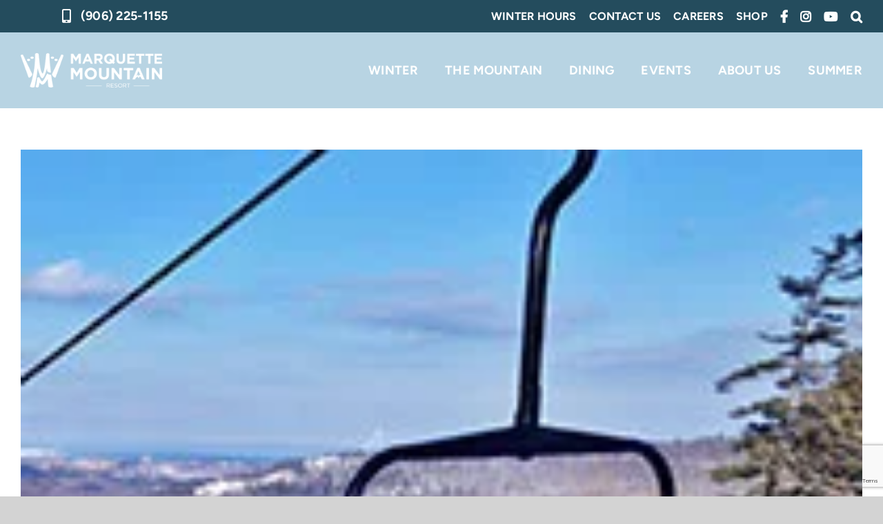

--- FILE ---
content_type: text/html; charset=UTF-8
request_url: https://www.marquettemountain.com/category/news/
body_size: 64766
content:
<!DOCTYPE html>
<html class="avada-html-layout-wide avada-html-header-position-top avada-html-is-archive" lang="en-US">
<head>
	<meta http-equiv="X-UA-Compatible" content="IE=edge" />
	<meta http-equiv="Content-Type" content="text/html; charset=utf-8"/>
<script type="text/javascript">
/* <![CDATA[ */
var gform;gform||(document.addEventListener("gform_main_scripts_loaded",function(){gform.scriptsLoaded=!0}),document.addEventListener("gform/theme/scripts_loaded",function(){gform.themeScriptsLoaded=!0}),window.addEventListener("DOMContentLoaded",function(){gform.domLoaded=!0}),gform={domLoaded:!1,scriptsLoaded:!1,themeScriptsLoaded:!1,isFormEditor:()=>"function"==typeof InitializeEditor,callIfLoaded:function(o){return!(!gform.domLoaded||!gform.scriptsLoaded||!gform.themeScriptsLoaded&&!gform.isFormEditor()||(gform.isFormEditor()&&console.warn("The use of gform.initializeOnLoaded() is deprecated in the form editor context and will be removed in Gravity Forms 3.1."),o(),0))},initializeOnLoaded:function(o){gform.callIfLoaded(o)||(document.addEventListener("gform_main_scripts_loaded",()=>{gform.scriptsLoaded=!0,gform.callIfLoaded(o)}),document.addEventListener("gform/theme/scripts_loaded",()=>{gform.themeScriptsLoaded=!0,gform.callIfLoaded(o)}),window.addEventListener("DOMContentLoaded",()=>{gform.domLoaded=!0,gform.callIfLoaded(o)}))},hooks:{action:{},filter:{}},addAction:function(o,r,e,t){gform.addHook("action",o,r,e,t)},addFilter:function(o,r,e,t){gform.addHook("filter",o,r,e,t)},doAction:function(o){gform.doHook("action",o,arguments)},applyFilters:function(o){return gform.doHook("filter",o,arguments)},removeAction:function(o,r){gform.removeHook("action",o,r)},removeFilter:function(o,r,e){gform.removeHook("filter",o,r,e)},addHook:function(o,r,e,t,n){null==gform.hooks[o][r]&&(gform.hooks[o][r]=[]);var d=gform.hooks[o][r];null==n&&(n=r+"_"+d.length),gform.hooks[o][r].push({tag:n,callable:e,priority:t=null==t?10:t})},doHook:function(r,o,e){var t;if(e=Array.prototype.slice.call(e,1),null!=gform.hooks[r][o]&&((o=gform.hooks[r][o]).sort(function(o,r){return o.priority-r.priority}),o.forEach(function(o){"function"!=typeof(t=o.callable)&&(t=window[t]),"action"==r?t.apply(null,e):e[0]=t.apply(null,e)})),"filter"==r)return e[0]},removeHook:function(o,r,t,n){var e;null!=gform.hooks[o][r]&&(e=(e=gform.hooks[o][r]).filter(function(o,r,e){return!!(null!=n&&n!=o.tag||null!=t&&t!=o.priority)}),gform.hooks[o][r]=e)}});
/* ]]> */
</script>

	<meta name="viewport" content="width=device-width, initial-scale=1" />
	<meta name='robots' content='index, follow, max-image-preview:large, max-snippet:-1, max-video-preview:-1' />

	<!-- This site is optimized with the Yoast SEO plugin v25.8 - https://yoast.com/wordpress/plugins/seo/ -->
	<title>News Archives | Marquette Mountain Resort</title>
	<link rel="canonical" href="http://www.marquettemountain.com/category/news/" />
	<link rel="next" href="http://www.marquettemountain.com/category/news/page/2/" />
	<meta property="og:locale" content="en_US" />
	<meta property="og:type" content="article" />
	<meta property="og:title" content="News Archives | Marquette Mountain Resort" />
	<meta property="og:url" content="http://www.marquettemountain.com/category/news/" />
	<meta property="og:site_name" content="Marquette Mountain Resort" />
	<meta property="og:image" content="https://www.marquettemountain.com/wp-content/uploads/2024/11/Untitled-design.webp" />
	<meta property="og:image:width" content="1200" />
	<meta property="og:image:height" content="630" />
	<meta property="og:image:type" content="image/jpeg" />
	<meta name="twitter:card" content="summary_large_image" />
	<script type="application/ld+json" class="yoast-schema-graph">{"@context":"https://schema.org","@graph":[{"@type":"CollectionPage","@id":"http://www.marquettemountain.com/category/news/","url":"http://www.marquettemountain.com/category/news/","name":"News Archives | Marquette Mountain Resort","isPartOf":{"@id":"https://www.marquettemountain.com/#website"},"primaryImageOfPage":{"@id":"http://www.marquettemountain.com/category/news/#primaryimage"},"image":{"@id":"http://www.marquettemountain.com/category/news/#primaryimage"},"thumbnailUrl":"https://www.marquettemountain.com/wp-content/uploads/2026/01/chairlift_featured-Image.webp","breadcrumb":{"@id":"http://www.marquettemountain.com/category/news/#breadcrumb"},"inLanguage":"en-US"},{"@type":"ImageObject","inLanguage":"en-US","@id":"http://www.marquettemountain.com/category/news/#primaryimage","url":"https://www.marquettemountain.com/wp-content/uploads/2026/01/chairlift_featured-Image.webp","contentUrl":"https://www.marquettemountain.com/wp-content/uploads/2026/01/chairlift_featured-Image.webp","width":200,"height":200,"caption":"Chairlift Featured Image"},{"@type":"BreadcrumbList","@id":"http://www.marquettemountain.com/category/news/#breadcrumb","itemListElement":[{"@type":"ListItem","position":1,"name":"Home","item":"https://www.marquettemountain.com/"},{"@type":"ListItem","position":2,"name":"News"}]},{"@type":"WebSite","@id":"https://www.marquettemountain.com/#website","url":"https://www.marquettemountain.com/","name":"Marquette Mountain Resort","description":"Adventure for Every Season","potentialAction":[{"@type":"SearchAction","target":{"@type":"EntryPoint","urlTemplate":"https://www.marquettemountain.com/?s={search_term_string}"},"query-input":{"@type":"PropertyValueSpecification","valueRequired":true,"valueName":"search_term_string"}}],"inLanguage":"en-US"}]}</script>
	<!-- / Yoast SEO plugin. -->


<link rel='dns-prefetch' href='//www.google.com' />
<link rel='dns-prefetch' href='//www.googletagmanager.com' />
<link rel="alternate" type="application/rss+xml" title="Marquette Mountain Resort &raquo; Feed" href="https://www.marquettemountain.com/feed/" />
<link rel="alternate" type="application/rss+xml" title="Marquette Mountain Resort &raquo; Comments Feed" href="https://www.marquettemountain.com/comments/feed/" />
<link rel="alternate" type="text/calendar" title="Marquette Mountain Resort &raquo; iCal Feed" href="https://www.marquettemountain.com/calendars/?ical=1" />
		
		
		
				<link rel="alternate" type="application/rss+xml" title="Marquette Mountain Resort &raquo; News Category Feed" href="https://www.marquettemountain.com/category/news/feed/" />
<style id='wp-img-auto-sizes-contain-inline-css' type='text/css'>
img:is([sizes=auto i],[sizes^="auto," i]){contain-intrinsic-size:3000px 1500px}
/*# sourceURL=wp-img-auto-sizes-contain-inline-css */
</style>
<link rel='stylesheet' id='tribe-events-pro-mini-calendar-block-styles-css' href='https://www.marquettemountain.com/wp-content/plugins/events-calendar-pro/build/css/tribe-events-pro-mini-calendar-block.css?ver=7.7.2' type='text/css' media='all' />
<style id='wp-emoji-styles-inline-css' type='text/css'>

	img.wp-smiley, img.emoji {
		display: inline !important;
		border: none !important;
		box-shadow: none !important;
		height: 1em !important;
		width: 1em !important;
		margin: 0 0.07em !important;
		vertical-align: -0.1em !important;
		background: none !important;
		padding: 0 !important;
	}
/*# sourceURL=wp-emoji-styles-inline-css */
</style>
<link rel='stylesheet' id='wp-block-library-css' href='https://www.marquettemountain.com/wp-includes/css/dist/block-library/style.min.css?ver=6.9' type='text/css' media='all' />
<style id='global-styles-inline-css' type='text/css'>
:root{--wp--preset--aspect-ratio--square: 1;--wp--preset--aspect-ratio--4-3: 4/3;--wp--preset--aspect-ratio--3-4: 3/4;--wp--preset--aspect-ratio--3-2: 3/2;--wp--preset--aspect-ratio--2-3: 2/3;--wp--preset--aspect-ratio--16-9: 16/9;--wp--preset--aspect-ratio--9-16: 9/16;--wp--preset--color--black: #000000;--wp--preset--color--cyan-bluish-gray: #abb8c3;--wp--preset--color--white: #ffffff;--wp--preset--color--pale-pink: #f78da7;--wp--preset--color--vivid-red: #cf2e2e;--wp--preset--color--luminous-vivid-orange: #ff6900;--wp--preset--color--luminous-vivid-amber: #fcb900;--wp--preset--color--light-green-cyan: #7bdcb5;--wp--preset--color--vivid-green-cyan: #00d084;--wp--preset--color--pale-cyan-blue: #8ed1fc;--wp--preset--color--vivid-cyan-blue: #0693e3;--wp--preset--color--vivid-purple: #9b51e0;--wp--preset--color--awb-color-1: #ffffff;--wp--preset--color--awb-color-2: #e7f2fe;--wp--preset--color--awb-color-3: #d3d3d3;--wp--preset--color--awb-color-4: #badafb;--wp--preset--color--awb-color-5: #98bba9;--wp--preset--color--awb-color-6: #6ba4b8;--wp--preset--color--awb-color-7: #ffdb00;--wp--preset--color--awb-color-8: #ff6720;--wp--preset--color--awb-color-custom-1: #7565a8;--wp--preset--color--awb-color-custom-2: #9e652e;--wp--preset--color--awb-color-custom-3: #93282c;--wp--preset--color--awb-color-custom-4: #244c5d;--wp--preset--color--awb-color-custom-5: #004e42;--wp--preset--color--awb-color-custom-6: #102c49;--wp--preset--color--awb-color-custom-7: rgba(107,165,197,0.48);--wp--preset--color--awb-color-custom-10: #51457a;--wp--preset--color--awb-color-custom-11: #e5e2ef;--wp--preset--color--awb-color-custom-12: #699c82;--wp--preset--color--awb-color-custom-13: #dfeae4;--wp--preset--color--awb-color-custom-14: #fffceb;--wp--preset--color--awb-color-custom-8: ;--wp--preset--color--awb-color-custom-9: rgba(62,149,196,0.8);--wp--preset--color--awb-color-custom-15: #ffffff;--wp--preset--color--awb-color-custom-16: #00828d;--wp--preset--gradient--vivid-cyan-blue-to-vivid-purple: linear-gradient(135deg,rgb(6,147,227) 0%,rgb(155,81,224) 100%);--wp--preset--gradient--light-green-cyan-to-vivid-green-cyan: linear-gradient(135deg,rgb(122,220,180) 0%,rgb(0,208,130) 100%);--wp--preset--gradient--luminous-vivid-amber-to-luminous-vivid-orange: linear-gradient(135deg,rgb(252,185,0) 0%,rgb(255,105,0) 100%);--wp--preset--gradient--luminous-vivid-orange-to-vivid-red: linear-gradient(135deg,rgb(255,105,0) 0%,rgb(207,46,46) 100%);--wp--preset--gradient--very-light-gray-to-cyan-bluish-gray: linear-gradient(135deg,rgb(238,238,238) 0%,rgb(169,184,195) 100%);--wp--preset--gradient--cool-to-warm-spectrum: linear-gradient(135deg,rgb(74,234,220) 0%,rgb(151,120,209) 20%,rgb(207,42,186) 40%,rgb(238,44,130) 60%,rgb(251,105,98) 80%,rgb(254,248,76) 100%);--wp--preset--gradient--blush-light-purple: linear-gradient(135deg,rgb(255,206,236) 0%,rgb(152,150,240) 100%);--wp--preset--gradient--blush-bordeaux: linear-gradient(135deg,rgb(254,205,165) 0%,rgb(254,45,45) 50%,rgb(107,0,62) 100%);--wp--preset--gradient--luminous-dusk: linear-gradient(135deg,rgb(255,203,112) 0%,rgb(199,81,192) 50%,rgb(65,88,208) 100%);--wp--preset--gradient--pale-ocean: linear-gradient(135deg,rgb(255,245,203) 0%,rgb(182,227,212) 50%,rgb(51,167,181) 100%);--wp--preset--gradient--electric-grass: linear-gradient(135deg,rgb(202,248,128) 0%,rgb(113,206,126) 100%);--wp--preset--gradient--midnight: linear-gradient(135deg,rgb(2,3,129) 0%,rgb(40,116,252) 100%);--wp--preset--font-size--small: 13.5px;--wp--preset--font-size--medium: 20px;--wp--preset--font-size--large: 27px;--wp--preset--font-size--x-large: 42px;--wp--preset--font-size--normal: 18px;--wp--preset--font-size--xlarge: 36px;--wp--preset--font-size--huge: 54px;--wp--preset--spacing--20: 0.44rem;--wp--preset--spacing--30: 0.67rem;--wp--preset--spacing--40: 1rem;--wp--preset--spacing--50: 1.5rem;--wp--preset--spacing--60: 2.25rem;--wp--preset--spacing--70: 3.38rem;--wp--preset--spacing--80: 5.06rem;--wp--preset--shadow--natural: 6px 6px 9px rgba(0, 0, 0, 0.2);--wp--preset--shadow--deep: 12px 12px 50px rgba(0, 0, 0, 0.4);--wp--preset--shadow--sharp: 6px 6px 0px rgba(0, 0, 0, 0.2);--wp--preset--shadow--outlined: 6px 6px 0px -3px rgb(255, 255, 255), 6px 6px rgb(0, 0, 0);--wp--preset--shadow--crisp: 6px 6px 0px rgb(0, 0, 0);}:where(.is-layout-flex){gap: 0.5em;}:where(.is-layout-grid){gap: 0.5em;}body .is-layout-flex{display: flex;}.is-layout-flex{flex-wrap: wrap;align-items: center;}.is-layout-flex > :is(*, div){margin: 0;}body .is-layout-grid{display: grid;}.is-layout-grid > :is(*, div){margin: 0;}:where(.wp-block-columns.is-layout-flex){gap: 2em;}:where(.wp-block-columns.is-layout-grid){gap: 2em;}:where(.wp-block-post-template.is-layout-flex){gap: 1.25em;}:where(.wp-block-post-template.is-layout-grid){gap: 1.25em;}.has-black-color{color: var(--wp--preset--color--black) !important;}.has-cyan-bluish-gray-color{color: var(--wp--preset--color--cyan-bluish-gray) !important;}.has-white-color{color: var(--wp--preset--color--white) !important;}.has-pale-pink-color{color: var(--wp--preset--color--pale-pink) !important;}.has-vivid-red-color{color: var(--wp--preset--color--vivid-red) !important;}.has-luminous-vivid-orange-color{color: var(--wp--preset--color--luminous-vivid-orange) !important;}.has-luminous-vivid-amber-color{color: var(--wp--preset--color--luminous-vivid-amber) !important;}.has-light-green-cyan-color{color: var(--wp--preset--color--light-green-cyan) !important;}.has-vivid-green-cyan-color{color: var(--wp--preset--color--vivid-green-cyan) !important;}.has-pale-cyan-blue-color{color: var(--wp--preset--color--pale-cyan-blue) !important;}.has-vivid-cyan-blue-color{color: var(--wp--preset--color--vivid-cyan-blue) !important;}.has-vivid-purple-color{color: var(--wp--preset--color--vivid-purple) !important;}.has-black-background-color{background-color: var(--wp--preset--color--black) !important;}.has-cyan-bluish-gray-background-color{background-color: var(--wp--preset--color--cyan-bluish-gray) !important;}.has-white-background-color{background-color: var(--wp--preset--color--white) !important;}.has-pale-pink-background-color{background-color: var(--wp--preset--color--pale-pink) !important;}.has-vivid-red-background-color{background-color: var(--wp--preset--color--vivid-red) !important;}.has-luminous-vivid-orange-background-color{background-color: var(--wp--preset--color--luminous-vivid-orange) !important;}.has-luminous-vivid-amber-background-color{background-color: var(--wp--preset--color--luminous-vivid-amber) !important;}.has-light-green-cyan-background-color{background-color: var(--wp--preset--color--light-green-cyan) !important;}.has-vivid-green-cyan-background-color{background-color: var(--wp--preset--color--vivid-green-cyan) !important;}.has-pale-cyan-blue-background-color{background-color: var(--wp--preset--color--pale-cyan-blue) !important;}.has-vivid-cyan-blue-background-color{background-color: var(--wp--preset--color--vivid-cyan-blue) !important;}.has-vivid-purple-background-color{background-color: var(--wp--preset--color--vivid-purple) !important;}.has-black-border-color{border-color: var(--wp--preset--color--black) !important;}.has-cyan-bluish-gray-border-color{border-color: var(--wp--preset--color--cyan-bluish-gray) !important;}.has-white-border-color{border-color: var(--wp--preset--color--white) !important;}.has-pale-pink-border-color{border-color: var(--wp--preset--color--pale-pink) !important;}.has-vivid-red-border-color{border-color: var(--wp--preset--color--vivid-red) !important;}.has-luminous-vivid-orange-border-color{border-color: var(--wp--preset--color--luminous-vivid-orange) !important;}.has-luminous-vivid-amber-border-color{border-color: var(--wp--preset--color--luminous-vivid-amber) !important;}.has-light-green-cyan-border-color{border-color: var(--wp--preset--color--light-green-cyan) !important;}.has-vivid-green-cyan-border-color{border-color: var(--wp--preset--color--vivid-green-cyan) !important;}.has-pale-cyan-blue-border-color{border-color: var(--wp--preset--color--pale-cyan-blue) !important;}.has-vivid-cyan-blue-border-color{border-color: var(--wp--preset--color--vivid-cyan-blue) !important;}.has-vivid-purple-border-color{border-color: var(--wp--preset--color--vivid-purple) !important;}.has-vivid-cyan-blue-to-vivid-purple-gradient-background{background: var(--wp--preset--gradient--vivid-cyan-blue-to-vivid-purple) !important;}.has-light-green-cyan-to-vivid-green-cyan-gradient-background{background: var(--wp--preset--gradient--light-green-cyan-to-vivid-green-cyan) !important;}.has-luminous-vivid-amber-to-luminous-vivid-orange-gradient-background{background: var(--wp--preset--gradient--luminous-vivid-amber-to-luminous-vivid-orange) !important;}.has-luminous-vivid-orange-to-vivid-red-gradient-background{background: var(--wp--preset--gradient--luminous-vivid-orange-to-vivid-red) !important;}.has-very-light-gray-to-cyan-bluish-gray-gradient-background{background: var(--wp--preset--gradient--very-light-gray-to-cyan-bluish-gray) !important;}.has-cool-to-warm-spectrum-gradient-background{background: var(--wp--preset--gradient--cool-to-warm-spectrum) !important;}.has-blush-light-purple-gradient-background{background: var(--wp--preset--gradient--blush-light-purple) !important;}.has-blush-bordeaux-gradient-background{background: var(--wp--preset--gradient--blush-bordeaux) !important;}.has-luminous-dusk-gradient-background{background: var(--wp--preset--gradient--luminous-dusk) !important;}.has-pale-ocean-gradient-background{background: var(--wp--preset--gradient--pale-ocean) !important;}.has-electric-grass-gradient-background{background: var(--wp--preset--gradient--electric-grass) !important;}.has-midnight-gradient-background{background: var(--wp--preset--gradient--midnight) !important;}.has-small-font-size{font-size: var(--wp--preset--font-size--small) !important;}.has-medium-font-size{font-size: var(--wp--preset--font-size--medium) !important;}.has-large-font-size{font-size: var(--wp--preset--font-size--large) !important;}.has-x-large-font-size{font-size: var(--wp--preset--font-size--x-large) !important;}
/*# sourceURL=global-styles-inline-css */
</style>

<style id='classic-theme-styles-inline-css' type='text/css'>
/*! This file is auto-generated */
.wp-block-button__link{color:#fff;background-color:#32373c;border-radius:9999px;box-shadow:none;text-decoration:none;padding:calc(.667em + 2px) calc(1.333em + 2px);font-size:1.125em}.wp-block-file__button{background:#32373c;color:#fff;text-decoration:none}
/*# sourceURL=/wp-includes/css/classic-themes.min.css */
</style>
<link rel='stylesheet' id='child-style-css' href='https://www.marquettemountain.com/wp-content/themes/Avada-Child-Theme/style.css?ver=6.9' type='text/css' media='all' />
<link rel='stylesheet' id='drawer-css-css' href='https://www.marquettemountain.com/wp-content/plugins/dooley-drawer/assets/css/drawer.css?ver=1.1.0' type='text/css' media='all' />
<link rel='stylesheet' id='fusion-dynamic-css-css' href='https://www.marquettemountain.com/wp-content/uploads/fusion-styles/688c0deee8d8ca2a73afee9254f45956.min.css?ver=3.13.1' type='text/css' media='all' />
<!--n2css--><!--n2js--><script type="text/javascript" src="https://www.marquettemountain.com/wp-includes/js/jquery/jquery.min.js?ver=3.7.1" id="jquery-core-js"></script>
<script type="text/javascript" src="https://www.marquettemountain.com/wp-includes/js/jquery/jquery-migrate.min.js?ver=3.4.1" id="jquery-migrate-js"></script>

<!-- Google tag (gtag.js) snippet added by Site Kit -->
<!-- Google Analytics snippet added by Site Kit -->
<script type="text/javascript" src="https://www.googletagmanager.com/gtag/js?id=GT-TNG3ZXP" id="google_gtagjs-js" async></script>
<script type="text/javascript" id="google_gtagjs-js-after">
/* <![CDATA[ */
window.dataLayer = window.dataLayer || [];function gtag(){dataLayer.push(arguments);}
gtag("set","linker",{"domains":["www.marquettemountain.com"]});
gtag("js", new Date());
gtag("set", "developer_id.dZTNiMT", true);
gtag("config", "GT-TNG3ZXP");
 window._googlesitekit = window._googlesitekit || {}; window._googlesitekit.throttledEvents = []; window._googlesitekit.gtagEvent = (name, data) => { var key = JSON.stringify( { name, data } ); if ( !! window._googlesitekit.throttledEvents[ key ] ) { return; } window._googlesitekit.throttledEvents[ key ] = true; setTimeout( () => { delete window._googlesitekit.throttledEvents[ key ]; }, 5 ); gtag( "event", name, { ...data, event_source: "site-kit" } ); }; 
//# sourceURL=google_gtagjs-js-after
/* ]]> */
</script>
<link rel="https://api.w.org/" href="https://www.marquettemountain.com/wp-json/" /><link rel="alternate" title="JSON" type="application/json" href="https://www.marquettemountain.com/wp-json/wp/v2/categories/31" /><link rel="EditURI" type="application/rsd+xml" title="RSD" href="https://www.marquettemountain.com/xmlrpc.php?rsd" />
<meta name="generator" content="WordPress 6.9" />
<meta name="generator" content="Site Kit by Google 1.161.0" /><meta name="generator" content="webp-uploads 2.6.0">
<meta name="tec-api-version" content="v1"><meta name="tec-api-origin" content="https://www.marquettemountain.com"><link rel="alternate" href="https://www.marquettemountain.com/wp-json/tribe/events/v1/" /><link rel="preload" href="https://www.marquettemountain.com/wp-content/themes/Avada/includes/lib/assets/fonts/icomoon/awb-icons.woff" as="font" type="font/woff" crossorigin><link rel="preload" href="//www.marquettemountain.com/wp-content/themes/Avada/includes/lib/assets/fonts/fontawesome/webfonts/fa-brands-400.woff2" as="font" type="font/woff2" crossorigin><link rel="preload" href="//www.marquettemountain.com/wp-content/themes/Avada/includes/lib/assets/fonts/fontawesome/webfonts/fa-regular-400.woff2" as="font" type="font/woff2" crossorigin><link rel="preload" href="//www.marquettemountain.com/wp-content/themes/Avada/includes/lib/assets/fonts/fontawesome/webfonts/fa-solid-900.woff2" as="font" type="font/woff2" crossorigin><style type="text/css" id="css-fb-visibility">@media screen and (max-width: 640px){.fusion-no-small-visibility{display:none !important;}body .sm-text-align-center{text-align:center !important;}body .sm-text-align-left{text-align:left !important;}body .sm-text-align-right{text-align:right !important;}body .sm-flex-align-center{justify-content:center !important;}body .sm-flex-align-flex-start{justify-content:flex-start !important;}body .sm-flex-align-flex-end{justify-content:flex-end !important;}body .sm-mx-auto{margin-left:auto !important;margin-right:auto !important;}body .sm-ml-auto{margin-left:auto !important;}body .sm-mr-auto{margin-right:auto !important;}body .fusion-absolute-position-small{position:absolute;top:auto;width:100%;}.awb-sticky.awb-sticky-small{ position: sticky; top: var(--awb-sticky-offset,0); }}@media screen and (min-width: 641px) and (max-width: 1024px){.fusion-no-medium-visibility{display:none !important;}body .md-text-align-center{text-align:center !important;}body .md-text-align-left{text-align:left !important;}body .md-text-align-right{text-align:right !important;}body .md-flex-align-center{justify-content:center !important;}body .md-flex-align-flex-start{justify-content:flex-start !important;}body .md-flex-align-flex-end{justify-content:flex-end !important;}body .md-mx-auto{margin-left:auto !important;margin-right:auto !important;}body .md-ml-auto{margin-left:auto !important;}body .md-mr-auto{margin-right:auto !important;}body .fusion-absolute-position-medium{position:absolute;top:auto;width:100%;}.awb-sticky.awb-sticky-medium{ position: sticky; top: var(--awb-sticky-offset,0); }}@media screen and (min-width: 1025px){.fusion-no-large-visibility{display:none !important;}body .lg-text-align-center{text-align:center !important;}body .lg-text-align-left{text-align:left !important;}body .lg-text-align-right{text-align:right !important;}body .lg-flex-align-center{justify-content:center !important;}body .lg-flex-align-flex-start{justify-content:flex-start !important;}body .lg-flex-align-flex-end{justify-content:flex-end !important;}body .lg-mx-auto{margin-left:auto !important;margin-right:auto !important;}body .lg-ml-auto{margin-left:auto !important;}body .lg-mr-auto{margin-right:auto !important;}body .fusion-absolute-position-large{position:absolute;top:auto;width:100%;}.awb-sticky.awb-sticky-large{ position: sticky; top: var(--awb-sticky-offset,0); }}</style><link rel="icon" href="https://www.marquettemountain.com/wp-content/uploads/2024/12/cropped-MMR-Avatar3-png-32x32.webp" sizes="32x32" />
<link rel="icon" href="https://www.marquettemountain.com/wp-content/uploads/2024/12/cropped-MMR-Avatar3-png-192x192.webp" sizes="192x192" />
<link rel="apple-touch-icon" href="https://www.marquettemountain.com/wp-content/uploads/2024/12/cropped-MMR-Avatar3-png-180x180.webp" />
<meta name="msapplication-TileImage" content="https://www.marquettemountain.com/wp-content/uploads/2024/12/cropped-MMR-Avatar3-png-270x270.webp" />
		<script type="text/javascript">
			var doc = document.documentElement;
			doc.setAttribute( 'data-useragent', navigator.userAgent );
		</script>
		<style type="text/css" id="fusion-builder-template-footer-css">/* Default text color */
.text-hover {
    color: white;
    transition: color 0.3s ease; /* Smooth transition effect */
}

/* Text color on hover */
.text-hover:hover {
    color: #102C49
;
}</style>
	<link rel='stylesheet' id='gravity_forms_theme_reset-css' href='https://www.marquettemountain.com/wp-content/plugins/gravityforms/assets/css/dist/gravity-forms-theme-reset.min.css?ver=2.9.17.1' type='text/css' media='all' />
<link rel='stylesheet' id='gravity_forms_theme_foundation-css' href='https://www.marquettemountain.com/wp-content/plugins/gravityforms/assets/css/dist/gravity-forms-theme-foundation.min.css?ver=2.9.17.1' type='text/css' media='all' />
<link rel='stylesheet' id='gravity_forms_theme_framework-css' href='https://www.marquettemountain.com/wp-content/plugins/gravityforms/assets/css/dist/gravity-forms-theme-framework.min.css?ver=2.9.17.1' type='text/css' media='all' />
<link rel='stylesheet' id='gravity_forms_orbital_theme-css' href='https://www.marquettemountain.com/wp-content/plugins/gravityforms/assets/css/dist/gravity-forms-orbital-theme.min.css?ver=2.9.17.1' type='text/css' media='all' />
</head>

<body class="archive category category-news category-31 wp-theme-Avada wp-child-theme-Avada-Child-Theme tribe-no-js awb-no-sidebars fusion-image-hovers fusion-pagination-sizing fusion-button_type-flat fusion-button_span-yes fusion-button_gradient-linear avada-image-rollover-circle-no avada-image-rollover-no fusion-body ltr fusion-sticky-header no-tablet-sticky-header no-mobile-sticky-header no-mobile-slidingbar no-mobile-totop avada-has-rev-slider-styles fusion-disable-outline fusion-sub-menu-fade mobile-logo-pos-left layout-wide-mode avada-has-boxed-modal-shadow-none layout-scroll-offset-full avada-has-zero-margin-offset-top fusion-top-header menu-text-align-center mobile-menu-design-classic fusion-show-pagination-text fusion-header-layout-v3 avada-responsive avada-footer-fx-none avada-menu-highlight-style-bar fusion-search-form-clean fusion-main-menu-search-overlay fusion-avatar-circle avada-dropdown-styles avada-blog-layout-large avada-blog-archive-layout-large avada-ec-not-100-width avada-ec-meta-layout-sidebar avada-header-shadow-no avada-menu-icon-position-left avada-has-megamenu-shadow avada-has-mobile-menu-search avada-has-main-nav-search-icon avada-has-breadcrumb-mobile-hidden avada-has-titlebar-hide avada-header-border-color-full-transparent avada-has-pagination-width_height avada-flyout-menu-direction-fade avada-ec-views-v2" data-awb-post-id="17721">
	<nav id="theBurgerDrawer" class="drawer--full right--direction " style="background-color: " style="display: none;" ><i id="theBurgerDrawerClose" class="fb-icon-element-2 fb-icon-element fontawesome-icon fa-times fas circle-no fusion-text-flow" style="color:#000000" ></i><div class="fusion-fullwidth fullwidth-box fusion-builder-row-1 fusion-flex-container has-pattern-background has-mask-background hundred-percent-fullwidth hundred-percent-height hundred-percent-height-center-content non-hundred-percent-height-scrolling" style="--link_color: var(--awb-custom_color_4);--awb-border-sizes-top:0;--awb-border-sizes-bottom:0;--awb-border-sizes-left:0;--awb-border-sizes-right:0;--awb-border-color:var(--awb-custom_color_8);--awb-border-radius-top-left:0px;--awb-border-radius-top-right:0px;--awb-border-radius-bottom-right:0px;--awb-border-radius-bottom-left:0px;--awb-background-color:var(--awb-custom_color_8);--awb-flex-wrap:wrap;" ><div class="fusion-builder-row fusion-row fusion-flex-align-items-flex-start fusion-flex-content-wrap" style="width:104% !important;max-width:104% !important;margin-left: calc(-4% / 2 );margin-right: calc(-4% / 2 );"><div class="fusion-layout-column fusion_builder_column fusion-builder-column-0 fusion_builder_column_1_1 1_1 fusion-flex-column" style="--awb-bg-color:var(--awb-custom_color_4);--awb-bg-color-hover:var(--awb-custom_color_4);--awb-bg-size:cover;--awb-width-large:100%;--awb-margin-top-large:0px;--awb-spacing-right-large:1.92%;--awb-margin-bottom-large:0px;--awb-spacing-left-large:1.92%;--awb-width-medium:40%;--awb-order-medium:0;--awb-spacing-right-medium:4.8%;--awb-spacing-left-medium:4.8%;--awb-width-small:100%;--awb-order-small:0;--awb-margin-top-small:15px;--awb-spacing-right-small:1.92%;--awb-spacing-left-small:1.92%;" data-scroll-devices="small-visibility,medium-visibility,large-visibility"><div class="fusion-column-wrapper fusion-column-has-shadow fusion-flex-justify-content-flex-start fusion-content-layout-column"><div class="fusion-search-element fusion-search-element-1 fusion-no-medium-visibility fusion-no-large-visibility fusion-search-form-clean" style="--awb-margin-top:30px;--awb-margin-right:20px;--awb-margin-bottom:10px;--awb-margin-left:30px;">		<form role="search" class="searchform fusion-search-form  fusion-search-form-clean" method="get" action="https://www.marquettemountain.com/">
			<div class="fusion-search-form-content">

				
				<div class="fusion-search-field search-field">
					<label><span class="screen-reader-text">Search for:</span>
													<input type="search" value="" name="s" class="s" placeholder="Search..." required aria-required="true" aria-label="Search..."/>
											</label>
				</div>
				<div class="fusion-search-button search-button">
					<input type="submit" class="fusion-search-submit searchsubmit" aria-label="Search" value="&#xf002;" />
									</div>

				<input type="hidden" name="post_type[]" value="any" /><input type="hidden" name="search_limit_to_post_titles" value="0" /><input type="hidden" name="add_woo_product_skus" value="0" /><input type="hidden" name="fs" value="1" />
			</div>


			
		</form>
		</div></div></div><div class="fusion-layout-column fusion_builder_column fusion-builder-column-1 fusion_builder_column_1_1 1_1 fusion-flex-column" style="--awb-bg-color:var(--awb-custom_color_4);--awb-bg-color-hover:var(--awb-custom_color_4);--awb-bg-size:cover;--awb-width-large:100%;--awb-margin-top-large:0px;--awb-spacing-right-large:1.92%;--awb-margin-bottom-large:20px;--awb-spacing-left-large:1.92%;--awb-width-medium:100%;--awb-order-medium:0;--awb-spacing-right-medium:1.92%;--awb-spacing-left-medium:1.92%;--awb-width-small:100%;--awb-order-small:0;--awb-spacing-right-small:1.92%;--awb-spacing-left-small:1.92%;" data-scroll-devices="small-visibility,medium-visibility,large-visibility"><div class="fusion-column-wrapper fusion-column-has-shadow fusion-flex-justify-content-flex-start fusion-content-layout-column"><div class="fusion-image-element " style="--awb-margin-left-small:30px;--awb-max-width:180px;--awb-caption-title-font-family:var(--h2_typography-font-family);--awb-caption-title-font-weight:var(--h2_typography-font-weight);--awb-caption-title-font-style:var(--h2_typography-font-style);--awb-caption-title-size:var(--h2_typography-font-size);--awb-caption-title-transform:var(--h2_typography-text-transform);--awb-caption-title-line-height:var(--h2_typography-line-height);--awb-caption-title-letter-spacing:var(--h2_typography-letter-spacing);"><span class=" fusion-imageframe imageframe-none imageframe-1 hover-type-none"><a class="fusion-no-lightbox" href="/" target="_self" aria-label="Mmr Logotype Single Line White"><img fetchpriority="high" decoding="async" width="520" height="128" alt="White Marquette Mountain Single Line Logo" src="https://www.marquettemountain.com/wp-content/uploads/2024/11/MMR-Logotype-Single-Line_White-png.webp" class="img-responsive wp-image-21" srcset="https://www.marquettemountain.com/wp-content/uploads/2024/11/MMR-Logotype-Single-Line_White-200x49.webp 200w, https://www.marquettemountain.com/wp-content/uploads/2024/11/MMR-Logotype-Single-Line_White-300x74.webp 300w, https://www.marquettemountain.com/wp-content/uploads/2024/11/MMR-Logotype-Single-Line_White-400x98.webp 400w, https://www.marquettemountain.com/wp-content/uploads/2024/11/MMR-Logotype-Single-Line_White-png.webp 520w" sizes="(max-width: 640px) 100vw, 520px" /></a></span></div><nav class="awb-menu awb-menu_column awb-menu_em-click mobile-mode-always-expanded awb-menu_icons-left awb-menu_dc-yes mobile-trigger-fullwidth-off awb-menu_mobile-toggle awb-menu_indent-left close-on-outer-click-yes loading mega-menu-loading awb-menu_desktop awb-menu_dropdown awb-menu_expand-center awb-menu_transition-fade" style="--awb-font-size:18px;--awb-margin-top:16px;--awb-margin-bottom:20px;--awb-text-transform:uppercase;--awb-min-height:0px;--awb-gap:4%;--awb-justify-content:flex-end;--awb-color:var(--awb-color1);--awb-active-color:var(--awb-color1);--awb-submenu-bg:var(--awb-custom_color_9);--awb-main-justify-content:flex-start;--awb-mobile-nav-button-align-hor:flex-end;--awb-mobile-bg:var(--awb-custom_color_4);--awb-mobile-color:var(--awb-color1);--awb-mobile-active-bg:var(--awb-color7);--awb-mobile-active-color:var(--awb-custom_color_4);--awb-mobile-trigger-color:var(--awb-color1);--awb-mobile-trigger-background-color:rgba(255,255,255,0);--awb-mobile-sep-color:var(--awb-color4);--awb-mobile-justify:flex-start;--awb-mobile-caret-left:auto;--awb-mobile-caret-right:0;--awb-fusion-font-family-typography:&quot;Figtree&quot;;--awb-fusion-font-style-typography:normal;--awb-fusion-font-weight-typography:700;--awb-fusion-font-family-submenu-typography:inherit;--awb-fusion-font-style-submenu-typography:normal;--awb-fusion-font-weight-submenu-typography:400;--awb-fusion-font-family-mobile-typography:inherit;--awb-fusion-font-style-mobile-typography:normal;--awb-fusion-font-weight-mobile-typography:400;" aria-label="Winter Main Menu" data-breakpoint="640" data-count="0" data-transition-type="center-vertical" data-transition-time="300" data-expand="center"><button type="button" class="awb-menu__m-toggle awb-menu__m-toggle_no-text" aria-expanded="false" aria-controls="menu-winter-main-menu"><span class="awb-menu__m-toggle-inner"><span class="collapsed-nav-text"><span class="screen-reader-text">Toggle Navigation</span></span><span class="awb-menu__m-collapse-icon awb-menu__m-collapse-icon_no-text"><span class="awb-menu__m-collapse-icon-open awb-menu__m-collapse-icon-open_no-text fa-bars fas"></span><span class="awb-menu__m-collapse-icon-close awb-menu__m-collapse-icon-close_no-text fa-times fas"></span></span></span></button><ul id="menu-winter-main-menu" class="fusion-menu awb-menu__main-ul awb-menu__main-ul_column"><li  id="menu-item-13492"  class="menu-item menu-item-type-custom menu-item-object-custom menu-item-has-children menu-item-13492 awb-menu__li awb-menu__main-li awb-menu__main-li_regular"  data-item-id="13492"><span class="awb-menu__main-background-default awb-menu__main-background-default_center-vertical"></span><span class="awb-menu__main-background-active awb-menu__main-background-active_center-vertical"></span><a  href="#" class="awb-menu__main-a awb-menu__main-a_regular"><span class="menu-text">Winter</span></a><button type="button" aria-label="Open submenu of Winter" aria-expanded="false" class="awb-menu__open-nav-submenu_mobile awb-menu__open-nav-submenu_click awb-menu__open-nav-submenu_main"></button><ul class="awb-menu__sub-ul awb-menu__sub-ul_main"><li  id="menu-item-169"  class="menu-item menu-item-type-post_type menu-item-object-page menu-item-169 awb-menu__li awb-menu__sub-li" ><a  href="https://www.marquettemountain.com/winter/lift-tickets/" class="awb-menu__sub-a"><span>Lift Tickets</span></a></li><li  id="menu-item-540"  class="menu-item menu-item-type-post_type menu-item-object-page menu-item-540 awb-menu__li awb-menu__sub-li" ><a  href="https://www.marquettemountain.com/winter/season-passes/" class="awb-menu__sub-a"><span>Season Passes</span></a></li><li  id="menu-item-170"  class="menu-item menu-item-type-post_type menu-item-object-page menu-item-170 awb-menu__li awb-menu__sub-li" ><a  href="https://www.marquettemountain.com/winter/lessons/" class="awb-menu__sub-a"><span>Lessons</span></a></li><li  id="menu-item-171"  class="menu-item menu-item-type-post_type menu-item-object-page menu-item-171 awb-menu__li awb-menu__sub-li" ><a  href="https://www.marquettemountain.com/winter/rentals/" class="awb-menu__sub-a"><span>Rentals</span></a></li><li  id="menu-item-172"  class="menu-item menu-item-type-post_type menu-item-object-page menu-item-172 awb-menu__li awb-menu__sub-li" ><a  href="https://www.marquettemountain.com/winter/adult-race-league/" class="awb-menu__sub-a"><span>Adult Race League</span></a></li><li  id="menu-item-173"  class="menu-item menu-item-type-post_type menu-item-object-page menu-item-173 awb-menu__li awb-menu__sub-li" ><a  href="https://www.marquettemountain.com/winter/groups-programs/" class="awb-menu__sub-a"><span>Groups &#038; Programs</span></a></li></ul></li><li  id="menu-item-13493"  class="menu-item menu-item-type-custom menu-item-object-custom menu-item-has-children menu-item-13493 awb-menu__li awb-menu__main-li awb-menu__main-li_regular"  data-item-id="13493"><span class="awb-menu__main-background-default awb-menu__main-background-default_center-vertical"></span><span class="awb-menu__main-background-active awb-menu__main-background-active_center-vertical"></span><a  href="#" class="awb-menu__main-a awb-menu__main-a_regular"><span class="menu-text">The Mountain</span></a><button type="button" aria-label="Open submenu of The Mountain" aria-expanded="false" class="awb-menu__open-nav-submenu_mobile awb-menu__open-nav-submenu_click awb-menu__open-nav-submenu_main"></button><ul class="awb-menu__sub-ul awb-menu__sub-ul_main"><li  id="menu-item-187"  class="menu-item menu-item-type-post_type menu-item-object-page menu-item-187 awb-menu__li awb-menu__sub-li" ><a  href="https://www.marquettemountain.com/the-mountain/hours/" class="awb-menu__sub-a"><span>Hours</span></a></li><li  id="menu-item-188"  class="menu-item menu-item-type-post_type menu-item-object-page menu-item-188 awb-menu__li awb-menu__sub-li" ><a  href="https://www.marquettemountain.com/the-mountain/trail-map/" class="awb-menu__sub-a"><span>Trail Map</span></a></li><li  id="menu-item-189"  class="menu-item menu-item-type-post_type menu-item-object-page menu-item-189 awb-menu__li awb-menu__sub-li" ><a  href="https://www.marquettemountain.com/the-mountain/lift-terrain-status/" class="awb-menu__sub-a"><span>Lift &#038; Terrain Status</span></a></li><li  id="menu-item-191"  class="menu-item menu-item-type-post_type menu-item-object-page menu-item-191 awb-menu__li awb-menu__sub-li" ><a  href="https://www.marquettemountain.com/the-mountain/safety-conduct/" class="awb-menu__sub-a"><span>Safety &#038; Conduct</span></a></li><li  id="menu-item-192"  class="menu-item menu-item-type-post_type menu-item-object-page menu-item-192 awb-menu__li awb-menu__sub-li" ><a  href="https://www.marquettemountain.com/the-mountain/faqs/" class="awb-menu__sub-a"><span>FAQs</span></a></li><li  id="menu-item-13654"  class="menu-item menu-item-type-post_type menu-item-object-page menu-item-13654 awb-menu__li awb-menu__sub-li" ><a  href="https://www.marquettemountain.com/winter/live-trail-camera/" class="awb-menu__sub-a"><span>Live Trail View</span></a></li><li  id="menu-item-17650"  class="menu-item menu-item-type-post_type menu-item-object-page menu-item-17650 awb-menu__li awb-menu__sub-li" ><a  href="https://www.marquettemountain.com/the-mountain/lodging/" class="awb-menu__sub-a"><span>Lodging</span></a></li></ul></li><li  id="menu-item-13921"  class="menu-item menu-item-type-post_type menu-item-object-page menu-item-has-children menu-item-13921 awb-menu__li awb-menu__main-li awb-menu__main-li_regular"  data-item-id="13921"><span class="awb-menu__main-background-default awb-menu__main-background-default_center-vertical"></span><span class="awb-menu__main-background-active awb-menu__main-background-active_center-vertical"></span><a  href="https://www.marquettemountain.com/dining/" class="awb-menu__main-a awb-menu__main-a_regular"><span class="menu-text">Dining</span></a><button type="button" aria-label="Open submenu of Dining" aria-expanded="false" class="awb-menu__open-nav-submenu_mobile awb-menu__open-nav-submenu_click awb-menu__open-nav-submenu_main"></button><ul class="awb-menu__sub-ul awb-menu__sub-ul_main"><li  id="menu-item-14158"  class="menu-item menu-item-type-post_type menu-item-object-page menu-item-14158 awb-menu__li awb-menu__sub-li" ><a  href="https://www.marquettemountain.com/dining/live-music/" class="awb-menu__sub-a"><span>Live Music</span></a></li></ul></li><li  id="menu-item-13494"  class="menu-item menu-item-type-custom menu-item-object-custom menu-item-has-children menu-item-13494 awb-menu__li awb-menu__main-li awb-menu__main-li_regular"  data-item-id="13494"><span class="awb-menu__main-background-default awb-menu__main-background-default_center-vertical"></span><span class="awb-menu__main-background-active awb-menu__main-background-active_center-vertical"></span><a  href="#" class="awb-menu__main-a awb-menu__main-a_regular"><span class="menu-text">Events</span></a><button type="button" aria-label="Open submenu of Events" aria-expanded="false" class="awb-menu__open-nav-submenu_mobile awb-menu__open-nav-submenu_click awb-menu__open-nav-submenu_main"></button><ul class="awb-menu__sub-ul awb-menu__sub-ul_main"><li  id="menu-item-13414"  class="menu-item menu-item-type-custom menu-item-object-custom menu-item-13414 awb-menu__li awb-menu__sub-li" ><a  href="/calendars/" class="awb-menu__sub-a"><span>Calendar</span></a></li><li  id="menu-item-214"  class="menu-item menu-item-type-post_type menu-item-object-page menu-item-214 awb-menu__li awb-menu__sub-li" ><a  href="https://www.marquettemountain.com/events/weddings/" class="awb-menu__sub-a"><span>Weddings</span></a></li><li  id="menu-item-216"  class="menu-item menu-item-type-post_type menu-item-object-page menu-item-216 awb-menu__li awb-menu__sub-li" ><a  href="https://www.marquettemountain.com/events/business-meetings/" class="awb-menu__sub-a"><span>Business Meetings</span></a></li></ul></li><li  id="menu-item-13610"  class="menu-item menu-item-type-custom menu-item-object-custom menu-item-has-children menu-item-13610 awb-menu__li awb-menu__main-li awb-menu__main-li_regular"  data-item-id="13610"><span class="awb-menu__main-background-default awb-menu__main-background-default_center-vertical"></span><span class="awb-menu__main-background-active awb-menu__main-background-active_center-vertical"></span><a  href="#" class="awb-menu__main-a awb-menu__main-a_regular"><span class="menu-text">About Us</span></a><button type="button" aria-label="Open submenu of About Us" aria-expanded="false" class="awb-menu__open-nav-submenu_mobile awb-menu__open-nav-submenu_click awb-menu__open-nav-submenu_main"></button><ul class="awb-menu__sub-ul awb-menu__sub-ul_main"><li  id="menu-item-236"  class="menu-item menu-item-type-post_type menu-item-object-page menu-item-236 awb-menu__li awb-menu__sub-li" ><a  href="https://www.marquettemountain.com/our-story/" class="awb-menu__sub-a"><span>Our Story</span></a></li><li  id="menu-item-13495"  class="menu-item menu-item-type-post_type menu-item-object-page menu-item-13495 awb-menu__li awb-menu__sub-li" ><a  href="https://www.marquettemountain.com/blog/" class="awb-menu__sub-a"><span>Blog</span></a></li></ul></li><li  id="menu-item-17538"  class="menu-item menu-item-type-custom menu-item-object-custom menu-item-has-children menu-item-17538 awb-menu__li awb-menu__main-li awb-menu__main-li_regular"  data-item-id="17538"><span class="awb-menu__main-background-default awb-menu__main-background-default_center-vertical"></span><span class="awb-menu__main-background-active awb-menu__main-background-active_center-vertical"></span><a  href="#" class="awb-menu__main-a awb-menu__main-a_regular"><span class="menu-text">Summer</span></a><button type="button" aria-label="Open submenu of Summer" aria-expanded="false" class="awb-menu__open-nav-submenu_mobile awb-menu__open-nav-submenu_click awb-menu__open-nav-submenu_main"></button><ul class="awb-menu__sub-ul awb-menu__sub-ul_main"><li  id="menu-item-17539"  class="menu-item menu-item-type-post_type menu-item-object-page menu-item-17539 awb-menu__li awb-menu__sub-li" ><a  href="https://www.marquettemountain.com/summer/downhill-bike-park/" class="awb-menu__sub-a"><span>Bike Park</span></a></li><li  id="menu-item-17540"  class="menu-item menu-item-type-post_type menu-item-object-page menu-item-17540 awb-menu__li awb-menu__sub-li" ><a  href="https://www.marquettemountain.com/summer/mountain-bike-rentals/" class="awb-menu__sub-a"><span>Bike Rentals</span></a></li><li  id="menu-item-17541"  class="menu-item menu-item-type-post_type menu-item-object-page menu-item-17541 awb-menu__li awb-menu__sub-li" ><a  href="https://www.marquettemountain.com/summer/gravity-series/" class="awb-menu__sub-a"><span>Gravity Series</span></a></li><li  id="menu-item-17542"  class="menu-item menu-item-type-post_type menu-item-object-page menu-item-17542 awb-menu__li awb-menu__sub-li" ><a  href="https://www.marquettemountain.com/summer/kayak-tours/" class="awb-menu__sub-a"><span>Kayak Tours</span></a></li><li  id="menu-item-17543"  class="menu-item menu-item-type-post_type menu-item-object-page menu-item-17543 awb-menu__li awb-menu__sub-li" ><a  href="https://www.marquettemountain.com/summer/disc-golf/" class="awb-menu__sub-a"><span>Disc Golf</span></a></li><li  id="menu-item-17544"  class="menu-item menu-item-type-post_type menu-item-object-page menu-item-17544 awb-menu__li awb-menu__sub-li" ><a  href="https://www.marquettemountain.com/summer/summer-youth-programs/" class="awb-menu__sub-a"><span>Summer Youth Programs</span></a></li><li  id="menu-item-17545"  class="menu-item menu-item-type-post_type menu-item-object-page menu-item-17545 awb-menu__li awb-menu__sub-li" ><a  href="https://www.marquettemountain.com/summer/hiking-color-tours/" class="awb-menu__sub-a"><span>Hiking &#038; Color Tours</span></a></li><li  id="menu-item-17546"  class="menu-item menu-item-type-post_type menu-item-object-page menu-item-17546 awb-menu__li awb-menu__sub-li" ><a  href="https://www.marquettemountain.com/the-mountain/trail-map-summer/" class="awb-menu__sub-a"><span>Trail Map</span></a></li><li  id="menu-item-17547"  class="menu-item menu-item-type-post_type menu-item-object-page menu-item-17547 awb-menu__li awb-menu__sub-li" ><a  href="https://www.marquettemountain.com/the-mountain/safety-conduct-spring/" class="awb-menu__sub-a"><span>Safety &#038; Conduct</span></a></li></ul></li></ul></nav><div class="sm-text-align-center"><a class="fusion-button button-flat fusion-button-default-size button-custom fusion-button-default button-1 fusion-button-span-yes fusion-button-default-type" style="--button_accent_color:var(--awb-color1);--button_accent_hover_color:var(--awb-custom_color_4);--button_border_hover_color:var(--awb-color1);--button_gradient_top_color:var(--awb-custom_color_3);--button_gradient_bottom_color:var(--awb-custom_color_3);--button_gradient_top_color_hover:hsla(var(--awb-color7-h),calc(var(--awb-color7-s) - 5%),calc(var(--awb-color7-l) - 10%),var(--awb-color7-a));--button_gradient_bottom_color_hover:hsla(var(--awb-color7-h),calc(var(--awb-color7-s) - 5%),calc(var(--awb-color7-l) - 10%),var(--awb-color7-a));--button_text_transform:capitalize;--button_margin-top:20px;--button_margin-right:30px;--button_margin-bottom:20px;--button_margin-left:30px;width:calc(100% - 30px - 30px);" target="_self" href="https://www.marquettemountain.com/the-mountain/hours/"><span class="fusion-button-text awb-button__text awb-button__text--default">Winter Hours</span></a></div><div class="sm-text-align-center"><a class="fusion-button button-flat fusion-button-default-size button-custom fusion-button-default button-2 fusion-button-span-yes fusion-button-default-type" style="--button_accent_color:var(--awb-color1);--button_accent_hover_color:var(--awb-custom_color_4);--button_border_hover_color:var(--awb-color1);--button_gradient_top_color:var(--awb-custom_color_3);--button_gradient_bottom_color:var(--awb-custom_color_3);--button_gradient_top_color_hover:hsla(var(--awb-color7-h),calc(var(--awb-color7-s) - 5%),calc(var(--awb-color7-l) - 10%),var(--awb-color7-a));--button_gradient_bottom_color_hover:hsla(var(--awb-color7-h),calc(var(--awb-color7-s) - 5%),calc(var(--awb-color7-l) - 10%),var(--awb-color7-a));--button_text_transform:capitalize;--button_margin-top:20px;--button_margin-right:30px;--button_margin-bottom:20px;--button_margin-left:30px;width:calc(100% - 30px - 30px);" target="_self" href="https://www.marquettemountain.com/contact-us/"><span class="fusion-button-text awb-button__text awb-button__text--default">Contact Us</span></a></div><div class="sm-text-align-center"><a class="fusion-button button-flat fusion-button-default-size button-custom fusion-button-default button-3 fusion-button-span-yes fusion-button-default-type" style="--button_accent_color:var(--awb-color1);--button_accent_hover_color:var(--awb-custom_color_4);--button_border_hover_color:var(--awb-color1);--button_gradient_top_color:var(--awb-custom_color_3);--button_gradient_bottom_color:var(--awb-custom_color_3);--button_gradient_top_color_hover:hsla(var(--awb-color7-h),calc(var(--awb-color7-s) - 5%),calc(var(--awb-color7-l) - 10%),var(--awb-color7-a));--button_gradient_bottom_color_hover:hsla(var(--awb-color7-h),calc(var(--awb-color7-s) - 5%),calc(var(--awb-color7-l) - 10%),var(--awb-color7-a));--button_text_transform:capitalize;--button_margin-top:20px;--button_margin-right:30px;--button_margin-bottom:20px;--button_margin-left:30px;width:calc(100% - 30px - 30px);" target="_self" href="https://www.marquettemountain.com/careers/"><span class="fusion-button-text awb-button__text awb-button__text--default">Careers</span></a></div><div class="sm-text-align-center"><a class="fusion-button button-flat fusion-button-default-size button-custom fusion-button-default button-4 fusion-button-span-yes fusion-button-default-type" style="--button_accent_color:var(--awb-color1);--button_accent_hover_color:var(--awb-custom_color_4);--button_border_hover_color:var(--awb-color1);--button_gradient_top_color:var(--awb-custom_color_3);--button_gradient_bottom_color:var(--awb-custom_color_3);--button_gradient_top_color_hover:hsla(var(--awb-color7-h),calc(var(--awb-color7-s) - 5%),calc(var(--awb-color7-l) - 10%),var(--awb-color7-a));--button_gradient_bottom_color_hover:hsla(var(--awb-color7-h),calc(var(--awb-color7-s) - 5%),calc(var(--awb-color7-l) - 10%),var(--awb-color7-a));--button_text_transform:capitalize;--button_margin-top:20px;--button_margin-right:30px;--button_margin-bottom:40px;--button_margin-left:30px;width:calc(100% - 30px - 30px);" target="_blank" rel="noopener noreferrer" href="https://shop.marquettemountain.com/"><span class="fusion-button-text awb-button__text awb-button__text--default">Shop</span></a></div><div class="sm-text-align-center"><a class="fusion-button button-flat fusion-button-default-size button-custom fusion-button-default button-5 fusion-button-default-span fusion-button-default-type awb-b-icon-pos-left" style="--button_accent_color:var(--awb-color1);--button_accent_hover_color:var(--awb-color1);--button_border_hover_color:var(--awb-color1);--button_gradient_top_color:transparent;--button_gradient_bottom_color:transparent;--button_gradient_top_color_hover:transparent;--button_gradient_bottom_color_hover:transparent;--button_font_size:18px;--button_padding-right:0px;--button_padding-left:0px;--button_typography-font-family:&quot;Figtree&quot;;--button_typography-font-style:normal;--button_typography-font-weight:700;--button_margin-bottom:15px;width:calc(100%);" target="_self" data-hover="icon_position" href="tel:(906) 225-1155"><i class="fa-mobile-alt fas awb-button__icon awb-button__icon--default button-icon-left" aria-hidden="true"></i><i class="fa-mobile-alt fas awb-button__icon awb-button__icon--default button-icon-left" aria-hidden="true"></i><span class="fusion-button-text awb-button__text awb-button__text--default">(906) 225-1155</span></a></div><div class="fusion-text fusion-text-1 fusion-text-no-margin" style="--awb-text-color:var(--awb-color1);--awb-margin-bottom:15px;"><p style="text-align: center;"><strong>4501 M-553</strong><br />
<strong>Marquette, MI 49855</strong></p>
</div><div class="fusion-social-links fusion-social-links-1" style="--awb-margin-top:0px;--awb-margin-right:0px;--awb-margin-bottom:0px;--awb-margin-left:0px;--awb-margin-top-small:15px;--awb-margin-bottom-small:15px;--awb-box-border-top:0px;--awb-box-border-right:0px;--awb-box-border-bottom:0px;--awb-box-border-left:0px;--awb-icon-colors-hover:var(--awb-color1);--awb-box-colors-hover:var(--awb-color1);--awb-box-border-color:var(--awb-custom_color_8);--awb-box-border-color-hover:var(--awb-color4);--awb-alignment-small:center;"><div class="fusion-social-networks color-type-custom"><div class="fusion-social-networks-wrapper"><a class="fusion-social-network-icon fusion-tooltip fusion-facebook awb-icon-facebook" style="color:var(--awb-color1);font-size:16px;" data-placement="top" data-title="Facebook" data-toggle="tooltip" title="Facebook" aria-label="facebook" target="_blank" rel="noopener noreferrer" href="https://www.facebook.com/marquettemountain/"></a><a class="fusion-social-network-icon fusion-tooltip fusion-instagram awb-icon-instagram" style="color:var(--awb-color1);font-size:16px;" data-placement="top" data-title="Instagram" data-toggle="tooltip" title="Instagram" aria-label="instagram" target="_blank" rel="noopener noreferrer" href="https://www.instagram.com/marquette_mountain/?hl=en"></a><a class="fusion-social-network-icon fusion-tooltip fusion-youtube awb-icon-youtube" style="color:var(--awb-color1);font-size:16px;" data-placement="top" data-title="YouTube" data-toggle="tooltip" title="YouTube" aria-label="youtube" target="_blank" rel="noopener noreferrer" href="https://www.youtube.com/channel/UCUXthLCYspoEZ4pREHYya0w/featured"></a></div></div></div></div></div></div></div>
</nav>	<a class="skip-link screen-reader-text" href="#content">Skip to content</a>

	<div id="boxed-wrapper">
		
		<div id="wrapper" class="fusion-wrapper">
			<div id="home" style="position:relative;top:-1px;"></div>
												<div class="fusion-tb-header"><div class="fusion-fullwidth fullwidth-box fusion-builder-row-2 fusion-flex-container has-pattern-background has-mask-background nonhundred-percent-fullwidth non-hundred-percent-height-scrolling fusion-no-small-visibility" style="--awb-border-radius-top-left:0px;--awb-border-radius-top-right:0px;--awb-border-radius-bottom-right:0px;--awb-border-radius-bottom-left:0px;--awb-background-color:var(--awb-custom_color_4);--awb-flex-wrap:wrap;" id="topNav" ><div class="fusion-builder-row fusion-row fusion-flex-align-items-stretch fusion-flex-content-wrap" style="max-width:1456px;margin-left: calc(-4% / 2 );margin-right: calc(-4% / 2 );"><div class="fusion-layout-column fusion_builder_column fusion-builder-column-2 fusion_builder_column_1_4 1_4 fusion-flex-column" style="--awb-bg-size:cover;--awb-width-large:25%;--awb-margin-top-large:0px;--awb-spacing-right-large:7.68%;--awb-margin-bottom-large:0px;--awb-spacing-left-large:7.68%;--awb-width-medium:40%;--awb-order-medium:0;--awb-spacing-right-medium:4.8%;--awb-spacing-left-medium:4.8%;--awb-width-small:100%;--awb-order-small:0;--awb-spacing-right-small:1.92%;--awb-spacing-left-small:1.92%;" data-scroll-devices="small-visibility,medium-visibility,large-visibility"><div class="fusion-column-wrapper fusion-column-has-shadow fusion-flex-justify-content-flex-start fusion-content-layout-column"><div class="sm-text-align-center"><a class="fusion-button button-flat fusion-button-default-size button-custom fusion-button-default button-6 fusion-button-default-span fusion-button-default-type awb-b-icon-pos-left phoneBtn" style="--button_accent_color:var(--awb-color1);--button_accent_hover_color:var(--awb-color1);--button_border_hover_color:var(--awb-color1);--button_gradient_top_color:transparent;--button_gradient_bottom_color:transparent;--button_gradient_top_color_hover:transparent;--button_gradient_bottom_color_hover:transparent;--button_font_size:18px;--button_padding-right:0px;--button_padding-left:0px;--button_typography-font-family:&quot;Figtree&quot;;--button_typography-font-style:normal;--button_typography-font-weight:700;width:calc(100%);" target="_self" data-hover="icon_position" href="tel:(906) 225-1155"><i class="fa-mobile-alt fas awb-button__icon awb-button__icon--default button-icon-left" aria-hidden="true"></i><i class="fa-mobile-alt fas awb-button__icon awb-button__icon--default button-icon-left" aria-hidden="true"></i><span class="fusion-button-text awb-button__text awb-button__text--default">(906) 225-1155</span></a></div></div></div><div class="fusion-layout-column fusion_builder_column fusion-builder-column-3 fusion_builder_column_3_4 3_4 fusion-flex-column" style="--awb-bg-size:cover;--awb-width-large:75%;--awb-margin-top-large:0px;--awb-spacing-right-large:2.56%;--awb-margin-bottom-large:0px;--awb-spacing-left-large:2.56%;--awb-width-medium:60%;--awb-order-medium:0;--awb-spacing-right-medium:3.2%;--awb-spacing-left-medium:3.2%;--awb-width-small:100%;--awb-order-small:0;--awb-spacing-right-small:1.92%;--awb-spacing-left-small:1.92%;" data-scroll-devices="small-visibility,medium-visibility,large-visibility"><div class="fusion-column-wrapper fusion-column-has-shadow fusion-flex-justify-content-center fusion-content-layout-column"><nav class="awb-menu awb-menu_row awb-menu_em-hover mobile-mode-collapse-to-button awb-menu_icons-left awb-menu_dc-yes mobile-trigger-fullwidth-off awb-menu_mobile-toggle awb-menu_indent-left mobile-size-full-absolute loading mega-menu-loading awb-menu_desktop awb-menu_dropdown awb-menu_expand-right awb-menu_transition-fade" style="--awb-text-transform:uppercase;--awb-min-height:0px;--awb-gap:2%;--awb-justify-content:flex-end;--awb-color:var(--awb-color1);--awb-active-color:var(--awb-color1);--awb-icons-size:18;--awb-icons-color:var(--awb-color1);--awb-icons-hover-color:var(--awb-color2);--awb-main-justify-content:flex-start;--awb-mobile-justify:flex-start;--awb-mobile-caret-left:auto;--awb-mobile-caret-right:0;--awb-fusion-font-family-typography:&quot;Figtree&quot;;--awb-fusion-font-style-typography:normal;--awb-fusion-font-weight-typography:700;--awb-fusion-font-family-submenu-typography:inherit;--awb-fusion-font-style-submenu-typography:normal;--awb-fusion-font-weight-submenu-typography:400;--awb-fusion-font-family-mobile-typography:inherit;--awb-fusion-font-style-mobile-typography:normal;--awb-fusion-font-weight-mobile-typography:400;" aria-label="Top Nav" data-breakpoint="0" data-count="1" data-transition-type="center-vertical" data-transition-time="300" data-expand="right"><div class="awb-menu__search-overlay">		<form role="search" class="searchform fusion-search-form  fusion-search-form-clean" method="get" action="https://www.marquettemountain.com/">
			<div class="fusion-search-form-content">

				
				<div class="fusion-search-field search-field">
					<label><span class="screen-reader-text">Search for:</span>
													<input type="search" value="" name="s" class="s" placeholder="Search..." required aria-required="true" aria-label="Search..."/>
											</label>
				</div>
				<div class="fusion-search-button search-button">
					<input type="submit" class="fusion-search-submit searchsubmit" aria-label="Search" value="&#xf002;" />
									</div>

				
			</div>


			
		</form>
		<div class="fusion-search-spacer"></div><a href="#" role="button" aria-label="Close Search" class="fusion-close-search"></a></div><ul id="menu-top-nav" class="fusion-menu awb-menu__main-ul awb-menu__main-ul_row"><li  id="menu-item-14232"  class="menu-item menu-item-type-custom menu-item-object-custom menu-item-14232 awb-menu__li awb-menu__main-li awb-menu__main-li_regular"  data-item-id="14232"><span class="awb-menu__main-background-default awb-menu__main-background-default_center-vertical"></span><span class="awb-menu__main-background-active awb-menu__main-background-active_center-vertical"></span><a  href="https://www.marquettemountain.com/the-mountain/hours/" class="awb-menu__main-a awb-menu__main-a_regular"><span class="menu-text">Winter Hours</span></a></li><li  id="menu-item-135"  class="menu-item menu-item-type-post_type menu-item-object-page menu-item-135 awb-menu__li awb-menu__main-li awb-menu__main-li_regular"  data-item-id="135"><span class="awb-menu__main-background-default awb-menu__main-background-default_center-vertical"></span><span class="awb-menu__main-background-active awb-menu__main-background-active_center-vertical"></span><a  href="https://www.marquettemountain.com/contact-us/" class="awb-menu__main-a awb-menu__main-a_regular"><span class="menu-text">Contact Us</span></a></li><li  id="menu-item-15386"  class="menu-item menu-item-type-post_type menu-item-object-page menu-item-15386 awb-menu__li awb-menu__main-li awb-menu__main-li_regular"  data-item-id="15386"><span class="awb-menu__main-background-default awb-menu__main-background-default_center-vertical"></span><span class="awb-menu__main-background-active awb-menu__main-background-active_center-vertical"></span><a  href="https://www.marquettemountain.com/careers/" class="awb-menu__main-a awb-menu__main-a_regular"><span class="menu-text">Careers</span></a></li><li  id="menu-item-559"  class="menu-item menu-item-type-custom menu-item-object-custom menu-item-559 awb-menu__li awb-menu__main-li awb-menu__main-li_regular"  data-item-id="559"><span class="awb-menu__main-background-default awb-menu__main-background-default_center-vertical"></span><span class="awb-menu__main-background-active awb-menu__main-background-active_center-vertical"></span><a  target="_blank" rel="noopener noreferrer" href="https://shop.marquettemountain.com/" class="awb-menu__main-a awb-menu__main-a_regular"><span class="menu-text">Shop</span></a></li><li  id="menu-item-138"  class="menu-item menu-item-type-custom menu-item-object-custom menu-item-138 awb-menu__li awb-menu__main-li awb-menu__main-li_regular"  data-item-id="138"><span class="awb-menu__main-background-default awb-menu__main-background-default_center-vertical"></span><span class="awb-menu__main-background-active awb-menu__main-background-active_center-vertical"></span><a  target="_blank" rel="noopener noreferrer" href="https://www.facebook.com/marquettemountain/" class="awb-menu__main-a awb-menu__main-a_regular awb-menu__main-a_icon-only fusion-flex-link"><span class="awb-menu__i awb-menu__i_main fusion-megamenu-icon"><i class="glyphicon fa-facebook-f fab" aria-hidden="true"></i></span><span class="menu-text"><span class="menu-title menu-title_no-desktop">facebook</span></span></a></li><li  id="menu-item-139"  class="menu-item menu-item-type-custom menu-item-object-custom menu-item-139 awb-menu__li awb-menu__main-li awb-menu__main-li_regular"  data-item-id="139"><span class="awb-menu__main-background-default awb-menu__main-background-default_center-vertical"></span><span class="awb-menu__main-background-active awb-menu__main-background-active_center-vertical"></span><a  target="_blank" rel="noopener noreferrer" href="https://www.instagram.com/marquette_mountain/?hl=en" class="awb-menu__main-a awb-menu__main-a_regular awb-menu__main-a_icon-only fusion-flex-link"><span class="awb-menu__i awb-menu__i_main fusion-megamenu-icon"><i class="glyphicon fa-instagram fab" aria-hidden="true"></i></span><span class="menu-text"><span class="menu-title menu-title_no-desktop">instagram</span></span></a></li><li  id="menu-item-140"  class="menu-item menu-item-type-custom menu-item-object-custom menu-item-140 awb-menu__li awb-menu__main-li awb-menu__main-li_regular"  data-item-id="140"><span class="awb-menu__main-background-default awb-menu__main-background-default_center-vertical"></span><span class="awb-menu__main-background-active awb-menu__main-background-active_center-vertical"></span><a  target="_blank" rel="noopener noreferrer" href="https://www.youtube.com/channel/UCUXthLCYspoEZ4pREHYya0w/featured" class="awb-menu__main-a awb-menu__main-a_regular awb-menu__main-a_icon-only fusion-flex-link"><span class="awb-menu__i awb-menu__i_main fusion-megamenu-icon"><i class="glyphicon fa-youtube fab" aria-hidden="true"></i></span><span class="menu-text"><span class="menu-title menu-title_no-desktop">youtube</span></span></a></li><li  id="menu-item-17409"  class="menu-item menu-item-type-custom menu-item-object-custom custom-menu-search awb-menu__li_search-overlay menu-item-17409 awb-menu__li awb-menu__main-li awb-menu__main-li_regular"  data-item-id="17409"><span class="awb-menu__main-background-default awb-menu__main-background-default_center-vertical"></span><span class="awb-menu__main-background-active awb-menu__main-background-active_center-vertical"></span><a class="awb-menu__main-a awb-menu__main-a_regular fusion-main-menu-icon awb-menu__overlay-search-trigger trigger-overlay" href="#" aria-label="Search" data-title="Search" title="Search" role="button" aria-expanded="false"></a><div class="awb-menu__search-inline awb-menu__search-inline_no-desktop">		<form role="search" class="searchform fusion-search-form  fusion-search-form-clean" method="get" action="https://www.marquettemountain.com/">
			<div class="fusion-search-form-content">

				
				<div class="fusion-search-field search-field">
					<label><span class="screen-reader-text">Search for:</span>
													<input type="search" value="" name="s" class="s" placeholder="Search..." required aria-required="true" aria-label="Search..."/>
											</label>
				</div>
				<div class="fusion-search-button search-button">
					<input type="submit" class="fusion-search-submit searchsubmit" aria-label="Search" value="&#xf002;" />
									</div>

				
			</div>


			
		</form>
		<div class="fusion-search-spacer"></div><a href="#" role="button" aria-label="Close Search" class="fusion-close-search"></a></div></li></ul></nav></div></div></div></div><div class="fusion-fullwidth fullwidth-box fusion-builder-row-3 fusion-flex-container has-pattern-background has-mask-background nonhundred-percent-fullwidth non-hundred-percent-height-scrolling fusion-no-small-visibility fusion-custom-z-index" style="--awb-border-radius-top-left:0px;--awb-border-radius-top-right:0px;--awb-border-radius-bottom-right:0px;--awb-border-radius-bottom-left:0px;--awb-z-index:999;--awb-padding-top:30px;--awb-padding-bottom:30px;--awb-background-color:var(--awb-custom_color_7);--awb-flex-wrap:wrap;" id="mainMenu" ><div class="fusion-builder-row fusion-row fusion-flex-align-items-flex-start fusion-flex-content-wrap" style="max-width:1456px;margin-left: calc(-4% / 2 );margin-right: calc(-4% / 2 );"><div class="fusion-layout-column fusion_builder_column fusion-builder-column-4 fusion_builder_column_1_5 1_5 fusion-flex-column" style="--awb-bg-size:cover;--awb-width-large:20%;--awb-margin-top-large:0px;--awb-spacing-right-large:9.6%;--awb-margin-bottom-large:0px;--awb-spacing-left-large:9.6%;--awb-width-medium:20%;--awb-order-medium:0;--awb-spacing-right-medium:9.6%;--awb-spacing-left-medium:9.6%;--awb-width-small:66.666666666667%;--awb-order-small:0;--awb-spacing-right-small:2.88%;--awb-spacing-left-small:2.88%;" data-scroll-devices="small-visibility,medium-visibility,large-visibility"><div class="fusion-column-wrapper fusion-column-has-shadow fusion-flex-justify-content-flex-start fusion-content-layout-column"><div class="fusion-image-element " style="--awb-caption-title-font-family:var(--h2_typography-font-family);--awb-caption-title-font-weight:var(--h2_typography-font-weight);--awb-caption-title-font-style:var(--h2_typography-font-style);--awb-caption-title-size:var(--h2_typography-font-size);--awb-caption-title-transform:var(--h2_typography-text-transform);--awb-caption-title-line-height:var(--h2_typography-line-height);--awb-caption-title-letter-spacing:var(--h2_typography-letter-spacing);"><span class=" fusion-imageframe imageframe-none imageframe-2 hover-type-none"><a class="fusion-no-lightbox" href="/" target="_self" aria-label="Mmr Logotype Single Line White"><img decoding="async" width="520" height="128" alt="White Marquette Mountain Single Line Logo" src="https://www.marquettemountain.com/wp-content/uploads/2024/11/MMR-Logotype-Single-Line_White-png.webp" class="img-responsive wp-image-21" srcset="https://www.marquettemountain.com/wp-content/uploads/2024/11/MMR-Logotype-Single-Line_White-200x49.webp 200w, https://www.marquettemountain.com/wp-content/uploads/2024/11/MMR-Logotype-Single-Line_White-300x74.webp 300w, https://www.marquettemountain.com/wp-content/uploads/2024/11/MMR-Logotype-Single-Line_White-400x98.webp 400w, https://www.marquettemountain.com/wp-content/uploads/2024/11/MMR-Logotype-Single-Line_White-png.webp 520w" sizes="(max-width: 640px) 100vw, 400px" /></a></span></div></div></div><div class="fusion-layout-column fusion_builder_column fusion-builder-column-5 fusion_builder_column_4_5 4_5 fusion-flex-column fusion-flex-align-self-center" style="--awb-bg-size:cover;--awb-width-large:80%;--awb-margin-top-large:0px;--awb-spacing-right-large:2.4%;--awb-margin-bottom-large:0px;--awb-spacing-left-large:2.4%;--awb-width-medium:80%;--awb-order-medium:0;--awb-spacing-right-medium:2.4%;--awb-spacing-left-medium:2.4%;--awb-width-small:33.333333333333%;--awb-order-small:0;--awb-spacing-right-small:5.76%;--awb-spacing-left-small:5.76%;" data-scroll-devices="small-visibility,medium-visibility,large-visibility"><div class="fusion-column-wrapper fusion-column-has-shadow fusion-flex-justify-content-center fusion-content-layout-column"><nav class="awb-menu awb-menu_row awb-menu_em-hover mobile-mode-collapse-to-button awb-menu_icons-left awb-menu_dc-no mobile-trigger-fullwidth-off awb-menu_mobile-toggle awb-menu_indent-left mobile-size-full-absolute loading mega-menu-loading awb-menu_desktop awb-menu_dropdown awb-menu_expand-center awb-menu_transition-slide_up" style="--awb-font-size:18px;--awb-text-transform:uppercase;--awb-min-height:0px;--awb-gap:4%;--awb-justify-content:flex-end;--awb-color:var(--awb-color1);--awb-active-color:var(--awb-color1);--awb-main-justify-content:flex-start;--awb-mobile-nav-button-align-hor:flex-end;--awb-mobile-bg:var(--awb-custom_color_7);--awb-mobile-color:var(--awb-color1);--awb-mobile-active-color:var(--awb-custom_color_4);--awb-mobile-trigger-color:var(--awb-color1);--awb-mobile-trigger-background-color:rgba(255,255,255,0);--awb-mobile-sep-color:var(--awb-custom_color_4);--awb-mobile-justify:flex-start;--awb-mobile-caret-left:auto;--awb-mobile-caret-right:0;--awb-fusion-font-family-typography:&quot;Figtree&quot;;--awb-fusion-font-style-typography:normal;--awb-fusion-font-weight-typography:700;--awb-fusion-font-family-submenu-typography:inherit;--awb-fusion-font-style-submenu-typography:normal;--awb-fusion-font-weight-submenu-typography:400;--awb-fusion-font-family-mobile-typography:inherit;--awb-fusion-font-style-mobile-typography:normal;--awb-fusion-font-weight-mobile-typography:400;" aria-label="Winter Main Menu" data-breakpoint="640" data-count="2" data-transition-type="center-vertical" data-transition-time="300" data-expand="center"><button type="button" class="awb-menu__m-toggle awb-menu__m-toggle_no-text" aria-expanded="false" aria-controls="menu-winter-main-menu"><span class="awb-menu__m-toggle-inner"><span class="collapsed-nav-text"><span class="screen-reader-text">Toggle Navigation</span></span><span class="awb-menu__m-collapse-icon awb-menu__m-collapse-icon_no-text"><span class="awb-menu__m-collapse-icon-open awb-menu__m-collapse-icon-open_no-text fa-bars fas"></span><span class="awb-menu__m-collapse-icon-close awb-menu__m-collapse-icon-close_no-text fa-times fas"></span></span></span></button><ul id="menu-winter-main-menu-1" class="fusion-menu awb-menu__main-ul awb-menu__main-ul_row"><li   class="menu-item menu-item-type-custom menu-item-object-custom menu-item-has-children menu-item-13492 awb-menu__li awb-menu__main-li awb-menu__main-li_regular"  data-item-id="13492"><span class="awb-menu__main-background-default awb-menu__main-background-default_center-vertical"></span><span class="awb-menu__main-background-active awb-menu__main-background-active_center-vertical"></span><a  href="#" class="awb-menu__main-a awb-menu__main-a_regular"><span class="menu-text">Winter</span><span class="awb-menu__open-nav-submenu-hover"></span></a><button type="button" aria-label="Open submenu of Winter" aria-expanded="false" class="awb-menu__open-nav-submenu_mobile awb-menu__open-nav-submenu_main"></button><ul class="awb-menu__sub-ul awb-menu__sub-ul_main"><li   class="menu-item menu-item-type-post_type menu-item-object-page menu-item-169 awb-menu__li awb-menu__sub-li" ><a  href="https://www.marquettemountain.com/winter/lift-tickets/" class="awb-menu__sub-a"><span>Lift Tickets</span></a></li><li   class="menu-item menu-item-type-post_type menu-item-object-page menu-item-540 awb-menu__li awb-menu__sub-li" ><a  href="https://www.marquettemountain.com/winter/season-passes/" class="awb-menu__sub-a"><span>Season Passes</span></a></li><li   class="menu-item menu-item-type-post_type menu-item-object-page menu-item-170 awb-menu__li awb-menu__sub-li" ><a  href="https://www.marquettemountain.com/winter/lessons/" class="awb-menu__sub-a"><span>Lessons</span></a></li><li   class="menu-item menu-item-type-post_type menu-item-object-page menu-item-171 awb-menu__li awb-menu__sub-li" ><a  href="https://www.marquettemountain.com/winter/rentals/" class="awb-menu__sub-a"><span>Rentals</span></a></li><li   class="menu-item menu-item-type-post_type menu-item-object-page menu-item-172 awb-menu__li awb-menu__sub-li" ><a  href="https://www.marquettemountain.com/winter/adult-race-league/" class="awb-menu__sub-a"><span>Adult Race League</span></a></li><li   class="menu-item menu-item-type-post_type menu-item-object-page menu-item-173 awb-menu__li awb-menu__sub-li" ><a  href="https://www.marquettemountain.com/winter/groups-programs/" class="awb-menu__sub-a"><span>Groups &#038; Programs</span></a></li></ul></li><li   class="menu-item menu-item-type-custom menu-item-object-custom menu-item-has-children menu-item-13493 awb-menu__li awb-menu__main-li awb-menu__main-li_regular"  data-item-id="13493"><span class="awb-menu__main-background-default awb-menu__main-background-default_center-vertical"></span><span class="awb-menu__main-background-active awb-menu__main-background-active_center-vertical"></span><a  href="#" class="awb-menu__main-a awb-menu__main-a_regular"><span class="menu-text">The Mountain</span><span class="awb-menu__open-nav-submenu-hover"></span></a><button type="button" aria-label="Open submenu of The Mountain" aria-expanded="false" class="awb-menu__open-nav-submenu_mobile awb-menu__open-nav-submenu_main"></button><ul class="awb-menu__sub-ul awb-menu__sub-ul_main"><li   class="menu-item menu-item-type-post_type menu-item-object-page menu-item-187 awb-menu__li awb-menu__sub-li" ><a  href="https://www.marquettemountain.com/the-mountain/hours/" class="awb-menu__sub-a"><span>Hours</span></a></li><li   class="menu-item menu-item-type-post_type menu-item-object-page menu-item-188 awb-menu__li awb-menu__sub-li" ><a  href="https://www.marquettemountain.com/the-mountain/trail-map/" class="awb-menu__sub-a"><span>Trail Map</span></a></li><li   class="menu-item menu-item-type-post_type menu-item-object-page menu-item-189 awb-menu__li awb-menu__sub-li" ><a  href="https://www.marquettemountain.com/the-mountain/lift-terrain-status/" class="awb-menu__sub-a"><span>Lift &#038; Terrain Status</span></a></li><li   class="menu-item menu-item-type-post_type menu-item-object-page menu-item-191 awb-menu__li awb-menu__sub-li" ><a  href="https://www.marquettemountain.com/the-mountain/safety-conduct/" class="awb-menu__sub-a"><span>Safety &#038; Conduct</span></a></li><li   class="menu-item menu-item-type-post_type menu-item-object-page menu-item-192 awb-menu__li awb-menu__sub-li" ><a  href="https://www.marquettemountain.com/the-mountain/faqs/" class="awb-menu__sub-a"><span>FAQs</span></a></li><li   class="menu-item menu-item-type-post_type menu-item-object-page menu-item-13654 awb-menu__li awb-menu__sub-li" ><a  href="https://www.marquettemountain.com/winter/live-trail-camera/" class="awb-menu__sub-a"><span>Live Trail View</span></a></li><li   class="menu-item menu-item-type-post_type menu-item-object-page menu-item-17650 awb-menu__li awb-menu__sub-li" ><a  href="https://www.marquettemountain.com/the-mountain/lodging/" class="awb-menu__sub-a"><span>Lodging</span></a></li></ul></li><li   class="menu-item menu-item-type-post_type menu-item-object-page menu-item-has-children menu-item-13921 awb-menu__li awb-menu__main-li awb-menu__main-li_regular"  data-item-id="13921"><span class="awb-menu__main-background-default awb-menu__main-background-default_center-vertical"></span><span class="awb-menu__main-background-active awb-menu__main-background-active_center-vertical"></span><a  href="https://www.marquettemountain.com/dining/" class="awb-menu__main-a awb-menu__main-a_regular"><span class="menu-text">Dining</span><span class="awb-menu__open-nav-submenu-hover"></span></a><button type="button" aria-label="Open submenu of Dining" aria-expanded="false" class="awb-menu__open-nav-submenu_mobile awb-menu__open-nav-submenu_main"></button><ul class="awb-menu__sub-ul awb-menu__sub-ul_main"><li   class="menu-item menu-item-type-post_type menu-item-object-page menu-item-14158 awb-menu__li awb-menu__sub-li" ><a  href="https://www.marquettemountain.com/dining/live-music/" class="awb-menu__sub-a"><span>Live Music</span></a></li></ul></li><li   class="menu-item menu-item-type-custom menu-item-object-custom menu-item-has-children menu-item-13494 awb-menu__li awb-menu__main-li awb-menu__main-li_regular"  data-item-id="13494"><span class="awb-menu__main-background-default awb-menu__main-background-default_center-vertical"></span><span class="awb-menu__main-background-active awb-menu__main-background-active_center-vertical"></span><a  href="#" class="awb-menu__main-a awb-menu__main-a_regular"><span class="menu-text">Events</span><span class="awb-menu__open-nav-submenu-hover"></span></a><button type="button" aria-label="Open submenu of Events" aria-expanded="false" class="awb-menu__open-nav-submenu_mobile awb-menu__open-nav-submenu_main"></button><ul class="awb-menu__sub-ul awb-menu__sub-ul_main"><li   class="menu-item menu-item-type-custom menu-item-object-custom menu-item-13414 awb-menu__li awb-menu__sub-li" ><a  href="/calendars/" class="awb-menu__sub-a"><span>Calendar</span></a></li><li   class="menu-item menu-item-type-post_type menu-item-object-page menu-item-214 awb-menu__li awb-menu__sub-li" ><a  href="https://www.marquettemountain.com/events/weddings/" class="awb-menu__sub-a"><span>Weddings</span></a></li><li   class="menu-item menu-item-type-post_type menu-item-object-page menu-item-216 awb-menu__li awb-menu__sub-li" ><a  href="https://www.marquettemountain.com/events/business-meetings/" class="awb-menu__sub-a"><span>Business Meetings</span></a></li></ul></li><li   class="menu-item menu-item-type-custom menu-item-object-custom menu-item-has-children menu-item-13610 awb-menu__li awb-menu__main-li awb-menu__main-li_regular"  data-item-id="13610"><span class="awb-menu__main-background-default awb-menu__main-background-default_center-vertical"></span><span class="awb-menu__main-background-active awb-menu__main-background-active_center-vertical"></span><a  href="#" class="awb-menu__main-a awb-menu__main-a_regular"><span class="menu-text">About Us</span><span class="awb-menu__open-nav-submenu-hover"></span></a><button type="button" aria-label="Open submenu of About Us" aria-expanded="false" class="awb-menu__open-nav-submenu_mobile awb-menu__open-nav-submenu_main"></button><ul class="awb-menu__sub-ul awb-menu__sub-ul_main"><li   class="menu-item menu-item-type-post_type menu-item-object-page menu-item-236 awb-menu__li awb-menu__sub-li" ><a  href="https://www.marquettemountain.com/our-story/" class="awb-menu__sub-a"><span>Our Story</span></a></li><li   class="menu-item menu-item-type-post_type menu-item-object-page menu-item-13495 awb-menu__li awb-menu__sub-li" ><a  href="https://www.marquettemountain.com/blog/" class="awb-menu__sub-a"><span>Blog</span></a></li></ul></li><li   class="menu-item menu-item-type-custom menu-item-object-custom menu-item-has-children menu-item-17538 awb-menu__li awb-menu__main-li awb-menu__main-li_regular"  data-item-id="17538"><span class="awb-menu__main-background-default awb-menu__main-background-default_center-vertical"></span><span class="awb-menu__main-background-active awb-menu__main-background-active_center-vertical"></span><a  href="#" class="awb-menu__main-a awb-menu__main-a_regular"><span class="menu-text">Summer</span><span class="awb-menu__open-nav-submenu-hover"></span></a><button type="button" aria-label="Open submenu of Summer" aria-expanded="false" class="awb-menu__open-nav-submenu_mobile awb-menu__open-nav-submenu_main"></button><ul class="awb-menu__sub-ul awb-menu__sub-ul_main"><li   class="menu-item menu-item-type-post_type menu-item-object-page menu-item-17539 awb-menu__li awb-menu__sub-li" ><a  href="https://www.marquettemountain.com/summer/downhill-bike-park/" class="awb-menu__sub-a"><span>Bike Park</span></a></li><li   class="menu-item menu-item-type-post_type menu-item-object-page menu-item-17540 awb-menu__li awb-menu__sub-li" ><a  href="https://www.marquettemountain.com/summer/mountain-bike-rentals/" class="awb-menu__sub-a"><span>Bike Rentals</span></a></li><li   class="menu-item menu-item-type-post_type menu-item-object-page menu-item-17541 awb-menu__li awb-menu__sub-li" ><a  href="https://www.marquettemountain.com/summer/gravity-series/" class="awb-menu__sub-a"><span>Gravity Series</span></a></li><li   class="menu-item menu-item-type-post_type menu-item-object-page menu-item-17542 awb-menu__li awb-menu__sub-li" ><a  href="https://www.marquettemountain.com/summer/kayak-tours/" class="awb-menu__sub-a"><span>Kayak Tours</span></a></li><li   class="menu-item menu-item-type-post_type menu-item-object-page menu-item-17543 awb-menu__li awb-menu__sub-li" ><a  href="https://www.marquettemountain.com/summer/disc-golf/" class="awb-menu__sub-a"><span>Disc Golf</span></a></li><li   class="menu-item menu-item-type-post_type menu-item-object-page menu-item-17544 awb-menu__li awb-menu__sub-li" ><a  href="https://www.marquettemountain.com/summer/summer-youth-programs/" class="awb-menu__sub-a"><span>Summer Youth Programs</span></a></li><li   class="menu-item menu-item-type-post_type menu-item-object-page menu-item-17545 awb-menu__li awb-menu__sub-li" ><a  href="https://www.marquettemountain.com/summer/hiking-color-tours/" class="awb-menu__sub-a"><span>Hiking &#038; Color Tours</span></a></li><li   class="menu-item menu-item-type-post_type menu-item-object-page menu-item-17546 awb-menu__li awb-menu__sub-li" ><a  href="https://www.marquettemountain.com/the-mountain/trail-map-summer/" class="awb-menu__sub-a"><span>Trail Map</span></a></li><li   class="menu-item menu-item-type-post_type menu-item-object-page menu-item-17547 awb-menu__li awb-menu__sub-li" ><a  href="https://www.marquettemountain.com/the-mountain/safety-conduct-spring/" class="awb-menu__sub-a"><span>Safety &#038; Conduct</span></a></li></ul></li></ul></nav></div></div></div></div><div class="fusion-fullwidth fullwidth-box fusion-builder-row-4 fusion-flex-container has-pattern-background has-mask-background nonhundred-percent-fullwidth non-hundred-percent-height-scrolling fusion-no-medium-visibility fusion-no-large-visibility fusion-custom-z-index" style="--awb-border-radius-top-left:0px;--awb-border-radius-top-right:0px;--awb-border-radius-bottom-right:0px;--awb-border-radius-bottom-left:0px;--awb-z-index:999;--awb-padding-top:30px;--awb-padding-bottom:30px;--awb-background-color:var(--awb-custom_color_7);--awb-flex-wrap:wrap;" id="mainMenu" ><div class="fusion-builder-row fusion-row fusion-flex-align-items-stretch fusion-flex-content-wrap" style="max-width:1456px;margin-left: calc(-4% / 2 );margin-right: calc(-4% / 2 );"><div class="fusion-layout-column fusion_builder_column fusion-builder-column-6 fusion_builder_column_3_4 3_4 fusion-flex-column" style="--awb-bg-size:cover;--awb-width-large:75%;--awb-margin-top-large:0px;--awb-spacing-right-large:2.56%;--awb-margin-bottom-large:0px;--awb-spacing-left-large:2.56%;--awb-width-medium:75%;--awb-order-medium:0;--awb-spacing-right-medium:2.56%;--awb-spacing-left-medium:2.56%;--awb-width-small:66.666666666667%;--awb-order-small:0;--awb-spacing-right-small:2.88%;--awb-spacing-left-small:2.88%;" data-scroll-devices="small-visibility,medium-visibility,large-visibility"><div class="fusion-column-wrapper fusion-column-has-shadow fusion-flex-justify-content-center fusion-content-layout-column"><div class="fusion-image-element " style="--awb-caption-title-font-family:var(--h2_typography-font-family);--awb-caption-title-font-weight:var(--h2_typography-font-weight);--awb-caption-title-font-style:var(--h2_typography-font-style);--awb-caption-title-size:var(--h2_typography-font-size);--awb-caption-title-transform:var(--h2_typography-text-transform);--awb-caption-title-line-height:var(--h2_typography-line-height);--awb-caption-title-letter-spacing:var(--h2_typography-letter-spacing);"><span class=" fusion-imageframe imageframe-none imageframe-3 hover-type-none"><a class="fusion-no-lightbox" href="/" target="_self" aria-label="Mmr Logotype Single Line White"><img decoding="async" width="300" height="74" alt="White Marquette Mountain Single Line Logo" src="https://www.marquettemountain.com/wp-content/uploads/2024/11/MMR-Logotype-Single-Line_White-300x74.webp" class="img-responsive wp-image-21" srcset="https://www.marquettemountain.com/wp-content/uploads/2024/11/MMR-Logotype-Single-Line_White-200x49.webp 200w, https://www.marquettemountain.com/wp-content/uploads/2024/11/MMR-Logotype-Single-Line_White-300x74.webp 300w, https://www.marquettemountain.com/wp-content/uploads/2024/11/MMR-Logotype-Single-Line_White-400x98.webp 400w, https://www.marquettemountain.com/wp-content/uploads/2024/11/MMR-Logotype-Single-Line_White-png.webp 520w" sizes="(max-width: 640px) 100vw, 300px" /></a></span></div></div></div><div class="fusion-layout-column fusion_builder_column fusion-builder-column-7 fusion_builder_column_1_4 1_4 fusion-flex-column" style="--awb-bg-size:cover;--awb-width-large:25%;--awb-margin-top-large:0px;--awb-spacing-right-large:7.68%;--awb-margin-bottom-large:0px;--awb-spacing-left-large:7.68%;--awb-width-medium:25%;--awb-order-medium:0;--awb-spacing-right-medium:7.68%;--awb-spacing-left-medium:7.68%;--awb-width-small:33.333333333333%;--awb-order-small:0;--awb-spacing-right-small:5.76%;--awb-spacing-left-small:5.76%;" data-scroll-devices="small-visibility,medium-visibility,large-visibility"><div class="fusion-column-wrapper fusion-column-has-shadow fusion-flex-justify-content-center fusion-content-layout-column"><i class="fb-icon-element-1 fb-icon-element fontawesome-icon fa-bars fas circle-yes" style="--awb-circlecolor:rgba(255,255,255,0);--awb-circlecolor-hover:rgba(255,255,255,0);--awb-circlebordercolor:rgba(255,255,255,0);--awb-circlebordercolor-hover:rgba(255,255,255,0);--awb-circlebordersize:1px;--awb-font-size:28.16px;--awb-width:56.32px;--awb-height:56.32px;--awb-line-height:54.32px;--awb-margin-top:0;--awb-margin-right:0;--awb-margin-bottom:0;--awb-margin-left:16px;--awb-align-self:flex-end;" id="mobileDrawer"></i></div></div></div></div>
</div>		<div id="sliders-container" class="fusion-slider-visibility">
					</div>
											
			
						<main id="main" class="clearfix ">
				<div class="fusion-row" style="">
<section id="content" class="" style="">
	
	<div id="posts-container" class="fusion-blog-archive fusion-blog-layout-large-wrapper fusion-clearfix">
	<div class="fusion-posts-container fusion-blog-layout-large fusion-no-meta-info fusion-blog-pagination " data-pages="5">
		
		
													<article id="post-17721" class="fusion-post-large  post fusion-clearfix post-17721 type-post status-publish format-standard has-post-thumbnail hentry category-news category-updates">
				
				
				
									
		<div class="fusion-flexslider flexslider fusion-flexslider-loading fusion-post-slideshow">
		<ul class="slides">
																		<li><div  class="fusion-image-wrapper fusion-image-size-fixed" aria-haspopup="true">
							<a href="https://www.marquettemountain.com/2026/01/08/rocket-chair-update/" aria-label="Rocket Chair Update">
							<img width="200" height="200" src="https://www.marquettemountain.com/wp-content/uploads/2026/01/chairlift_featured-Image.webp" class="attachment-blog-large size-blog-large wp-post-image" alt="Chairlift Featured Image" decoding="async" srcset="https://www.marquettemountain.com/wp-content/uploads/2026/01/chairlift_featured-Image-66x66.webp 66w, https://www.marquettemountain.com/wp-content/uploads/2026/01/chairlift_featured-Image-150x150.webp 150w, https://www.marquettemountain.com/wp-content/uploads/2026/01/chairlift_featured-Image.webp 200w" sizes="(max-width: 200px) 100vw, 200px" />			</a>
							</div>
</li>
																																																																														</ul>
	</div>
				
				
				
				<div class="fusion-post-content post-content">
					<h2 class="entry-title fusion-post-title"><a href="https://www.marquettemountain.com/2026/01/08/rocket-chair-update/">Rocket Chair Update</a></h2>
										
					<div class="fusion-post-content-container">
						<p>Pre-season maintenance uncovered a major issue with the Rocket Chair, taking it offline for the season. Learn how River Chair upgrades and night skiing keep the mountain experience going strong.</p>					</div>
				</div>

				
													<span class="entry-title rich-snippet-hidden">Rocket Chair Update</span><span class="vcard rich-snippet-hidden"><span class="fn"><a href="https://www.marquettemountain.com/author/aquinlanjxe-com/" title="Posts by aquinlan@jxe.com" rel="author">aquinlan@jxe.com</a></span></span><span class="updated rich-snippet-hidden">2026-01-08T14:57:57-05:00</span>				
				
							</article>

			
											<article id="post-17667" class="fusion-post-large  post fusion-clearfix post-17667 type-post status-publish format-standard has-post-thumbnail hentry category-news category-updates">
				
				
				
									
		<div class="fusion-flexslider flexslider fusion-flexslider-loading fusion-post-slideshow">
		<ul class="slides">
																		<li><div  class="fusion-image-wrapper fusion-image-size-fixed" aria-haspopup="true">
							<a href="https://www.marquettemountain.com/2025/12/05/marquette-mountain-days-2026/" aria-label="Marquette Mountain Days (2026)">
							<img width="669" height="272" src="https://www.marquettemountain.com/wp-content/uploads/2025/12/MMR-Stamp-2026-669x272.webp" class="attachment-blog-large size-blog-large wp-post-image" alt="Mmr Stamp 2026" decoding="async" />			</a>
							</div>
</li>
																																																																														</ul>
	</div>
				
				
				
				<div class="fusion-post-content post-content">
					<h2 class="entry-title fusion-post-title"><a href="https://www.marquettemountain.com/2025/12/05/marquette-mountain-days-2026/">Marquette Mountain Days (2026)</a></h2>
										
					<div class="fusion-post-content-container">
						<p>Marquette County / Weekday Specials - Starting January 5th. Join us for special days dedicated to various community groups, offering unique discounts and experiences.</p>					</div>
				</div>

				
													<span class="entry-title rich-snippet-hidden">Marquette Mountain Days (2026)</span><span class="vcard rich-snippet-hidden"><span class="fn"><a href="https://www.marquettemountain.com/author/aquinlanjxe-com/" title="Posts by aquinlan@jxe.com" rel="author">aquinlan@jxe.com</a></span></span><span class="updated rich-snippet-hidden">2025-12-21T15:52:32-05:00</span>				
				
							</article>

			
											<article id="post-17017" class="fusion-post-large  post fusion-clearfix post-17017 type-post status-publish format-standard has-post-thumbnail hentry category-news category-updates">
				
				
				
									
		<div class="fusion-flexslider flexslider fusion-flexslider-loading fusion-post-slideshow">
		<ul class="slides">
																		<li><div  class="fusion-image-wrapper fusion-image-size-fixed" aria-haspopup="true">
							<a href="https://www.marquettemountain.com/2025/08/12/marji-gesick-aid-station/" aria-label="Marji Gesick Aid Station">
							<img width="669" height="272" src="https://www.marquettemountain.com/wp-content/uploads/2025/08/Trail-Marker-50-669x272.webp" class="attachment-blog-large size-blog-large wp-post-image" alt="Trail Marker 50" decoding="async" />			</a>
							</div>
</li>
																																																																														</ul>
	</div>
				
				
				
				<div class="fusion-post-content post-content">
					<h2 class="entry-title fusion-post-title"><a href="https://www.marquettemountain.com/2025/08/12/marji-gesick-aid-station/">Marji Gesick Aid Station</a></h2>
										
					<div class="fusion-post-content-container">
						<p>Join us at Marquette Mountain on September 20 for the Marji Gesick Aid Station at Mile 50 of the 100-mile race. Whether you’re an athlete pushing through or a support crew ready to celebrate, enjoy live music, great food, cold drinks, and a party atmosphere that makes quitting just another reason to have fun!</p>					</div>
				</div>

				
													<span class="entry-title rich-snippet-hidden">Marji Gesick Aid Station</span><span class="vcard rich-snippet-hidden"><span class="fn"><a href="https://www.marquettemountain.com/author/aquinlanjxe-com/" title="Posts by aquinlan@jxe.com" rel="author">aquinlan@jxe.com</a></span></span><span class="updated rich-snippet-hidden">2025-09-17T14:25:17-04:00</span>				
				
							</article>

			
											<article id="post-17006" class="fusion-post-large  post fusion-clearfix post-17006 type-post status-publish format-standard has-post-thumbnail hentry category-news category-updates">
				
				
				
									
		<div class="fusion-flexslider flexslider fusion-flexslider-loading fusion-post-slideshow">
		<ul class="slides">
																		<li><div  class="fusion-image-wrapper fusion-image-size-fixed" aria-haspopup="true">
							<a href="https://www.marquettemountain.com/2025/08/12/marquette-mountain-resort-cheese-roll/" aria-label="Marquette Mountain Resort Cheese Roll">
							<img width="400" height="272" src="https://www.marquettemountain.com/wp-content/uploads/2025/08/Cheese-Roll-MMR-400x272.webp" class="attachment-blog-large size-blog-large wp-post-image" alt="Cheese Roll Mmr" decoding="async" />			</a>
							</div>
</li>
																																																																														</ul>
	</div>
				
				
				
				<div class="fusion-post-content post-content">
					<h2 class="entry-title fusion-post-title"><a href="https://www.marquettemountain.com/2025/08/12/marquette-mountain-resort-cheese-roll/">Marquette Mountain Resort Cheese Roll</a></h2>
										
					<div class="fusion-post-content-container">
						<p>Get ready to chase glory—and cheese—at Marquette Mountain Resort’s second annual Cheese Roll! This fun-filled race sends competitors sprinting downhill after a rolling wheel of cheese, with divisions for all ages and prizes for the winners. Paired with our Fall Festival featuring live music, scenic lift rides, great food, and family activities, it’s the cheesiest good time you’ll have all season.</p>					</div>
				</div>

				
													<span class="entry-title rich-snippet-hidden">Marquette Mountain Resort Cheese Roll</span><span class="vcard rich-snippet-hidden"><span class="fn"><a href="https://www.marquettemountain.com/author/aquinlanjxe-com/" title="Posts by aquinlan@jxe.com" rel="author">aquinlan@jxe.com</a></span></span><span class="updated rich-snippet-hidden">2025-09-08T15:29:57-04:00</span>				
				
							</article>

			
											<article id="post-16836" class="fusion-post-large  post fusion-clearfix post-16836 type-post status-publish format-standard has-post-thumbnail hentry category-news category-updates">
				
				
				
									
		<div class="fusion-flexslider flexslider fusion-flexslider-loading fusion-post-slideshow">
		<ul class="slides">
																		<li><div  class="fusion-image-wrapper fusion-image-size-fixed" aria-haspopup="true">
							<a href="https://www.marquettemountain.com/2025/07/18/experience-marquettes-splendor-scenic-fall-color-tours-at-marquette-mountain/" aria-label="Experience Marquette&#8217;s Splendor: Scenic &#038; Fall Color Tours at Marquette Mountain!">
							<img width="669" height="272" src="https://www.marquettemountain.com/wp-content/uploads/2025/06/IMG_0428-669x272.webp" class="attachment-blog-large size-blog-large wp-post-image" alt="fall colors" decoding="async" />			</a>
							</div>
</li>
																																																																														</ul>
	</div>
				
				
				
				<div class="fusion-post-content post-content">
					<h2 class="entry-title fusion-post-title"><a href="https://www.marquettemountain.com/2025/07/18/experience-marquettes-splendor-scenic-fall-color-tours-at-marquette-mountain/">Experience Marquette&#8217;s Splendor: Scenic &#038; Fall Color Tours at Marquette Mountain!</a></h2>
										
					<div class="fusion-post-content-container">
						<p> Experience Marquette’s Splendor: Scenic and Fall Color Tours at  [...]</p>					</div>
				</div>

				
													<span class="entry-title rich-snippet-hidden">Experience Marquette&#8217;s Splendor: Scenic &#038; Fall Color Tours at Marquette Mountain!</span><span class="vcard rich-snippet-hidden"><span class="fn"><a href="https://www.marquettemountain.com/author/aquinlanjxe-com/" title="Posts by aquinlan@jxe.com" rel="author">aquinlan@jxe.com</a></span></span><span class="updated rich-snippet-hidden">2026-01-12T17:18:15-05:00</span>				
				
							</article>

			
											<article id="post-16820" class="fusion-post-large  post fusion-clearfix post-16820 type-post status-publish format-standard has-post-thumbnail hentry category-news category-updates">
				
				
				
									
		<div class="fusion-flexslider flexslider fusion-flexslider-loading fusion-post-slideshow">
		<ul class="slides">
																		<li><div  class="fusion-image-wrapper fusion-image-size-fixed" aria-haspopup="true">
							<a href="https://www.marquettemountain.com/2025/06/16/hit-the-trails-your-guide-to-hiking-at-marquette-mountain/" aria-label="Hit the Trails: Your Guide to Hiking at Marquette Mountain!">
							<img width="480" height="272" src="https://www.marquettemountain.com/wp-content/uploads/2025/06/IMG_0201-480x272.webp" class="attachment-blog-large size-blog-large wp-post-image" alt="Hiking Trail" decoding="async" />			</a>
							</div>
</li>
																																																																														</ul>
	</div>
				
				
				
				<div class="fusion-post-content post-content">
					<h2 class="entry-title fusion-post-title"><a href="https://www.marquettemountain.com/2025/06/16/hit-the-trails-your-guide-to-hiking-at-marquette-mountain/">Hit the Trails: Your Guide to Hiking at Marquette Mountain!</a></h2>
										
					<div class="fusion-post-content-container">
						<p>Marquette Mountain isn’t just for winter fun—summer brings a whole new way to explore! Our latest guide walks you through the top hiking trails, scenic overlooks, and must-know tips to make the most of your adventure on the mountain. Whether you're a seasoned hiker or just looking for a refreshing walk in nature, there's a trail here for you.</p>					</div>
				</div>

				
													<span class="entry-title rich-snippet-hidden">Hit the Trails: Your Guide to Hiking at Marquette Mountain!</span><span class="vcard rich-snippet-hidden"><span class="fn"><a href="https://www.marquettemountain.com/author/aquinlanjxe-com/" title="Posts by aquinlan@jxe.com" rel="author">aquinlan@jxe.com</a></span></span><span class="updated rich-snippet-hidden">2025-09-08T15:29:58-04:00</span>				
				
							</article>

			
											<article id="post-16778" class="fusion-post-large  post fusion-clearfix post-16778 type-post status-publish format-standard has-post-thumbnail hentry category-news category-updates">
				
				
				
									
		<div class="fusion-flexslider flexslider fusion-flexslider-loading fusion-post-slideshow">
		<ul class="slides">
																		<li><div  class="fusion-image-wrapper fusion-image-size-fixed" aria-haspopup="true">
							<a href="https://www.marquettemountain.com/2025/06/13/marquette-mountain-is-getting-major-snowmaking-upgrades-this-summer/" aria-label="Marquette Mountain is Getting Major Snowmaking Upgrades This Summer">
							<img width="640" height="272" src="https://www.marquettemountain.com/wp-content/uploads/2025/06/IMG_0178-640x272.webp" class="attachment-blog-large size-blog-large wp-post-image" alt="View of lake and Marquette Mi from Marquette Mountain" decoding="async" />			</a>
							</div>
</li>
																																																																														</ul>
	</div>
				
				
				
				<div class="fusion-post-content post-content">
					<h2 class="entry-title fusion-post-title"><a href="https://www.marquettemountain.com/2025/06/13/marquette-mountain-is-getting-major-snowmaking-upgrades-this-summer/">Marquette Mountain is Getting Major Snowmaking Upgrades This Summer</a></h2>
										
					<div class="fusion-post-content-container">
						<p> Marquette Mountain is Getting Major Snowmaking Upgrades This Summer  [...]</p>					</div>
				</div>

				
													<span class="entry-title rich-snippet-hidden">Marquette Mountain is Getting Major Snowmaking Upgrades This Summer</span><span class="vcard rich-snippet-hidden"><span class="fn"><a href="https://www.marquettemountain.com/author/aquinlanjxe-com/" title="Posts by aquinlan@jxe.com" rel="author">aquinlan@jxe.com</a></span></span><span class="updated rich-snippet-hidden">2025-09-08T15:29:58-04:00</span>				
				
							</article>

			
											<article id="post-16240" class="fusion-post-large  post fusion-clearfix post-16240 type-post status-publish format-standard has-post-thumbnail hentry category-news category-updates">
				
				
				
									
		<div class="fusion-flexslider flexslider fusion-flexslider-loading fusion-post-slideshow">
		<ul class="slides">
																		<li><div  class="fusion-image-wrapper fusion-image-size-fixed" aria-haspopup="true">
							<a href="https://www.marquettemountain.com/2025/05/02/2025-summer-mountaineer-program/" aria-label="2025 Summer Mountaineer Program">
							<img width="669" height="272" src="https://www.marquettemountain.com/wp-content/uploads/2025/05/campers-669x272.webp" class="attachment-blog-large size-blog-large wp-post-image" alt="Feet Of Happy Kids Dangle Off A Log Above Green Summer Forest" decoding="async" />			</a>
							</div>
</li>
																																																																														</ul>
	</div>
				
				
				
				<div class="fusion-post-content post-content">
					<h2 class="entry-title fusion-post-title"><a href="https://www.marquettemountain.com/2025/05/02/2025-summer-mountaineer-program/">2025 Summer Mountaineer Program</a></h2>
										
					<div class="fusion-post-content-container">
						<p>Summer Mountaineer Day Camp     Building a  [...]</p>					</div>
				</div>

				
													<span class="entry-title rich-snippet-hidden">2025 Summer Mountaineer Program</span><span class="vcard rich-snippet-hidden"><span class="fn"><a href="https://www.marquettemountain.com/author/dparkerjxe-com/" title="Posts by dparker@jxe.com" rel="author">dparker@jxe.com</a></span></span><span class="updated rich-snippet-hidden">2025-09-08T15:29:58-04:00</span>				
				
							</article>

			
											<article id="post-16202" class="fusion-post-large  post fusion-clearfix post-16202 type-post status-publish format-standard has-post-thumbnail hentry category-news category-updates">
				
				
				
									
		<div class="fusion-flexslider flexslider fusion-flexslider-loading fusion-post-slideshow">
		<ul class="slides">
																		<li><div  class="fusion-image-wrapper fusion-image-size-fixed" aria-haspopup="true">
							<a href="https://www.marquettemountain.com/2025/04/30/2025-rocket-endurance-hill-climb/" aria-label="2025 Rocket Endurance Hill Climb">
							<img width="669" height="272" src="https://www.marquettemountain.com/wp-content/uploads/2025/04/RHC_blog-featured-image_1-669x272.webp" class="attachment-blog-large size-blog-large wp-post-image" alt="Woman Hiking uphill during rocket hill climb" decoding="async" />			</a>
							</div>
</li>
																																																																														</ul>
	</div>
				
				
				
				<div class="fusion-post-content post-content">
					<h2 class="entry-title fusion-post-title"><a href="https://www.marquettemountain.com/2025/04/30/2025-rocket-endurance-hill-climb/">2025 Rocket Endurance Hill Climb</a></h2>
										
					<div class="fusion-post-content-container">
						<p>Climb, Conquer, Repeat: Rocket Endurance Hill Climb Returns July 12th!  [...]</p>					</div>
				</div>

				
													<span class="entry-title rich-snippet-hidden">2025 Rocket Endurance Hill Climb</span><span class="vcard rich-snippet-hidden"><span class="fn"><a href="https://www.marquettemountain.com/author/aquinlanjxe-com/" title="Posts by aquinlan@jxe.com" rel="author">aquinlan@jxe.com</a></span></span><span class="updated rich-snippet-hidden">2026-01-12T17:24:48-05:00</span>				
				
							</article>

			
											<article id="post-15954" class="fusion-post-large  post fusion-clearfix post-15954 type-post status-publish format-standard has-post-thumbnail hentry category-news category-updates">
				
				
				
									
		<div class="fusion-flexslider flexslider fusion-flexslider-loading fusion-post-slideshow">
		<ul class="slides">
																		<li><div  class="fusion-image-wrapper fusion-image-size-fixed" aria-haspopup="true">
							<a href="https://www.marquettemountain.com/2025/04/11/jeannie-thoren-hometown-ski-legend/" aria-label="Jeannie Thoren &#8211; Hometown Ski Legend">
							<img width="669" height="272" src="https://www.marquettemountain.com/wp-content/uploads/2025/04/Jeannie-Thoren_1-669x272.webp" class="attachment-blog-large size-blog-large wp-post-image" alt="Jeannie Thoren Headshot" decoding="async" />			</a>
							</div>
</li>
																																																																														</ul>
	</div>
				
				
				
				<div class="fusion-post-content post-content">
					<h2 class="entry-title fusion-post-title"><a href="https://www.marquettemountain.com/2025/04/11/jeannie-thoren-hometown-ski-legend/">Jeannie Thoren &#8211; Hometown Ski Legend</a></h2>
										
					<div class="fusion-post-content-container">
						<p> Hometown Ski Legend Jeannie Thoren to Be Inducted into  [...]</p>					</div>
				</div>

				
													<span class="entry-title rich-snippet-hidden">Jeannie Thoren &#8211; Hometown Ski Legend</span><span class="vcard rich-snippet-hidden"><span class="fn"><a href="https://www.marquettemountain.com/author/aquinlanjxe-com/" title="Posts by aquinlan@jxe.com" rel="author">aquinlan@jxe.com</a></span></span><span class="updated rich-snippet-hidden">2025-09-08T15:29:58-04:00</span>				
				
							</article>

			
		
		
	</div>

			<div class="pagination clearfix"><span class="current">1</span><a href="https://www.marquettemountain.com/category/news/page/2/" class="inactive">2</a><a class="pagination-next" rel="next" href="https://www.marquettemountain.com/category/news/page/2/"><span class="page-text">Next</span><span class="page-next"></span></a></div><div class="fusion-clearfix"></div></div>
</section>
						
					</div>  <!-- fusion-row -->
				</main>  <!-- #main -->
				
				
								
					<div class="fusion-tb-footer fusion-footer"><div class="fusion-footer-widget-area fusion-widget-area"><div class="fusion-fullwidth fullwidth-box fusion-builder-row-5 fusion-flex-container has-pattern-background has-mask-background nonhundred-percent-fullwidth non-hundred-percent-height-scrolling" style="--link_hover_color: var(--awb-color1);--link_color: var(--awb-color1);--awb-border-radius-top-left:0px;--awb-border-radius-top-right:0px;--awb-border-radius-bottom-right:0px;--awb-border-radius-bottom-left:0px;--awb-padding-top:30px;--awb-background-color:#244c5d;--awb-flex-wrap:wrap;--awb-flex-wrap-small:wrap;" ><div class="fusion-builder-row fusion-row fusion-flex-align-items-stretch fusion-flex-content-wrap" style="max-width:1456px;margin-left: calc(-4% / 2 );margin-right: calc(-4% / 2 );"><div class="fusion-layout-column fusion_builder_column fusion-builder-column-8 fusion_builder_column_1_1 1_1 fusion-flex-column fusion-flex-align-self-flex-end" style="--awb-container-position:absolute;--awb-bg-size:cover;--awb-width-large:100%;--awb-margin-top-large:0px;--awb-spacing-right-large:1.92%;--awb-margin-bottom-large:0px;--awb-spacing-left-large:1.92%;--awb-width-medium:100%;--awb-order-medium:0;--awb-spacing-right-medium:1.92%;--awb-spacing-left-medium:1.92%;--awb-width-small:100%;--awb-order-small:0;--awb-spacing-right-small:1.92%;--awb-spacing-left-small:1.92%;" data-scroll-devices="small-visibility,medium-visibility,large-visibility"><div class="fusion-column-wrapper fusion-column-has-shadow fusion-flex-justify-content-flex-end fusion-content-layout-column"><div class="fusion-section-separator section-separator custom fusion-section-separator-1" style="--awb-spacer-height:299.683px;--awb-bg-size:100% 100%;--awb-bg-size-medium:100% 100%;--awb-bg-size-small:100% 100%;"><div class="fusion-section-separator-svg fusion-section-separator-fullwidth"><div class="fusion-custom-candy-sep fusion-section-separator-svg-bg" style="background-image:url( data:image/svg+xml;utf8,%3Csvg%20preserveAspectRatio%3D%22none%22%20xmlns%3D%22http%3A%2F%2Fwww.w3.org%2F2000%2Fsvg%22%20xmlns%3Axlink%3D%22http%3A%2F%2Fwww.w3.org%2F1999%2Fxlink%22%20width%3D%221889.097%22%20height%3D%22299.683%22%20viewBox%3D%220%200%201889.097%20299.683%22%3E%3Cdefs%3E%3Cstyle%3E.a%7Bfill%3A%231d4250%3B%7D.b%7Bisolation%3Aisolate%3B%7D.c%7Bclip-path%3Aurl%28%23a%29%3B%7D%3C%2Fstyle%3E%3CclipPath%20id%3D%22a%22%3E%3Crect%20class%3D%22a%22%20width%3D%221889.097%22%20height%3D%22299.683%22%2F%3E%3C%2FclipPath%3E%3C%2Fdefs%3E%3Cg%20class%3D%22b%22%3E%3Cg%20class%3D%22c%22%3E%3Cpath%20class%3D%22a%22%20d%3D%22M1889.1%2C277.634c-8.368-.252-16.421%2C1.865-23.6-1.272%2C1.507-2.387%2C5.324-3.164%2C7.81-4.642%2C1.253-.746%2C3.81-1.7%2C2.521-2.485-3.961-2.407%2C2.371-3.5%2C2.01-5.335-2.476-1.178-6.626.2-8.032-2.17%2C4.134-2.761%2C12.114-3.411%2C14.493-7.906-4.76.073-10.507%2C1.971-13.224.287-4.783-2.967-8.942-.047-13.206-.576-3.887-.481-6.987-1.444-8.875-3.967%2C3.97-2.589%2C8.944-4.143%2C15.3-4.41%2C7.1-.3%2C9.763-3.06%2C12.148-6.853-6.455-.17-11.854%2C2.454-17.575.105%2C1.887-2.744%2C9.489-3.414%2C9.087-7.236-7.2.9-13.621%2C3.491-21.42.807%2C5.1-5.735%2C16.564-7.965%2C21.772-13.581-6.706-.928-11.989%2C3.144-18.872%2C1.217%2C3-4.05%2C5.871-7.924%2C9.046-12.206-5.971%2C0-11.98%2C1.531-16.043-1.936%2C1.038-3.2%2C6.061-4.51%2C10.194-6.213%2C5.55-2.288%2C9.122-5.068%2C9.258-9.612-2.611.66-3.986.986-5.326%2C1.351s-2.635.83-4.014%2C1.163a24.263%2C24.263%2C0%2C0%2C1-4.2.771c-1.388.084-1.494-1.523-3.422-1.066-1.485.352-2.768.57-3.195-.649%2C1.085-1.8%2C4.559-2.855%2C4.86-5.354-6.7-1.1-1.924-5.707-7.116-7.175.8-2.465%2C4.047-3.984%2C3.553-6.182-4.128.062-6.389%2C3.082-11.4%2C1.988%2C2.707-3.832%2C8.045-6.47%2C9.982-10.226-2.991-.047-5.982%2C1.749-8.225-.639-.775-2.172%2C3.2-3.6%2C3.448-5.723-1.8-1.071-4.5.627-6.833-1.162.676-3.774-4.44-7.908-.583-12.328.545-.626.1-1.307-.881-1.651-3.6-1.264-2.122-4.158-5.416-5.825-2.421%2C4.651-1.953%2C9.133-2.874%2C13.13-2.623.951-3.768-1.036-5.888%2C0-.584%2C4.066%2C5.2%2C7.859%2C2.614%2C12.187-4.6-.493-4.269-3.452-8.137-4.619-2.151%2C6.074%2C7.483%2C11.252%2C4.259%2C16.976-2.651%2C1.007-4.076-1.34-6.183-.218-.393%2C2.925%2C3.687%2C5.715.455%2C8.54-4.217.142-6.292-3.59-11.109-1.563%2C3.592%2C2.247%2C9.863%2C3.365%2C9.679%2C7.009-4.459%2C3.169-8.385-.516-12.694.076-4.082.561-8.471%2C1.789-13.429.182%2C2.654-2.833%2C8.759-2.632%2C11.6-4.819-.512-.991-3.406-1.088-2.913-2.486%2C3.545-2.667%2C9.306-4.205%2C12.872-7.51-5.373-.2-9.509-2.336-14.074-.882-3.036-1.591.237-3.081-.9-4.217-2.181-1.163-5.494%2C1.2-6.872-.856%2C1.343-4.955%2C10.325-5.954%2C14.491-9.189-1.1-1.058-2.373-1.9-2.86-2.858-.422-.836%2C2.164-1.823-.036-2.721-3.7-.49-6.683.494-9.754%2C1.261-1.666.417-3.8%2C1.491-5.086.67-2.728-1.744-5.037-.723-7.79-.292-8.967%2C1.4-12.242.091-15.337-5.955%2C6.091.046%2C10.78%2C4.012%2C17.461%2C2.18.495-1.426-3.407-2.086-1.34-3.509%2C2.863-.207%2C3.907%2C1.987%2C6.76%2C1.594%2C2.7-1.539-1.732-3.208.626-4.93l6.687%2C1.769c-1.5-4.059%2C6.086-2.27%2C8.547-4.849-4.587-.365-6.8-2.522-8.859-3.746-5.614.157-7.385%2C2.911-11.827%2C3.442-.984-1.677-2.876-1.651-5.358-1.131a82.213%2C82.213%2C0%2C0%2C1-10.754%2C1.824c-4.015.3-6.219-.869-5.359-3.433%2C3.861-.277%2C9.782.1%2C9.981-1.473.542-4.3%2C6.952-3.043%2C10.9-4.589-.944-.766-3.317-1.909-2.2-2.451%2C6.64-3.214%2C2.984-7.739%2C5.542-11.574-4.937.544-6.48%2C3.749-11.172%2C3.874-6.195-1.469-1.3-4.071-2.044-5.944-1.293-.71-4.363.466-3.994-1.372.707-2.081%2C5.082-2.515%2C6.322-5.071-7.01-.756-3.834-3.472-2.47-5.81-2.651-.192-3.228-1.9-5.625-1.667-1.677%2C2.5-1.215%2C5.355-4.458%2C7.455-2.252-.856-2.737-1.569-2.4-2.491%2C1.507-4.135%2C5.729-8.212.258-12.481-.791-.617.556-2.033.611-3.083.058-1.152%2C1.528-2.388-.606-3.577-4.008%2C1.94-1.383%2C5.331-4.09%2C7.1-2.761.482-3.29-1.317-5.677-.645%2C1.856%2C4.059%2C8.938%2C7.4%2C5.569%2C12.906-4.138-2.937-6.725-6.378-14.168-5.735%2C2.135%2C1.715%2C3.628%2C3.468.5%2C5.108%2C2.25%2C1.312%2C5.894-.4%2C6.9%2C1.521-.826%2C2.141-5.122%2C1.916-6.666%2C3.71%2C1.63.485%2C3.184%2C1.089%2C4.9%2C1.436%2C10.282%2C2.07%2C10.718%2C2.679%2C5.578%2C8.347-3%2C.006-5.364-1.014-6.329-2.3-2.475-3.293-7.419-4.341-14.763-5.522%2C5.762%2C2.845.03%2C3.5-.975%2C5.069.163%2C1.7%2C3.986%2C2.641%2C2.928%2C4.554-.624.983-3.369%2C1.077-3.068%2C2.447%2C1.776%2C2.581%2C8.216%2C3%2C9.184%2C5.688-1.416%2C1.882-5.522.6-6.608%2C2.453%2C1.774%2C1.978%2C7.246%2C2.328%2C7.425%2C5.6-10-.971-13.824%2C3.567-19.841%2C6.519%2C2.665%2C2.612%2C7.917%2C1.679%2C9.868%2C2.728%2C4.535%2C2.44%2C8.274-1.031%2C8.85-.6%2C3.4%2C2.511%2C6.427-.235%2C9.161.178%2C5.195.783%2C2.7-3.9%2C7.532-3.16-2.137%2C8.034-6.608%2C10.232-19.826%2C9.318-4.259-.293-8.023.356-11.984.745-.239.768-.479%2C1.533-.866%2C2.766a21.921%2C21.921%2C0%2C0%2C0-15.888.978c6.709%2C2.2%2C9.737%2C5.729%2C14.947%2C8.04%2C2.232%2C0%2C3.7-1.57%2C6.428-.92l2.762%2C2.4c3.957-.375%2C7.394-2.015%2C11.7-1.363-2.042%2C4.962-5.835%2C6.776-12.809%2C5.858a103.953%2C103.953%2C0%2C0%2C1-11.447-2.637c-.882-.217-1.434-.227-1.846.221-.386.829%2C1.294%2C1.649-.874%2C2.73a27.375%2C27.375%2C0%2C0%2C0-11.333.1c5.45%2C3.932%2C14.549%2C6.268%2C15.109%2C11.909%2C7.132.555%2C15.216-2.384%2C21.724%2C1.952-5.209%2C6.531-14.225%2C2.573-21.468%2C2.824-2.37.636-.828%2C2.473-3.378%2C3.242a28.078%2C28.078%2C0%2C0%2C0-14.5%2C1.789c-1.95.769-.147%2C1.416.585%2C2.06%2C3.812-.3%2C7.5-.381%2C9.944%2C1.537.032%2C2.374-4.06%2C3.072-5.664%2C5.149%2C9.141%2C1.951%2C17.192%2C5.175%2C27.476%2C3.825-.892%2C6.6-5.475%2C7.454-22.85%2C4.033-.869%2C5.219-11.767%2C2.08-15.429%2C6.147%2C6.413%2C1.854%2C14.479%2C2.337%2C18.361%2C6.235-.6.553-1.076%2C1.2-1.317%2C1.175a39.378%2C39.378%2C0%2C0%2C0-17.767%2C1.968%2C18.584%2C18.584%2C0%2C0%2C1-5.348.819c-4.341.117-7.091-2.146-4.771-4.249%2C4.055-3.676%2C6.189-7.556%2C6.206-11.853a2.424%2C2.424%2C0%2C0%2C1%2C2.18-2.723c6.53-.984%2C6.049-3.636%2C5.7-6.482-.178-1.45.453-2.932.718-4.4-6.232.865-9.439%2C4.687-16.163%2C5.561-2.586-6.5%2C9.6-9.075%2C10.8-14.6-10.74-.036-7.961-4.1-6.123-7.676-4.4.26-5.481%2C3.018-9.486%2C2.541-4.987-4.972-4.5-6.921%2C1.3-10.7%2C1.942-1.264%2C6.328-1.3%2C6.013-3.6-4.739-.943-6.648%2C2.383-11.3%2C2.441-1.885-3.024.881-5.895.34-8.856-2.248-.132-4.32%2C1.6-6.715-.337-.643-2.434%2C1.489-4.958%2C2.663-7.579%2C1.207-2.7%2C4.012-5.271%2C2.769-8.388-4.343%2C1.177-4.241%2C4.291-9.069%2C5.171-1.329-4.7%2C4.434-8.658%2C2.8-13.069-.059-.163-.417-.29-.656-.446-1.307.251-2.047%2C1.331-4.536.678-3.282-4.14.736-9.4-4.679-14.472-.6%2C3.046-.423%2C5.408-3.641%2C7.132-1.169.628-1.537%2C1.581-.763%2C2.345%2C4.285%2C4.226-.647%2C7.907-1.908%2C11.816l-5.3%2C1.047c-.052%2C2.157%2C4.319%2C3.62%2C3.072%2C5.6-1.89%2C2.273-5.6.311-7.733%2C1.357%2C1.88%2C3.488%2C7.607%2C5.795%2C8.348%2C9.434-4.532.6-6.4-2-10.884-1.355%2C6.278%2C5.141%2C1.34%2C9.569-2.7%2C13.978l4.705%2C4.391c-7.51%2C3.135-13.571-.444-20.47-1.708.461%2C4.728%2C4.212%2C7.409%2C9.742%2C9.6%2C4.168%2C1.651%2C8.991%2C3.1%2C10.18%2C6.156-4.626%2C3.262-10.28%2C2.3-16.443%2C1.505%2C2.434%2C4.872%2C7.386%2C8.671%2C9%2C13.128a15.051%2C15.051%2C0%2C0%2C1-2.959.372c-6.706-1.109-12.956-2.968-20.569-1.14-3.342.8-7.954-.246-11.59-2.189%2C4.968-3.2%2C15.34-1.316%2C18.008-5.809-2.4-2.5-7.875-.777-9.957-3.1%2C5.15-3.883%2C13.33-4.461%2C20.1-6.329-3.667-3.358-8.912-2.431-13.5-2.469-1.057-2.062-1.134-4.55-6.9-3.017A37.175%2C37.175%2C0%2C0%2C1%2C1584%2C187.215c-6.491-.211-8.866-1.638-9.729-6.039%2C10.981%2C1.32%2C19.72-2.2%2C29.539-3.837-1.348-2.314-6.856-2.6-6.078-5.226%2C2.252-2.75%2C8.743-.705%2C11.472-3.028-5.081-3.007-11.164-3.142-17.373-2.153-1.582-1.345.918-3.026-2.141-3.637-7.378.783-11.824%2C1.187-14.844%2C1.1a11.516%2C11.516%2C0%2C0%2C0%2C.528-2.834c-2.611.829-3.987%2C1.237-5.325%2C1.7l-.023.008a10.785%2C10.785%2C0%2C0%2C1-2.819-2.888c.722-1.152%2C2.623-1.628%2C4.306-1.864%2C6.1-.857%2C12.238.284%2C18.38.324.235-2.763%2C3.693-4.557%2C4.811-6.889%2C6.824.225%2C6.961-3.654%2C10.78-4.82-4.485-2.06-8.723-.368-12.4-.18-1.709-1.421%2C1.345-2.4-.573-3.369-3.813.832-7.586%2C1.709-11.43%2C2.475a22.162%2C22.162%2C0%2C0%2C1-10.939-.368c-3.756-1.172-6.7-2.643-4.711-5.756l12.076%2C1.823c.751-.736%2C1.667-1.637%2C3.095-3.04%2C4.72%2C2.692%2C9.7.4%2C12.161-1%2C3.178-1.806%2C7.282-3.371%2C9.862-5.54-5.127-2.9-10.786-1.623-15.992-1.1-2.628-2.862-6.624-3.67-11.457-3.4-2.236.125-4.427.6-6.659.652-10.235.244-16.47-3.436-15.746-9.216%2C3.552-.035%2C2.161%2C3.5%2C7.633%2C2.966%2C2.652-.259%2C6.053%2C1.116%2C9.353-1.376l5.236%2C4.417c1.543-5.327%2C12.359-1.14%2C13.92-5.815-5.878-3.295-11.034-7.345-21.02-6.439.243-3.324%2C6.422-3.324%2C7.6-5.7-1.009-1.575-5.212-.682-6.12-2.8%2C1.969-2.325%2C7.749-2.938%2C9.919-5.459-.728-1.259-4.092-1.172-4.356-2.957%2C1.306-1.172%2C2.813-2.523%2C4.434-3.975-4.663-.862-3.882-2.921-4.465-5.566-1.864%2C2.789-5.662%2C1.391-7.592%2C2.158-2.591%2C1.03-3.917%2C3.016-6.14%2C4.412a10.474%2C10.474%2C0%2C0%2C1-6.768%2C1.854c-4.286-6.026-3.99-6.484%2C5.595-8.15%2C2.144-.373%2C4.478-.479%2C5.818-1.721-1.247-1.844-6.369-1.461-6.812-3.66%2C1.559-2.316%2C5.82.8%2C7.678-1.58-4.912-1.617.35-3.544.694-5.387-7.661.149-11.6%2C2.835-15.868%2C6-2.983-5.589%2C4.7-8.805%2C6.5-13.578-2.778.488-3.938%2C2.115-6.4%2C1.395-1.93-2.156-.82-4.988-4.571-7.2-1.863%2C3.208%2C1.778%2C6.5-1.253%2C9.346-2.564.164-1.846-2.4-4.882-1.705%2C1.17%2C4.676%2C8.094%2C8.684%2C5.077%2C13.947-6.614-1.424-2.206-5.766-6.829-7.529-1.924.776-3.7%2C1.492-5.468%2C2.211.488%2C1.23%2C2.808%2C2.054%2C2.366%2C3.67-1.408.7-3.018%2C1.507-4.558%2C2.276%2C1.284%2C2.382%2C7.065%2C2.74%2C7.038%2C5.081-1.115%2C1.946-3.653.008-5.1%2C1.216.121%2C1.86%2C4.3%2C4.361-2.072%2C5.683-4.576-.331-6.592-3.191-11.661-3.916%2C1.99%2C4.16-1.516%2C8.88%2C6.073%2C11.918%2C1.134%2C1.2-3.639%2C1.349-1.323%2C2.543%2C2.906%2C1.327%2C7.722.391%2C9.772%2C2.422-.121%2C1.29-.26%2C2.551-.484%2C3.774-2.625%2C1.194-3.769-1.3-5.89%2C0a6.867%2C6.867%2C0%2C0%2C0%2C.037%2C1.39c-6.386-.6-13.01-1.164-19.354-3.775.341%2C3.765-5%2C3.929-9.241%2C5.214%2C1.226.327%2C2.215.6%2C3.115.854a26.369%2C26.369%2C0%2C0%2C0-7.547%2C1.706c-1.665.523-3.8%2C1.872-5.086.841-2.727-2.189-5.039-.907-7.79-.367-8.968%2C1.76-12.242.114-15.337-7.475%2C6.09.058%2C10.78%2C5.037%2C17.461%2C2.736.5-1.789-3.407-2.618-1.342-4.4%2C2.864-.26%2C3.909%2C2.5%2C6.761%2C2%2C2.7-1.933-1.732-4.028.626-6.189l6.686%2C2.221c-1.5-5.1%2C6.088-2.85%2C8.55-6.089-4.589-.457-6.8-3.165-8.861-4.7-5.613.2-7.384%2C3.654-11.826%2C4.322-.985-2.106-2.877-2.074-5.358-1.421a67.047%2C67.047%2C0%2C0%2C1-10.755%2C2.289c-4.014.373-6.219-1.091-5.357-4.309%2C3.861-.347%2C9.78.13%2C9.98-1.848.541-5.4%2C6.952-3.821%2C10.9-5.761-.943-.962-3.316-2.4-2.194-3.077%2C6.64-4.035%2C2.983-9.715%2C5.541-14.529-4.937.683-6.479%2C4.706-11.171%2C4.864-6.2-1.845-1.3-5.112-2.044-7.461-1.293-.892-4.364.584-3.994-1.723.707-2.612%2C5.083-3.158%2C6.321-6.366-7.009-.949-3.833-4.357-2.469-7.294-2.651-.24-3.227-2.38-5.625-2.092-1.677%2C3.136-1.215%2C6.722-4.458%2C9.359-2.252-1.074-2.738-1.97-2.4-3.127%2C1.507-5.192%2C5.729-10.309.259-15.667-.792-.776.556-2.552.611-3.871.059-1.446%2C1.529-3-.606-4.49-4.009%2C2.435-1.384%2C6.691-4.09%2C8.92-2.761.6-3.291-1.654-5.676-.811%2C1.855%2C5.1%2C8.938%2C9.3%2C5.568%2C16.2-4.139-3.687-6.726-8.007-14.168-7.2%2C2.135%2C2.153%2C3.628%2C4.354.5%2C6.411%2C2.249%2C1.649%2C5.893-.5%2C6.9%2C1.91-.826%2C2.688-5.121%2C2.406-6.667%2C4.657a47.142%2C47.142%2C0%2C0%2C0%2C4.9%2C1.8c10.282%2C2.6%2C10.717%2C3.363%2C5.578%2C10.478-3%2C.008-5.364-1.273-6.329-2.886-2.475-4.134-7.419-5.449-14.764-6.932%2C5.762%2C3.572.031%2C4.4-.974%2C6.364.163%2C2.138%2C3.986%2C3.314%2C2.927%2C5.715-.623%2C1.236-3.368%2C1.353-3.066%2C3.073%2C1.775%2C3.24%2C8.214%2C3.762%2C9.183%2C7.139-1.417%2C2.362-5.521.76-6.609%2C3.079%2C1.775%2C2.483%2C7.246%2C2.924%2C7.425%2C7.027a20.678%2C20.678%2C0%2C0%2C0-2.792-.121c-.1-.244-.185-.487-.309-.731a8.866%2C8.866%2C0%2C0%2C0-.6.731c-7.35.414-10.931%2C5.1-16.139%2C8.3%2C2.665%2C3.28%2C7.917%2C2.108%2C9.869%2C3.425a5.954%2C5.954%2C0%2C0%2C0%2C2.78%2C1.021c-.077.138-.113.284-.2.42-2.988.834-3.591-1.2-5.64-.492-1.053%2C2.3-.015%2C4.444%2C1.171%2C6.591-1.454.194-2.9.41-4.376.591-.169.676-.356%2C1.427-.575%2C2.3a7.477%2C7.477%2C0%2C0%2C0-3.2-1.254%2C5.323%2C5.323%2C0%2C0%2C0-.033%2C1.651%2C17.483%2C17.483%2C0%2C0%2C0-12.942%2C2c6.708%2C2.765%2C9.737%2C7.192%2C14.947%2C10.093%2C1.35%2C0%2C2.443-.679%2C3.682-1.068a4.348%2C4.348%2C0%2C0%2C1-.19%2C3.7c-3.819%2C1.66-4.736-1-7.145.183a3.248%2C3.248%2C0%2C0%2C0%2C.03%2C1.335%2C2%2C2%2C0%2C0%2C0-.965-.057%2C4.366%2C4.366%2C0%2C0%2C0-.411-.269%2C17.294%2C17.294%2C0%2C0%2C0-1.444%2C4%2C21.843%2C21.843%2C0%2C0%2C0-10.974.193c.389.352.829.675%2C1.25%2C1.009-.065.014-.116%2C0-.181.019.209.1.346.179.551.279%2C2.617%2C2.007%2C5.661%2C3.769%2C8.23%2C5.739-.092.634-.163%2C1.277-.305%2C1.889-2.623.951-3.768-1.036-5.888%2C0-.259%2C1.812.744%2C3.571%2C1.708%2C5.346-.183-.07-.358-.142-.541-.211-1.413-.542-2.4-1.637-4.629-1.185%2C1.006%2C2.753%2C1.429%2C4.306.838%2C5.323a6.972%2C6.972%2C0%2C0%2C0-2.9-1.7%2C5.628%2C5.628%2C0%2C0%2C0-.067%2C3.231c-1.22.268-2.791.5-4.867.766-.008%2C2.709%2C3.336%2C4.254%2C6.151%2C5.988-.623.253-1.26.471-1.865.771-1.95.966-.148%2C1.779.584%2C2.587a27.242%2C27.242%2C0%2C0%2C1%2C4.707-.115%2C4.912%2C4.912%2C0%2C0%2C1-.384%2C3.748c-2.007.762-3.311-.392-4.74-.515l-2.289-.873c.047-.254.107-.508.145-.761-.425.074-.749.273-1.147.379l-6.751-2.572a4.684%2C4.684%2C0%2C0%2C1%2C.857%2C3.364c-2.739-.345-5.181-.964-7.6-1.107%2C2.956-3.84%2C8.485-6.828%2C9.273-11.414-4.308-.018-6.383-.87-7.273-2.149.141-.1.316-.182.448-.285-.318-.3-.633-.566-.956-.842-.344-1.825.76-4.159%2C1.66-6.358a8.892%2C8.892%2C0%2C0%2C0-4.327%2C1.589%2C18.824%2C18.824%2C0%2C0%2C0-5.951.533c-2.536-3.406-3.211-5.675-2.008-7.953l.912.24a1.738%2C1.738%2C0%2C0%2C1%2C.136-1.751c.128-.151.285-.308.428-.461%2C1.754-1.172%2C6.2-.767%2C7.982-2.637a13.3%2C13.3%2C0%2C0%2C1-3.53-.777c2.033-.814%2C4.418-1.388%2C4.184-3.545-3.156-.788-5.067.788-7.361%2C1.958-.771-.5-1.487-.988-2.152-1.382a13.292%2C13.292%2C0%2C0%2C0-2.38.35c-.331-3.025%2C1.365-5.966.927-8.978-2.247-.166-4.319%2C2.012-6.714-.423-.643-3.055%2C1.489-6.224%2C2.662-9.514%2C1.208-3.383%2C4.011-6.617%2C2.77-10.53-4.343%2C1.478-4.241%2C5.386-9.07%2C6.492-1.329-5.9%2C4.435-10.869%2C2.805-16.407-.06-.2-.418-.363-.657-.56-1.307.316-2.045%2C1.673-4.535.852-3.282-5.2.736-11.8-4.679-18.166-.6%2C3.824-.423%2C6.788-3.642%2C8.953-1.169.788-1.535%2C1.984-.761%2C2.943%2C3.155%2C3.909%2C1.308%2C7.447-.388%2C11-1.64-.516-2.438-1.576-4.39-1.388-1.676%2C2.5-1.214%2C5.355-4.456%2C7.455-2.254-.856-2.739-1.569-2.4-2.491%2C1.508-4.135%2C5.729-8.212.259-12.481-.792-.617.557-2.033.611-3.083.059-1.152%2C1.529-2.388-.608-3.577-4.007%2C1.94-1.382%2C5.331-4.09%2C7.1-2.76.482-3.289-1.317-5.674-.645%2C1.856%2C4.059%2C8.938%2C7.4%2C5.568%2C12.906-4.141-2.937-6.726-6.378-14.17-5.735%2C2.135%2C1.715%2C3.63%2C3.468.5%2C5.108%2C2.25%2C1.312%2C5.9-.4%2C6.906%2C1.521-.828%2C2.141-5.123%2C1.916-6.667%2C3.71%2C1.631.485%2C3.184%2C1.089%2C4.9%2C1.436%2C10.283%2C2.07%2C10.717%2C2.679%2C5.577%2C8.347-3%2C.006-5.363-1.014-6.328-2.3-2.475-3.293-7.419-4.341-14.764-5.522%2C5.762%2C2.845.031%2C3.5-.976%2C5.069.164%2C1.7%2C3.988%2C2.641%2C2.929%2C4.554-.623.983-3.368%2C1.077-3.068%2C2.447%2C1.776%2C2.581%2C8.216%2C3%2C9.183%2C5.688-1.266%2C1.683-4.577.948-6.062%2C2.074-4.1-1.507-8.608-1.383-13.194-.466-1.583-1.689.917-3.8-2.141-4.566-17.886%2C2.384-19.039%2C2.2-22.484-3.662.723-1.445%2C2.623-2.043%2C4.307-2.34%2C6.1-1.074%2C12.237.357%2C18.38.407.235-3.468%2C3.692-5.72%2C4.811-8.646%2C6.825.282%2C6.96-4.587%2C10.78-6.051-4.484-2.586-8.724-.462-12.4-.227-1.708-1.783%2C1.347-3.016-.571-4.228-3.816%2C1.043-7.588%2C2.144-11.431%2C3.106a17.828%2C17.828%2C0%2C0%2C1-10.939-.462c-3.757-1.47-6.7-3.317-4.711-7.225l12.076%2C2.289c.751-.925%2C1.666-2.055%2C3.1-3.816%2C4.718%2C3.379%2C9.7.5%2C12.159-1.254%2C3.178-2.266%2C7.283-4.231%2C9.862-6.953-5.126-3.638-10.785-2.039-15.992-1.379-2.628-3.592-6.623-4.607-11.456-4.27-2.236.157-4.428.751-6.659.818-10.234.306-16.47-4.314-15.746-11.569%2C3.552-.043%2C2.16%2C4.394%2C7.634%2C3.724%2C2.651-.326%2C6.051%2C1.4%2C9.352-1.728l5.236%2C5.545c1.543-6.687%2C12.358-1.43%2C13.919-7.3-5.876-4.136-11.034-9.22-21.018-8.083.243-4.172%2C6.421-4.172%2C7.594-7.157-1.009-1.977-5.212-.855-6.12-3.517%2C1.969-2.918%2C7.75-3.687%2C9.918-6.852-.728-1.581-4.092-1.472-4.356-3.712%2C1.306-1.471%2C2.814-3.167%2C4.435-4.99-4.663-1.082-3.883-3.668-4.465-6.987-1.864%2C3.5-5.663%2C1.746-7.593%2C2.709-2.59%2C1.293-3.917%2C3.785-6.14%2C5.538a8.995%2C8.995%2C0%2C0%2C1-6.768%2C2.327c-4.286-7.563-3.99-8.139%2C5.595-10.23%2C2.144-.468%2C4.478-.6%2C5.818-2.161-1.246-2.314-6.369-1.833-6.812-4.594%2C1.559-2.908%2C5.82%2C1%2C7.677-1.982-4.911-2.03.351-4.449.695-6.764-7.661.188-11.595%2C3.559-15.867%2C7.529-2.982-7.017%2C4.7-11.054%2C6.5-17.045-2.777.613-3.938%2C2.656-6.4%2C1.751-1.929-2.7-.82-6.261-4.57-9.037-1.865%2C4.026%2C1.778%2C8.158-1.253%2C11.732-2.564.2-1.846-3.016-4.883-2.141%2C1.17%2C5.869%2C8.093%2C10.9%2C5.079%2C17.507-6.616-1.787-2.207-7.238-6.831-9.451-1.924.975-3.7%2C1.874-5.467%2C2.776.488%2C1.544%2C2.808%2C2.578%2C2.366%2C4.607l-4.559%2C2.857c1.285%2C2.99%2C7.065%2C3.439%2C7.039%2C6.377-1.115%2C2.444-3.654.011-5.1%2C1.526.12%2C2.336%2C4.3%2C5.476-2.072%2C7.135-4.577-.415-6.592-4.005-11.661-4.915%2C1.991%2C5.222-1.517%2C11.146%2C6.074%2C14.959%2C1.133%2C1.5-3.641%2C1.694-1.324%2C3.192%2C2.987%2C1.713%2C8.041.357%2C9.983%2C3.2%2C2.424%2C3.546%2C6.65%2C4.2%2C11.718%2C3.739-2.13%2C4.709-3.042%2C5.592-8.255%2C4.237-9.185-2.388-19.612-1.348-29.365-6.391.34%2C4.727-5.005%2C4.934-9.24%2C6.545%2C7.111%2C2.388%2C8.032%2C2.878%2C10.974%2C5.591%2C2.733.052%2C4.023-2.468%2C7.1-1.825%2C2.1%2C2.038-3.6%2C3.616-.673%2C5.731%2C3.028%2C1.811%2C4.909-2.323%2C8.068-.782-.6%2C1.116-1.221%2C2.254-1.8%2C3.332%2C6.793%2C2.77%2C12.236-2.782%2C19.524-1.784-2.993%2C4.766-6.648%2C8.32-13.818%2C7.141-8.08-1.329-16.849.78-24.449-2.693-1.093-.5-2.944-.319-4.813.888%2C4.879%2C2.4-.384%2C4.281-1.023%2C6.723%2C5.431%2C3.708%2C14.273%2C5.186%2C15.29%2C11.624-2.537%2C1.576-5.147-.849-7.572.3-1.3%2C1.634%2C1.948%2C3.545-1.2%2C5.538a7.286%2C7.286%2C0%2C0%2C0-3.583-.876c.024-.041.03-.082.055-.122-.246.029-.4.131-.63.174-3.32.26-6.494%2C2.305-10.832%2C1.736a17.8%2C17.8%2C0%2C0%2C0%2C2.023%2C1.86%2C7.757%2C7.757%2C0%2C0%2C1-1.733.354c-6.195-1.564-1.3-4.333-2.045-6.325-1.292-.756-4.361.5-3.993-1.46.707-2.214%2C5.083-2.677%2C6.321-5.4-7.008-.805-3.833-3.694-2.469-6.183-2.651-.2-3.228-2.018-5.625-1.773-1.677%2C2.658-1.215%2C5.7-4.459%2C7.932-2.251-.91-2.737-1.669-2.4-2.65%2C1.509-4.4%2C5.73-8.738.259-13.279-.792-.657.557-2.164.611-3.281.059-1.226%2C1.529-2.54-.606-3.807-4.009%2C2.065-1.383%2C5.672-4.09%2C7.561-2.761.512-3.291-1.4-5.677-.687%2C1.857%2C4.319%2C8.938%2C7.879%2C5.569%2C13.732-3.994-3.016-6.586-6.494-13.452-6.119-.119-.689-.179-1.443-.358-2.262-1.081%2C1.618-2.81%2C1.82-4.452%2C1.861%2C1.839-1.775%2C3.583-3.525%2C4.18-5.687-2.516-.986-6.444.664-7.933-2.647-.026-2.22%2C4.106-3.967%2C3.552-7.008-2.5.105-4.887.853-6.514-.709-2.424-2.213%2C2.236-5.764-.675-6.6-3.829-1.1-3.364-2.135-2.369-3.947%2C1.887-3.438%2C1.868-6.535-1.611-9.674-1.561-1.407-1.644-3.632-2.529-5.807-4.8%2C5.84-1.618%2C12.318-4.292%2C17.449a3.35%2C3.35%2C0%2C0%2C1-2.669-.069%2C6.174%2C6.174%2C0%2C0%2C0-2.551-2.624%2C4.382%2C4.382%2C0%2C0%2C0-.532%2C2.624%2C8.653%2C8.653%2C0%2C0%2C0%2C.286%2C5.145%2C3.718%2C3.718%2C0%2C0%2C1-1.007%2C1.577c-2.564.164-1.846-2.4-4.882-1.705.832%2C3.323%2C4.516%2C6.316%2C5.527%2C9.654-2.347-1.51-3.213-4.191-6.8-4.888a8.373%2C8.373%2C0%2C0%2C0-.031%2C1.91A3.816%2C3.816%2C0%2C0%2C0%2C1135.5%2C75c-1.924.776-3.7%2C1.492-5.468%2C2.211.488%2C1.23%2C2.809%2C2.054%2C2.366%2C3.67-1.408.7-3.017%2C1.507-4.558%2C2.276%2C1.283%2C2.382%2C7.065%2C2.74%2C7.038%2C5.081-1.115%2C1.946-3.652.008-5.1%2C1.216.119%2C1.86%2C4.3%2C4.361-2.073%2C5.683-4.576-.331-6.591-3.191-11.662-3.916%2C1.99%2C4.16-1.516%2C8.88%2C6.073%2C11.918%2C1.135%2C1.2-3.638%2C1.349-1.321%2C2.543%2C2.907%2C1.327%2C7.723.391%2C9.771%2C2.422-.122%2C1.29-.26%2C2.55-.484%2C3.774-2.625%2C1.194-3.77-1.3-5.889%2C0a6.768%2C6.768%2C0%2C0%2C0%2C.016%2C1.388c-6.38-.6-13-1.163-19.335-3.773.342%2C3.765-5%2C3.929-9.24%2C5.214%2C1.225.327%2C2.216.6%2C3.115.854a26.383%2C26.383%2C0%2C0%2C0-7.547%2C1.706c-.278.087-.58.214-.878.332a9.911%2C9.911%2C0%2C0%2C0-2.424-3.778%2C26.308%2C26.308%2C0%2C0%2C1-.972%2C4.565%2C1.69%2C1.69%2C0%2C0%2C1-.812-.278c-2.727-2.189-5.037-.907-7.79-.367-3.93.771-6.728.835-8.934.084a8.064%2C8.064%2C0%2C0%2C0%2C3.516-1.753c-2.44-1.206-5.844-1.348-7.436-3.386-.287-.368-.039-.944-.039-1.413a2.483%2C2.483%2C0%2C0%2C1%2C1.176-.42c4.486%2C1.246%2C8.54%2C3.974%2C13.84%2C2.149.5-1.789-3.407-2.618-1.339-4.4%2C2.86-.26%2C3.907%2C2.5%2C6.759%2C2%2C2.7-1.933-1.732-4.028.627-6.189l6.688%2C2.221c-1.5-5.1%2C6.085-2.85%2C8.546-6.089-4.587-.457-6.8-3.165-8.86-4.7-5.612.2-7.383%2C3.654-11.827%2C4.322-.983-2.106-2.875-2.074-5.356-1.421a67.106%2C67.106%2C0%2C0%2C1-10.754%2C2.289%2C6.983%2C6.983%2C0%2C0%2C1-4-.6c.946-1.3%2C1.885-2.6%2C2.836-3.9%2C2.937-.107%2C5.653-.325%2C5.785-1.654.542-5.4%2C6.953-3.821%2C10.9-5.761-.944-.962-3.316-2.4-2.195-3.077%2C6.641-4.035%2C2.983-9.715%2C5.543-14.529-4.938.683-6.48%2C4.706-11.172%2C4.864-6.2-1.845-1.3-5.112-2.044-7.461-1.294-.892-4.364.584-3.994-1.723.707-2.612%2C5.083-3.158%2C6.322-6.366-7.009-.949-3.833-4.357-2.47-7.294-2.652-.24-3.227-2.38-5.625-2.092-1.677%2C3.136-1.215%2C6.722-4.458%2C9.359-2.253-1.074-2.738-1.97-2.4-3.127%2C1.509-5.192%2C5.729-10.309.26-15.667-.793-.776.556-2.552.611-3.871.057-1.446%2C1.528-3-.608-4.49-4.007%2C2.435-1.383%2C6.691-4.089%2C8.92-2.761.6-3.29-1.654-5.676-.811%2C1.856%2C5.1%2C8.938%2C9.3%2C5.569%2C16.2-4.14-3.687-6.726-8.007-14.17-7.2%2C2.135%2C2.153%2C3.63%2C4.354.5%2C6.411%2C2.25%2C1.649%2C5.9-.5%2C6.905%2C1.91-.827%2C2.688-5.122%2C2.406-6.667%2C4.657a47.132%2C47.132%2C0%2C0%2C0%2C4.9%2C1.8c10.283%2C2.6%2C10.718%2C3.363%2C5.578%2C10.478-3%2C.008-5.364-1.273-6.329-2.886-2.474-4.134-7.42-5.449-14.764-6.932%2C5.763%2C3.572.031%2C4.4-.975%2C6.364.163%2C2.138%2C3.986%2C3.314%2C2.928%2C5.715-.623%2C1.236-3.369%2C1.353-3.067%2C3.073%2C1.776%2C3.24%2C8.216%2C3.762%2C9.184%2C7.139a2.393%2C2.393%2C0%2C0%2C1-.988.77c0-.5-.191-1.012-1.087-1.51a3.939%2C3.939%2C0%2C0%2C0-2.283%2C2.491%2C2.757%2C2.757%2C0%2C0%2C0-2.25%2C1.328%2C5.755%2C5.755%2C0%2C0%2C0%2C1.715%2C1.455%2C2.922%2C2.922%2C0%2C0%2C1-1.272%2C1.831c-2.761.482-3.29-1.317-5.677-.645.828%2C1.81%2C2.676%2C3.484%2C4.191%2C5.265a22.471%2C22.471%2C0%2C0%2C0-5.4%2C3%2C14.146%2C14.146%2C0%2C0%2C0-7.385-1.093c.115.093.219.186.33.28a24.315%2C24.315%2C0%2C0%2C0-9.186-.751c.243-3.536%2C6.42-3.536%2C7.594-6.066-1.01-1.677-5.213-.725-6.12-2.982%2C1.969-2.474%2C7.749-3.125%2C9.919-5.807-.728-1.34-4.092-1.248-4.356-3.148%2C1.307-1.245%2C2.814-2.683%2C4.434-4.229-4.663-.916-3.883-3.109-4.465-5.923-1.864%2C2.968-5.663%2C1.481-7.592%2C2.3-2.591%2C1.1-3.918%2C3.208-6.141%2C4.695a10.017%2C10.017%2C0%2C0%2C1-6.767%2C1.972c-4.286-6.411-3.991-6.9%2C5.6-8.672%2C2.144-.4%2C4.478-.509%2C5.818-1.83-1.248-1.963-6.37-1.555-6.812-3.895%2C1.558-2.465%2C5.82.849%2C7.678-1.68-4.911-1.722.35-3.771.694-5.733-7.661.159-11.6%2C3.016-15.867%2C6.382-2.983-5.948%2C4.7-9.371%2C6.5-14.448-2.776.519-3.936%2C2.251-6.4%2C1.484-1.93-2.294-.82-5.308-4.571-7.66-1.863%2C3.413%2C1.777%2C6.914-1.253%2C9.944-2.563.174-1.846-2.557-4.883-1.815%2C1.171%2C4.975%2C8.094%2C9.24%2C5.079%2C14.84-6.616-1.515-2.208-6.135-6.83-8.011-1.924.826-3.7%2C1.588-5.469%2C2.353.489%2C1.309%2C2.809%2C2.185%2C2.366%2C3.9L972.349%2C69.3c1.284%2C2.534%2C7.066%2C2.915%2C7.039%2C5.4-1.114%2C2.072-3.653.01-5.1%2C1.294.12%2C1.98%2C4.3%2C4.64-2.071%2C6.047-4.577-.352-6.593-3.395-11.662-4.166%2C1.99%2C4.426-1.517%2C9.448%2C6.073%2C12.68%2C1.134%2C1.275-3.639%2C1.435-1.324%2C2.705%2C2.989%2C1.452%2C8.041.3%2C9.984%2C2.711%2C2.424%2C3.006%2C6.651%2C3.557%2C11.72%2C3.169-2.132%2C3.992-3.045%2C4.74-8.257%2C3.592a104.084%2C104.084%2C0%2C0%2C0-11.814-1.587%2C7.444%2C7.444%2C0%2C0%2C0-.2-2.863c-.059-.2-.418-.363-.657-.56-1.306.316-2.047%2C1.673-4.536.852-3.282-5.2.736-11.8-4.679-18.166-.6%2C3.824-.423%2C6.788-3.641%2C8.953-1.17.788-1.536%2C1.984-.762%2C2.943a6.9%2C6.9%2C0%2C0%2C1%2C1.382%2C6.593%2C36.612%2C36.612%2C0%2C0%2C1-4.459-1.583c.341%2C4.007-5%2C4.183-9.239%2C5.549%2C6.591%2C1.876%2C7.882%2C2.388%2C10.375%2C4.281-1.783.443-3.481.863-5.27%2C1.306-.051%2C2.708%2C4.318%2C4.546%2C3.073%2C7.036a3.067%2C3.067%2C0%2C0%2C1-.621.661%2C22.108%2C22.108%2C0%2C0%2C1-2.637-.815%2C6.158%2C6.158%2C0%2C0%2C0-4.814.752%2C6.31%2C6.31%2C0%2C0%2C1%2C1.393.756%2C2.792%2C2.792%2C0%2C0%2C0-1.056.35%2C10.312%2C10.312%2C0%2C0%2C0%2C1.087%2C1.864c-.807.868-2.142%2C1.744-2.445%2C2.729a70.788%2C70.788%2C0%2C0%2C0%2C7.852%2C3.442%2C8.55%2C8.55%2C0%2C0%2C1%2C1.854%2C3.807c-4.532.751-6.394-2.511-10.883-1.7%2C2.929%2C3.011%2C3.365%2C5.823%2C2.64%2C8.533-1.028-1.469-.959-3.335-3.074-5.051a9.107%2C9.107%2C0%2C0%2C0-3-5.814c-.6%2C3.046-.423%2C5.408-3.64%2C7.132-1.171.628-1.537%2C1.581-.764%2C2.345a5.222%2C5.222%2C0%2C0%2C1%2C1.635%2C2.917c-.365-.01-.713.009-1.095-.034.361.334.761.623%2C1.152.923-.11%2C2.2-1.8%2C4.3-2.915%2C6.439-1.453.359-2.911.72-4.88%2C1.205a10.226%2C10.226%2C0%2C0%2C1%2C1.5.9l-2.608.516a3.668%2C3.668%2C0%2C0%2C0%2C1.5%2C2.417%2C45.734%2C45.734%2C0%2C0%2C0-4.917-1.511%2C11.89%2C11.89%2C0%2C0%2C0%2C2.064%2C5.782%2C6.815%2C6.815%2C0%2C0%2C0-3.311.274c1.568%2C2.907%2C5.774%2C5%2C7.57%2C7.726-.124.379-.637.709-1.367%2C1.008a9.642%2C9.642%2C0%2C0%2C0-6.334-2.619c.052-.1.12-.193.171-.294-.608.075-1.21.152-1.813.229-.919%2C0-1.84.03-2.753.063l-2.631-1.1c-.78-2.243-1.553-4.284-6.475-2.641a41.662%2C41.662%2C0%2C0%2C1-4.336%2C1.189c2.874-3.037%2C7.4-4.476%2C11.609-6.1%2C5.575-2.151%2C9.469-4.858%2C9.849-9.485a30.2%2C30.2%2C0%2C0%2C0-9.789%2C2.07c-2.083-1.5-5.069-2.316-4.483-4.8%2C2.252-3.452%2C8.743-.884%2C11.471-3.8-5.08-3.775-11.163-3.943-17.372-2.7-1.582-1.689.918-3.8-2.141-4.566-.22.03-.372.048-.587.076a9.088%2C9.088%2C0%2C0%2C1%2C2.4-5.075c-4.74.442-7.222%2C2.771-12.056%2C2.212a10.787%2C10.787%2C0%2C0%2C1%2C2.669-3.311c2.588.22%2C5.181.482%2C7.774.5.235-3.468%2C3.693-5.72%2C4.81-8.646%2C6.825.282%2C6.961-4.587%2C10.781-6.051-4.484-2.586-8.724-.462-12.4-.227-1.707-1.783%2C1.345-3.016-.572-4.228-3.814%2C1.043-7.586%2C2.144-11.43%2C3.106a22.136%2C22.136%2C0%2C0%2C1-2.565.47%2C3.214%2C3.214%2C0%2C0%2C1-.882-.433c-2.348-1.819%2C1.893-4.683-.485-5.5l.358.068%2C3.1-3.816c4.718%2C3.379%2C9.7.5%2C12.16-1.254%2C3.178-2.266%2C7.281-4.231%2C9.861-6.953-5.125-3.638-10.785-2.039-15.99-1.379-2.629-3.592-6.625-4.607-11.458-4.27-2.237.157-4.426.751-6.658.818-10.236.306-16.47-4.314-15.747-11.569%2C3.553-.043%2C2.162%2C4.394%2C7.634%2C3.724%2C2.651-.326%2C6.052%2C1.4%2C9.351-1.728l5.236%2C5.545c1.544-6.687%2C12.359-1.43%2C13.921-7.3-5.877-4.136-11.034-9.22-21.019-8.083.243-4.172%2C6.42-4.172%2C7.6-7.157-1.011-1.977-5.213-.855-6.121-3.517%2C1.969-2.918%2C7.749-3.687%2C9.92-6.852-.728-1.581-4.092-1.472-4.358-3.712l4.435-4.99c-4.664-1.082-3.882-3.668-4.464-6.987-1.865%2C3.5-5.664%2C1.746-7.594%2C2.709-2.591%2C1.293-3.916%2C3.785-6.139%2C5.538a9%2C9%2C0%2C0%2C1-6.769%2C2.327c-4.285-7.563-3.989-8.139%2C5.6-10.23%2C2.144-.468%2C4.478-.6%2C5.818-2.161-1.247-2.314-6.368-1.833-6.81-4.594%2C1.556-2.908%2C5.817%2C1%2C7.675-1.982-4.909-2.03.352-4.449.7-6.764-7.66.188-11.595%2C3.559-15.867%2C7.529-2.983-7.017%2C4.7-11.054%2C6.5-17.045-2.776.613-3.938%2C2.656-6.4%2C1.751-1.93-2.7-.819-6.261-4.57-9.037-1.865%2C4.026%2C1.777%2C8.158-1.253%2C11.732-2.564.2-1.846-3.016-4.883-2.141%2C1.171%2C5.869%2C8.094%2C10.9%2C5.079%2C17.507-6.615-1.787-2.207-7.238-6.83-9.451-1.924.975-3.7%2C1.874-5.469%2C2.776.489%2C1.544%2C2.809%2C2.578%2C2.366%2C4.607l-4.559%2C2.857c1.286%2C2.99%2C7.066%2C3.439%2C7.041%2C6.377-1.115%2C2.444-3.654.011-5.1%2C1.526.12%2C2.336%2C4.3%2C5.476-2.073%2C7.135-4.576-.415-6.591-4.005-11.66-4.915%2C1.99%2C5.222-1.518%2C11.146%2C6.074%2C14.959%2C1.133%2C1.5-3.641%2C1.694-1.324%2C3.192%2C2.988%2C1.713%2C8.04.357%2C9.982%2C3.2%2C2.425%2C3.546%2C6.653%2C4.2%2C11.721%2C3.739-2.132%2C4.709-3.045%2C5.592-8.256%2C4.237-.721-.187-1.46-.323-2.195-.473.016-.038.046-.074.06-.113-.1.016-.16.053-.252.072-2.4-.479-4.87-.812-7.381-1.107-.505-1.614-.883-3.324-3.336-4.77-.837%2C1.442-.562%2C2.9-.281%2C4.325-5.325-.672-10.748-1.619-15.982-4.325.342%2C4.727-5.005%2C4.934-9.24%2C6.545%2C7.113%2C2.388%2C8.035%2C2.878%2C10.977%2C5.591%2C2.731.052%2C4.022-2.468%2C7.092-1.825%2C1.553%2C1.5-1.131%2C2.758-1.476%2C4.162q-2.285.921-4.446%2C1.8c.489%2C1.23%2C2.809%2C2.054%2C2.366%2C3.67l-4.557%2C2.276a2.869%2C2.869%2C0%2C0%2C0%2C.565.678%2C21.927%2C21.927%2C0%2C0%2C1-5.6-1.638c-1.094-.5-2.945-.319-4.814.888%2C4.879%2C2.4-.384%2C4.281-1.023%2C6.723%2C2.888%2C1.971%2C6.708%2C3.333%2C9.821%2C5.133-3.9-.634-6.057-3.05-10.743-3.72%2C1.991%2C4.16-1.517%2C8.88%2C6.075%2C11.918%2C1.133%2C1.2-3.641%2C1.349-1.324%2C2.543a11.664%2C11.664%2C0%2C0%2C0%2C3.637.763%2C3.773%2C3.773%2C0%2C0%2C1-.954.827%2C7.284%2C7.284%2C0%2C0%2C0-3.581-.876c.024-.041.029-.081.054-.122-.245.029-.4.131-.63.174-3.317.26-6.494%2C2.306-10.832%2C1.736a17.975%2C17.975%2C0%2C0%2C0%2C2.023%2C1.86%2C7.746%2C7.746%2C0%2C0%2C1-1.733.354c-6.2-1.564-1.3-4.333-2.045-6.325-1.291-.756-4.362.5-3.993-1.46.707-2.214%2C5.083-2.677%2C6.322-5.4-7.009-.805-3.833-3.694-2.47-6.183-2.65-.2-3.228-2.018-5.625-1.773-1.677%2C2.658-1.215%2C5.7-4.457%2C7.932-2.253-.91-2.74-1.669-2.4-2.65%2C1.507-4.4%2C5.729-8.738.259-13.279-.792-.657.556-2.164.61-3.281.059-1.226%2C1.53-2.54-.606-3.807-4.007%2C2.065-1.383%2C5.672-4.09%2C7.561-2.761.512-3.29-1.4-5.676-.687%2C1.856%2C4.319%2C8.938%2C7.879%2C5.568%2C13.732-3.259-2.459-5.59-5.219-10.051-5.962-1.059-.942-2.878-2.166-1.861-2.783%2C6.639-4.035%2C2.983-9.715%2C5.541-14.529-4.936.683-6.479%2C4.706-11.172%2C4.864a8.293%2C8.293%2C0%2C0%2C1-1.73-.711%2C3.575%2C3.575%2C0%2C0%2C0%2C.81-2.741c-.744.031-1.468.108-2.175.175.275-1.42%2C1.449-2.931%2C1.052-4.184-1.294-.892-4.363.584-3.995-1.723.707-2.612%2C5.085-3.158%2C6.322-6.366-7.007-.949-3.832-4.357-2.469-7.294-2.65-.24-3.228-2.38-5.624-2.092a25.46%2C25.46%2C0%2C0%2C0-1.628%2C4.81%2C7.9%2C7.9%2C0%2C0%2C0-2.651-4.254%2C4.154%2C4.154%2C0%2C0%2C1-.321-.41c1.053-3.152%2C1.324-6.322-2-9.581-.791-.776.558-2.552.61-3.871.06-1.446%2C1.53-3-.605-4.49-4.008%2C2.435-1.383%2C6.691-4.09%2C8.92-2.762.6-3.291-1.654-5.677-.811%2C1.857%2C5.1%2C8.939%2C9.3%2C5.569%2C16.2-4.139-3.687-6.726-8.007-14.167-7.2%2C2.135%2C2.153%2C3.628%2C4.354.5%2C6.411%2C2.249%2C1.649%2C5.895-.5%2C6.9%2C1.91-.828%2C2.688-5.122%2C2.406-6.667%2C4.657a47.033%2C47.033%2C0%2C0%2C0%2C4.9%2C1.8c.845.213%2C1.523.4%2C2.238.593.268%2C3.35%2C2.445%2C6.528%2C3.3%2C9.882-2.978%2C0-5.33-1.277-6.291-2.883-2.475-4.134-7.42-5.449-14.764-6.932%2C5.763%2C3.572.032%2C4.4-.975%2C6.364.164%2C2.138%2C3.987%2C3.314%2C2.928%2C5.715-.623%2C1.236-3.369%2C1.353-3.066%2C3.073%2C1.774%2C3.24%2C8.214%2C3.762%2C9.183%2C7.139-1.416%2C2.362-5.522.76-6.608%2C3.079%2C1.774%2C2.483%2C7.245%2C2.924%2C7.425%2C7.027a20.694%2C20.694%2C0%2C0%2C0-2.793-.121c-.1-.244-.185-.487-.309-.731a8.679%2C8.679%2C0%2C0%2C0-.6.731c-7.351.414-10.93%2C5.1-16.14%2C8.3%2C2.666%2C3.28%2C7.917%2C2.108%2C9.869%2C3.425a6.139%2C6.139%2C0%2C0%2C0%2C2.759%2C1.065c-.071.123-.1.255-.18.376-2.988.834-3.589-1.2-5.64-.492-.906%2C1.978-.246%2C3.837.7%2C5.685a2.973%2C2.973%2C0%2C0%2C0-.691.007c.11.381.182.668.279%2C1.014-1.16.163-2.322.331-3.5.476-.169.676-.357%2C1.426-.575%2C2.3a7.469%2C7.469%2C0%2C0%2C0-3.2-1.254%2C5.3%2C5.3%2C0%2C0%2C0-.034%2C1.651%2C17.48%2C17.48%2C0%2C0%2C0-12.941%2C2c6.708%2C2.765%2C9.736%2C7.192%2C14.946%2C10.093a6.068%2C6.068%2C0%2C0%2C0%2C2.35-.613c.573.431%2C1.106.88%2C1.666%2C1.316a4.067%2C4.067%2C0%2C0%2C1-.524%2C1.925c-3.818%2C1.66-4.735-1-7.145.183a3.282%2C3.282%2C0%2C0%2C0%2C.034%2C1.335c-.714-.184-1.226-.179-1.591.318a1.257%2C1.257%2C0%2C0%2C0%2C.007.779l-2.355-1.126a6.713%2C6.713%2C0%2C0%2C1%2C.871%2C3.659%2C22.62%2C22.62%2C0%2C0%2C0-4.91-.55%2C4.824%2C4.824%2C0%2C0%2C0-.072-2.97c-2.688.775-3.676%2C2.34-5.182%2C3.642-.191.048-.373.063-.565.117.062.057.137.1.2.161a7.791%2C7.791%2C0%2C0%2C1-3.521%2C1.583c-1.33-5%2C4.433-9.213%2C2.8-13.908-.06-.172-.417-.307-.657-.474-1.307.268-2.047%2C1.418-4.536.722-3.281-4.4.737-10-4.678-15.4-.6%2C3.241-.423%2C5.754-3.641%2C7.589-1.171.668-1.538%2C1.681-.763%2C2.495%2C3.157%2C3.314%2C1.307%2C6.314-.389%2C9.327l-2.968-2.67c1.168-1.634%2C2.323-3.246%2C3.43-4.794-4.9-3.516-4.9-3.516-10.861-4.679-2.992%2C2.683-4.467%2C6.571-9.887%2C7.449a4.4%2C4.4%2C0%2C0%2C1-.365-.294c-.633-3%2C1.409-6.118%2C2.594-9.348.681-.161%2C1.331-.319%2C2.138-.5%2C2.179-.473%2C4.273-.933%2C5.719-2.329-1.738-.859-3.943-1.2-5.655-2.047a10.55%2C10.55%2C0%2C0%2C0%2C.878-3.208%2C6.734%2C6.734%2C0%2C0%2C0%2C4.278-.314c-2.2-2.316-2.08-4.833%2C1.827-7.074-7.856-.305-11.071%2C3.415-15.3%2C6.943.916-3.8%2C3.374-7.344%2C2.824-11.109.984-1.307%2C1.98-2.61%2C2.9-3.94.223-.325-.325-.915-.52-1.384-1.494.677-2.983%2C1.355-4.42%2C2.008-3.336-1.873-2.024-5.243-4.963-8.239a12.676%2C12.676%2C0%2C0%2C0-3-7.3c-.6%2C3.824-.423%2C6.788-3.64%2C8.953-1.172.788-1.538%2C1.984-.764%2C2.943%2C3.707%2C4.589.521%2C8.667-1.224%2C12.861l-4.88%2C1.512a10.041%2C10.041%2C0%2C0%2C1%2C1.5%2C1.126l-2.608.647c-.031%2C1.579%2C1.429%2C2.862%2C2.416%2C4.151a15.185%2C15.185%2C0%2C0%2C1-2.729%2C1.829%2C9.43%2C9.43%2C0%2C0%2C0%2C2.367%2C2.007c-2%2C1.192-4.914-.355-6.716.753a11.164%2C11.164%2C0%2C0%2C0%2C1.461%2C2.362%2C57.819%2C57.819%2C0%2C0%2C0-9.444.727c-2.628-3.045-6.623-3.905-11.457-3.619-2.237.133-4.427.638-6.658.693a23.675%2C23.675%2C0%2C0%2C1-10.677-1.859%2C8.014%2C8.014%2C0%2C0%2C0%2C.717-1.263c4.283.177%2C5.933-1.675%2C7.511-3.44a7.06%2C7.06%2C0%2C0%2C0%2C3.688-1.552l5.236%2C4.7c1.544-5.668%2C12.359-1.212%2C13.92-6.188-5.877-3.505-11.033-7.815-21.02-6.851.244-3.536%2C6.421-3.536%2C7.595-6.066-1.008-1.677-5.211-.725-6.119-2.982%2C1.969-2.474%2C7.748-3.125%2C9.918-5.807-.728-1.34-4.092-1.248-4.357-3.148%2C1.307-1.245%2C2.815-2.683%2C4.436-4.229-4.664-.916-3.883-3.109-4.465-5.923-1.864%2C2.968-5.664%2C1.481-7.594%2C2.3-2.59%2C1.1-3.916%2C3.208-6.139%2C4.695a10.021%2C10.021%2C0%2C0%2C1-6.769%2C1.972c-4.285-6.411-3.988-6.9%2C5.6-8.672%2C2.143-.4%2C4.478-.509%2C5.817-1.83-1.245-1.963-6.368-1.555-6.811-3.895%2C1.558-2.465%2C5.819.849%2C7.677-1.68-4.911-1.722.352-3.771.7-5.733-7.661.159-11.6%2C3.016-15.868%2C6.382-2.983-5.948%2C4.7-9.371%2C6.5-14.448-2.775.519-3.937%2C2.251-6.4%2C1.484-1.93-2.294-.819-5.308-4.571-7.66-1.864%2C3.413%2C1.779%2C6.914-1.253%2C9.944-2.564.174-1.846-2.557-4.883-1.815%2C1.163%2C4.936%2C7.96%2C9.177%2C5.122%2C14.711a26.4%2C26.4%2C0%2C0%2C0-3.414-1.772c-1.434-2.012-.138-4.763-3.459-6.11-1.924.826-3.7%2C1.588-5.467%2C2.353a8.418%2C8.418%2C0%2C0%2C0%2C1.735%2C2.067%2C23.788%2C23.788%2C0%2C0%2C0-3.673.133C569.2%2C61%2C575.373%2C61%2C576.545%2C58.017c-1.009-1.977-5.211-.855-6.119-3.517%2C1.969-2.918%2C7.749-3.687%2C9.919-6.852-.727-1.581-4.092-1.472-4.357-3.712l4.435-4.99c-4.664-1.082-3.883-3.668-4.465-6.987-1.864%2C3.5-5.662%2C1.746-7.593%2C2.709-2.59%2C1.293-3.916%2C3.785-6.139%2C5.538a9%2C9%2C0%2C0%2C1-6.769%2C2.327c-4.285-7.563-3.989-8.139%2C5.6-10.23%2C2.144-.468%2C4.478-.6%2C5.817-2.161-1.246-2.314-6.369-1.833-6.811-4.594%2C1.559-2.908%2C5.819%2C1%2C7.677-1.982-4.911-2.03.351-4.449.7-6.764-7.66.188-11.6%2C3.559-15.868%2C7.529-2.982-7.017%2C4.7-11.054%2C6.5-17.045-2.777.613-3.938%2C2.656-6.4%2C1.751-1.931-2.7-.82-6.261-4.572-9.037-1.863%2C4.026%2C1.779%2C8.158-1.251%2C11.732-2.564.2-1.848-3.016-4.884-2.141%2C1.171%2C5.869%2C8.094%2C10.9%2C5.078%2C17.507-6.614-1.787-2.206-7.238-6.828-9.451-1.925.975-3.7%2C1.874-5.469%2C2.776.489%2C1.544%2C2.808%2C2.578%2C2.365%2C4.607l-4.557%2C2.857c1.283%2C2.99%2C7.065%2C3.439%2C7.038%2C6.377-1.115%2C2.444-3.653.011-5.1%2C1.526.122%2C2.336%2C4.3%2C5.476-2.071%2C7.135-4.577-.415-6.593-4.005-11.661-4.915%2C1.99%2C5.222-1.517%2C11.146%2C6.074%2C14.959%2C1.134%2C1.5-3.64%2C1.694-1.324%2C3.192%2C2.987%2C1.713%2C8.041.357%2C9.983%2C3.2%2C2.425%2C3.546%2C6.651%2C4.2%2C11.719%2C3.739-2.13%2C4.709-3.044%2C5.592-8.256%2C4.237-9.185-2.388-19.612-1.348-29.366-6.391.341%2C4.727-5%2C4.934-9.239%2C6.545%2C7.111%2C2.388%2C8.032%2C2.878%2C10.975%2C5.591%2C2.733.052%2C4.023-2.468%2C7.094-1.825%2C2.1%2C2.038-3.6%2C3.616-.674%2C5.731%2C3.031%2C1.811%2C4.91-2.323%2C8.069-.782-.6%2C1.116-1.22%2C2.254-1.8%2C3.332%2C6.792%2C2.77%2C12.237-2.782%2C19.527-1.784-3%2C4.766-6.65%2C8.32-13.82%2C7.141-8.081-1.329-16.849.78-24.45-2.693-1.093-.5-2.944-.319-4.813.888%2C4.878%2C2.4-.383%2C4.281-1.02%2C6.723C504.86%2C93.519%2C513.7%2C95%2C514.72%2C101.435c-2.538%2C1.576-5.148-.849-7.573.3-1.294%2C1.634%2C1.949%2C3.545-1.205%2C5.538a7.29%2C7.29%2C0%2C0%2C0-3.582-.876c.023-.041.029-.082.054-.122-.246.029-.4.131-.631.174-3.317.261-6.493%2C2.305-10.83%2C1.736a17.631%2C17.631%2C0%2C0%2C0%2C2.023%2C1.86%2C7.791%2C7.791%2C0%2C0%2C1-1.734.354%2C9.08%2C9.08%2C0%2C0%2C1-1.73-.6%2C2.724%2C2.724%2C0%2C0%2C0%2C.81-2.323c-.745.026-1.469.092-2.176.149.274-1.2%2C1.448-2.485%2C1.052-3.547-1.292-.756-4.363.5-3.994-1.46.707-2.214%2C5.084-2.677%2C6.321-5.4-7.008-.805-3.831-3.694-2.468-6.183-2.651-.2-3.228-2.018-5.626-1.773a19.4%2C19.4%2C0%2C0%2C0-1.626%2C4.077%2C6.615%2C6.615%2C0%2C0%2C0-2.652-3.605%2C3.334%2C3.334%2C0%2C0%2C1-.319-.348c1.05-2.672%2C1.323-5.359-2.005-8.121-.791-.657.557-2.164.612-3.281.058-1.226%2C1.528-2.54-.607-3.807-4.007%2C2.065-1.383%2C5.672-4.09%2C7.561-2.761.512-3.289-1.4-5.676-.687%2C1.856%2C4.319%2C8.939%2C7.879%2C5.568%2C13.732-4.138-3.125-6.726-6.786-14.168-6.1%2C1.285%2C1.1%2C2.316%2C2.209%2C2.269%2C3.3-4.2.726-6.726%2C3.048-11.26%2C2.429%2C1.844-4.713%2C7.856-7.412%2C9.078-11.836-2.516-.986-6.444.664-7.933-2.647-.027-2.22%2C4.1-3.967%2C3.552-7.008-2.5.105-4.888.853-6.515-.709-2.423-2.213%2C2.236-5.764-.674-6.6-3.83-1.1-3.365-2.135-2.37-3.947%2C1.887-3.438%2C1.867-6.535-1.611-9.674-1.56-1.407-1.643-3.632-2.528-5.807-4.8%2C5.84-1.619%2C12.318-4.293%2C17.449-2.986%2C1.048-3.589-1.5-5.639-.618-2.067%2C5.671%2C3.924%2C10.57%2C3.273%2C16.263-5.571-.245-5.334-4.973-10.258-5.931-1.379%2C7.564%2C8.314%2C14.094%2C5.463%2C20.552-3.817%2C2.085-4.736-1.257-7.145.229-.613%2C3.676%2C3.545%2C7.159.668%2C10.859-4.894-.315-7.692-4.717-13.363-3.035%2C14.844%2C9.025%2C16.015%2C11.836%2C7.322%2C18.126-1.159-.571-2.354-1.173-3.567-1.756-1.412-.679-2.394-2.053-4.627-1.486%2C2.225%2C7.649%2C1.888%2C8.112-7%2C9.558-.008%2C3.936%2C4.476%2C5.912%2C7.429%2C8.568%2C3.182%2C2.86%2C5.847%2C5.875%2C4.284%2C10.55-6.338-3.033-11.819-5.654-17.3-8.276%2C1.324%2C2.245.88%2C4.5.592%2C6.713-1.687-.643-3.72-.958-5.337-1.637a7.887%2C7.887%2C0%2C0%2C0%2C.877-2.719%2C7.89%2C7.89%2C0%2C0%2C0%2C4.281-.266c-2.2-1.963-2.082-4.1%2C1.824-6-7.855-.258-11.069%2C2.895-15.3%2C5.884.915-3.219%2C3.373-6.224%2C2.823-9.415.983-1.109%2C1.981-2.212%2C2.9-3.34.222-.275-.326-.776-.52-1.173-1.495.573-2.984%2C1.147-4.421%2C1.7-3.334-1.587-2.024-4.444-4.963-6.983a9.921%2C9.921%2C0%2C0%2C0-3-6.185c-.6%2C3.241-.424%2C5.754-3.641%2C7.589-1.17.668-1.537%2C1.681-.763%2C2.495%2C3.159%2C3.314%2C1.311%2C6.315-.384%2C9.33l-2.974-2.673c1.17-1.634%2C2.323-3.246%2C3.43-4.794-4.894-3.516-4.894-3.516-10.861-4.679-3.287%2C2.948-4.688%2C7.4-11.572%2C7.652-4.08-7.522-3.685-8.219%2C6.054-10.34%2C2.179-.473%2C4.273-.933%2C5.719-2.329-2.44-1.206-5.845-1.348-7.436-3.386-.288-.368-.041-.944-.041-1.413%2C1.913-1.463%2C4.3.6%2C6.977-.77-2.2-2.316-2.08-4.833%2C1.827-7.074-8.311-.322-11.413%2C3.861-16.028%2C7.554-1.554-3.745-.208-6.207%2C1.308-8.569%2C1.549-2.416%2C3.5-4.7%2C5.142-7.091.224-.325-.325-.915-.52-1.384-1.495.677-2.983%2C1.355-4.42%2C2.008-3.928-2.206-1.349-6.495-6.949-9.8%2C1.189%2C4.535%2C3.845%2C8.735%2C1.309%2C10.53-5.11%2C3.618-1.822%2C6.426-.711%2C9.683.787%2C2.312%2C2.619%2C4.8-.446%2C7.12-4.965-2.232-1.863-6.56-5.924-8.587l-5.752%2C1.783c5.164%2C3.219%2C2.191%2C5.795-1.419%2C7.753%2C2.165%2C2.759%2C6.748%2C3.542%2C6.749%2C6.207a3.2%2C3.2%2C0%2C0%2C1-3.091.812c-5.125-3.084-10.784-1.729-15.99-1.17-2.629-3.045-6.625-3.905-11.458-3.619-2.236.133-4.427.638-6.659.693-10.234.26-16.47-3.656-15.745-9.806%2C3.553-.037%2C2.16%2C3.724%2C7.633%2C3.156%2C2.652-.276%2C6.051%2C1.188%2C9.352-1.464%2C1.672%2C1.5%2C3.1%2C2.785%2C5.236%2C4.7%2C1.544-5.668%2C12.359-1.212%2C13.92-6.188-5.877-3.505-11.034-7.815-21.019-6.851.243-3.536%2C6.421-3.536%2C7.6-6.066-1.01-1.677-5.213-.725-6.121-2.982%2C1.97-2.474%2C7.75-3.125%2C9.918-5.807-.726-1.34-4.091-1.248-4.355-3.148l4.435-4.229c-4.664-.916-3.883-3.109-4.466-5.923-1.863%2C2.968-5.663%2C1.481-7.592%2C2.3-2.591%2C1.1-3.916%2C3.208-6.139%2C4.695a10.023%2C10.023%2C0%2C0%2C1-6.769%2C1.972c-4.285-6.411-3.991-6.9%2C5.594-8.672%2C2.144-.4%2C4.478-.509%2C5.818-1.83-1.245-1.963-6.368-1.555-6.811-3.895%2C1.559-2.465%2C5.819.849%2C7.678-1.68-4.912-1.722.35-3.771.693-5.733-7.66.159-11.594%2C3.016-15.867%2C6.382-2.982-5.948%2C4.7-9.371%2C6.5-14.448-2.777.519-3.938%2C2.251-6.4%2C1.484-1.929-2.294-.819-5.308-4.569-7.66-1.865%2C3.413%2C1.777%2C6.914-1.254%2C9.944-2.563.174-1.846-2.557-4.883-1.815%2C1.171%2C4.975%2C8.094%2C9.24%2C5.079%2C14.84-6.614-1.515-2.207-6.135-6.83-8.011-1.925.826-3.7%2C1.588-5.468%2C2.353.488%2C1.309%2C2.808%2C2.185%2C2.366%2C3.9-1.406.748-3.018%2C1.6-4.557%2C2.422%2C1.283%2C2.534%2C7.063%2C2.915%2C7.037%2C5.4-1.114%2C2.072-3.653.01-5.1%2C1.294.121%2C1.98%2C4.306%2C4.64-2.072%2C6.047-4.576-.352-6.592-3.395-11.66-4.166%2C1.99%2C4.426-1.518%2C9.448%2C6.074%2C12.68%2C1.132%2C1.275-3.642%2C1.435-1.324%2C2.705%2C2.986%2C1.452%2C8.04.3%2C9.982%2C2.711%2C2.425%2C3.006%2C6.651%2C3.557%2C11.719%2C3.169-2.13%2C3.992-3.043%2C4.74-8.256%2C3.592-9.185-2.024-19.611-1.143-29.365-5.418.341%2C4.007-5.005%2C4.183-9.24%2C5.549%2C7.112%2C2.024%2C8.033%2C2.439%2C10.975%2C4.738%2C2.734.044%2C4.022-2.091%2C7.094-1.547%2C2.1%2C1.728-3.6%2C3.066-.672%2C4.858%2C3.028%2C1.535%2C4.909-1.969%2C8.067-.662-.6.946-1.22%2C1.91-1.8%2C2.824%2C6.793%2C2.347%2C12.237-2.358%2C19.526-1.513-2.995%2C4.04-6.649%2C7.052-13.819%2C6.054-8.081-1.127-16.849.661-24.448-2.283a6.16%2C6.16%2C0%2C0%2C0-4.815.752c4.88%2C2.035-.383%2C3.629-1.021%2C5.7%2C5.43%2C3.142%2C14.271%2C4.4%2C15.288%2C9.852-2.537%2C1.337-5.147-.719-7.571.257-1.294%2C1.385%2C1.948%2C3.005-1.206%2C4.694-5.113-2.286-8.907%2C1.45-14.989.773%2C4.45%2C4.115%2C11.453%2C5.48%2C13.927%2C7.73.575%2C2.672-3.483%2C1.58-2.819%2C3.181%2C3.2%2C2.167%2C9.323%2C1.831%2C11.213%2C4.917-3.9%2C1.694-7.112.379-10.349.175-2.237-.139-6.122-.718-6.461-.295-3.011%2C3.772-7.656.358-11.383.789-.572%2C2.642%2C4.95%2C3.052%2C4.5%2C4.866-.6%2C1.7-4.066.6-4.1%2C2.231%2C4.128%2C6.172%2C16.886%2C5.27%2C23.436%2C10.029a27.324%2C27.324%2C0%2C0%2C1-14.289%2C1.845c-6.692-1.2-12.5-.018-18.6.907-2.054.312-4.051%2C1.415-6.928-.023%2C1.268-4.666%2C6.974-8.506%2C9.487-13.589-6.944.847-13.67%2C2.111-18.42-1.9%2C2.84-3.324%2C7.63-4.77%2C12.022-6.464%2C5.574-2.151%2C9.468-4.858%2C9.849-9.485-4.763.114-7.817%2C1.461-10.973%2C2.465-4.226%2C1.344-7.185-1.231-11.01-.457.232-3%2C5.3-3.812%2C5.338-6.24-6.112-4.316-8.648-9.01-3.852-14.568-4.741.442-7.223%2C2.771-12.057%2C2.212%2C1.845-4%2C7.856-6.283%2C9.077-10.032-2.514-.837-6.442.562-7.931-2.245-.027-1.881%2C4.1-3.362%2C3.55-5.94-2.5.089-4.885.724-6.514-.6-2.424-1.877%2C2.237-4.886-.675-5.594-3.829-.928-3.363-1.809-2.369-3.345%2C1.887-2.913%2C1.869-5.539-1.611-8.2-1.56-1.194-1.643-3.079-2.528-4.923-4.795%2C4.951-1.618%2C10.441-4.291%2C14.79-2.989.888-3.592-1.273-5.642-.523-2.066%2C4.806%2C3.925%2C8.959%2C3.274%2C13.784-5.571-.207-5.335-4.215-10.258-5.027-1.379%2C6.412%2C8.314%2C11.947%2C5.464%2C17.42-3.818%2C1.768-4.736-1.065-7.145.195-.613%2C3.116%2C3.544%2C6.067.669%2C9.2-4.9-.268-7.694-4-13.363-2.573%2C14.843%2C7.649%2C16.013%2C10.032%2C7.32%2C15.364-1.159-.485-2.354-.995-3.567-1.489-1.412-.576-2.394-1.74-4.628-1.259%2C2.227%2C6.484%2C1.888%2C6.875-6.995%2C8.1-.008%2C3.335%2C4.474%2C5.011%2C7.427%2C7.262%2C3.183%2C2.424%2C5.848%2C4.98%2C4.286%2C8.942-6.339-2.571-11.821-4.792-17.3-7.014%2C2.381%2C3.421-.979%2C6.878%2C1.2%2C10.094%2C1.759%2C1.441%2C6.064.681%2C7.433%2C3.446-1.277%2C4.532%2C2.023%2C8.982%2C6.482%2C13.15%2C1.376%2C1.284%2C2.032%2C2.413.911%2C3.7-1.414%2C1.63-3.95%2C1.952-6.768%2C1.606-5.24-.643-9.738-2.346-14.447-3.7-3.6%2C1.143-7.059%2C2.485-11.412%2C2.264-1.341-1.571-2.639-2.744-6.225-3.2-3.629-.46-6.6.352-9.863.44-11.11.3-16.655-3.128-16.224-10.209%2C2.991.472%2C2.248%2C3.271%2C4.752%2C3.3%2C3.039.03%2C6.856%2C1.881%2C7.487%2C1.355%2C4.928-4.106%2C6.149%2C1.243%2C9.39%2C1.149%2C1.126-4.406%2C11.536-.36%2C12.494-4.968-5.184-3.754-10.78-7.128-20.448-8.321l8.291-3.591c-1.289-2.437-5.686-1.526-6.125-3.871%2C1.671-2.272%2C7.316-2.8%2C8.664-5.561l-3.6-2.741%2C3.43-4.064c-4.895-2.98-4.895-2.98-10.862-3.966-3.287%2C2.5-4.687%2C6.269-11.572%2C6.485-4.079-6.375-3.685-6.966%2C6.053-8.763%2C2.18-.4%2C4.274-.791%2C5.72-1.975-2.441-1.022-5.845-1.142-7.436-2.869-.287-.313-.04-.8-.04-1.2%2C1.912-1.241%2C4.3.513%2C6.977-.653-2.2-1.963-2.082-4.1%2C1.826-6-8.311-.274-11.413%2C3.273-16.028%2C6.4-1.554-3.175-.207-5.261%2C1.307-7.264%2C1.55-2.047%2C3.5-3.987%2C5.145-6.01.222-.275-.327-.776-.522-1.173-1.494.573-2.983%2C1.147-4.42%2C1.7-3.928-1.869-1.349-5.5-6.949-8.3%2C1.19%2C3.845%2C3.846%2C7.4%2C1.309%2C8.926-5.109%2C3.067-1.822%2C5.446-.712%2C8.207.788%2C1.96%2C2.622%2C4.067-.445%2C6.036-4.963-1.892-1.862-5.561-5.924-7.279L56.2%2C136.091c5.166%2C2.728%2C2.192%2C4.911-1.419%2C6.572%2C2.165%2C2.337%2C6.749%2C3%2C6.751%2C5.261-1.59%2C1.363-3.093.4-4.559.709-1.37%2C2%2C5.083%2C5.277-3.06%2C6.451L42.321%2C149.9c2.429%2C3.67%2C3.722%2C5.994%2C2.768%2C8.688-.829%2C2.342%2C7.195%2C3.873%2C2.041%2C7.614%2C10-.764%2C11.408%2C7.213%2C21.266%2C5.762.085%2C3.269-2.478%2C4.277-6.427%2C3.809a84.516%2C84.516%2C0%2C0%2C1-10.724-2.044c-2.875-.725-4%2C.58-5.763%2C1.327-3.617-1.1-5.836-3.609-10.958-3.819-1.735%2C2.03-4.2%2C3.921-9.2%2C3.771%2C1.636%2C1.732%2C3.808%2C2.168%2C6.057%2C2.3%2C3%2C.18%2C1.77%2C2.353%2C3.864%2C2.8%2C2.37.111%2C3.639-1.773%2C6.195-1.055%2C2.066%2C1.416-2.4%2C2.943.307%2C4.369%2C3.045.74%2C4.672-2.174%2C7.81-1.3.664%2C1.469-2.957%2C2.219-1.351%2C3.757%2C6.271%2C1.89%2C10.449-2.889%2C16.6-2.174-3.93%2C6.543-6.573%2C7.451-16.361%2C5.9-1.672-.265-3.673-1.641-4.988-.549-2.756%2C2.284-5.152.9-7.7.135a40.363%2C40.363%2C0%2C0%2C0-12.883-1.586c5.985%2C2.673%2C1.75%2C4.971%2C1.983%2C7.073%2C5.827%2C2.588%2C12.23%2C4.414%2C13.756%2C8.832-1.6%2C1.68-5.315.013-6.84%2C1.672-.174%2C1.271%2C1.336%2C2.682-.867%2C3.786-4.147-.783-5.548-.59-12.592%2C1.743%2C2.362%2C3.321%2C9.341%2C4.3%2C11.471%2C7.384-.914%2C1.543-3.914.637-4.1%2C2.084%2C3.392%2C2.073%2C9.3%2C1.966%2C11.718%2C4.84-3.064%2C1.456-6.081.805-9.024.669-3.043-.141-6.221-2.122-9.058.453-2.01%2C1.826-5.739-1.219-7.923.749.059%2C1.851%2C4.745%2C2.435%2C3.5%2C4.575-.954.864-4.412.022-3.633%2C1.629%2C4.214%2C5.7%2C16.09%2C4.993%2C21.184%2C9.681-5.423%2C2.849-12.413%2C1.193-18.054%2C2.633%2C3.055%2C4.864%2C11.051%2C5.216%2C16.766%2C7.378-3.668%2C4.165-9.594%2C4.58-15.634%2C4.543-.446%2C4.348-.446%2C4.348-10.869%2C5.807%2C6.69%2C2.8%2C3.155%2C5.75.149%2C8.179a10.15%2C10.15%2C0%2C0%2C0%2C6.1%2C2.65c7.819.7%2C15.276-.427%2C22.708-1.585%2C2.312-.36%2C4.38-.811%2C5.871%2C1.284-3.656%2C3.592-10.516%2C4.408-16.411%2C6.055a3.29%2C3.29%2C0%2C0%2C0-.255%2C1.33%2C1.349%2C1.349%2C0%2C0%2C1-.722%2C1.806c-6.781%2C2.021-13.865%2C1.292-22.017.569%2C0%2C3.109-.2%2C6%2C.058%2C8.869.268%2C2.917%2C2.915%2C4.986%2C7.761%2C5.6%2C4.087.511%2C8.055%2C1.342%2C12.168%2C1.791H1802.68c2.468-2.237%2C11.784-2.349%2C14.3-.09l-.1.09h56.637c1.448-.945%2C2.7-1.761%2C4.18-2.727-2.975-.456-6.293-.458-7.756-2.743%2C4.418-5.825%2C13.572-10.363%2C19.151-16.579M97.54%2C203.8c1.671-1%2C2.258-3.143%2C5.89-2.152%2C3.927%2C1.07%2C3.605%2C3.084%2C2.9%2C5.5-13.825%2C2.93-18.3%2C1.867-20.489-4.867%2C4.32-.516%2C7.808%2C1.154%2C11.7%2C1.523m-4.746%2C41.2c8%2C1.255%2C16.731-1.337%2C20.763%2C4.368-10.8%2C3.858-15.333%2C3.079-20.763-4.368m3.794-17.342c-4.462-.284-8.186-.735-8.9-3.762.828-2.017%2C4.327-3.12%2C5.864-2.838%2C7.258%2C1.336%2C15.627-.864%2C23.638%2C2.74-7.993.938-13.035%2C4.341-20.6%2C3.86m15.177-24.936c-.529-3.27%2C1.482-5.246%2C6.778-6.28a31.525%2C31.525%2C0%2C0%2C1%2C8%2C9.307l-14.783-3.027m101.281-28.035c7.5%2C1.432%2C12.133%2C5.788%2C21.1%2C5.452-1.528%2C3.91-5.889%2C5.306-10.531%2C5.324a85.8%2C85.8%2C0%2C0%2C0-17.275%2C2.053%2C27.83%2C27.83%2C0%2C0%2C1-14.655-.843c6.843-5.224%2C15.705-7.567%2C21.357-11.986m7.6%2C36.385c-3.741-1.224-6.4-2.965-11.26-1.715-5.186%2C1.335-10.136-.192-14.29-3.66%2C5.035-2.867%2C8.931-4.844%2C16.154-3.383%2C8.356%2C1.689%2C17.088.649%2C25.363-1.14%2C2.244-.486%2C4.291-.853%2C6.237.943-4.58%2C5.441-16.123%2C4.665-22.2%2C8.955M1546.148%2C111.21c-1.212%2C2.135-2.109%2C3.2-3.548%2C3.591a29.218%2C29.218%2C0%2C0%2C1-.957-3.608%2C29.976%2C29.976%2C0%2C0%2C0%2C4.505.017m-15.086%2C13.222a6.578%2C6.578%2C0%2C0%2C1-.6%2C2.746%2C5.96%2C5.96%2C0%2C0%2C1-4.1-2.311%2C19.226%2C19.226%2C0%2C0%2C0%2C4.708-.435m-24.334%2C35.637c-4.082.7-8.47%2C2.245-13.429.227%2C2.386-3.2%2C7.45-3.414%2C10.534-5.4-.095%2C1.83-3.443%2C1.1-2.831%2C2.489%2C2.413%2C1.535%2C6.477%2C1.741%2C9.146%2C2.987a7.839%2C7.839%2C0%2C0%2C0-3.42-.3m18.024-38.418c-.192.284-.381.561-.575.845a6.263%2C6.263%2C0%2C0%2C0-1.7-1.035%2C3.974%2C3.974%2C0%2C0%2C1%2C2.273.19m-20.108-2.549c-.321-.8%2C1.084-1.7.818-2.587a16.2%2C16.2%2C0%2C0%2C1%2C4.8%2C2.648c2.733.041%2C4.023-1.967%2C7.094-1.454%2C2.1%2C1.624-3.6%2C2.88-.673%2C4.565%2C2.165%2C1.031%2C3.748-.341%2C5.625-.768a10.529%2C10.529%2C0%2C0%2C0%2C.727%2C6.694c-6.4-.141-12.963.364-18.828-1.772a5.357%2C5.357%2C0%2C0%2C0-2.738.043%2C24.639%2C24.639%2C0%2C0%2C0%2C6.036-3.78c-1.1-1.329-2.375-2.381-2.861-3.589m-4.848%2C8.237c4.009%2C1.815-.81%2C3.278-1.425%2C5.152%2C5.362%2C2.917%2C14.019%2C4.117%2C15.216%2C9.084-4.764-.55-8.608-2.659-12.8-.982-3.037-2%2C.237-3.867-.9-5.293-2.18-1.46-5.494%2C1.51-6.871-1.075.715-3.317%2C3.61-5.215%2C6.782-6.886m-49.24-17.674c5.195.983%2C2.7-4.9%2C7.533-3.966-1.651%2C7.789-4.744%2C11.175-12.134%2C11.8-.374-1.689%2C2.389-3.731-.031-4.284-3.371-.769-3.367-1.527-2.648-2.678%2C2.647.843%2C5.062-1.294%2C7.28-.873m-60.1%2C68.517c.595-.292%2C1.192-.585%2C1.786-.886-.578.313-1.164.614-1.786.886m5.689%2C7.944a10.792%2C10.792%2C0%2C0%2C0%2C3.614-1.253c1.521.91%2C2.608%2C1.983%2C2.529%2C3.512-2.9%2C2.062-5.574%2C1.228-8.276.553.1-1.218.536-2.51%2C2.133-2.812m5.515-3.47a5.031%2C5.031%2C0%2C0%2C0%2C.263-.906%2C3.277%2C3.277%2C0%2C0%2C1%2C1.3%2C1.152%2C7.361%2C7.361%2C0%2C0%2C1-1.559-.246m-7.006-6.7.043-.026-.043.026m-55.368-30.75.865%2C1.013c.089.178.17.356.262.537a12.49%2C12.49%2C0%2C0%2C1-2.181%2C4%2C4.224%2C4.224%2C0%2C0%2C1-2.056-2.776c1.291-.78%2C1.381-2.391%2C3.11-2.776m-835.3-.149c-.324-.023-.659-.015-.974-.062a5.5%2C5.5%2C0%2C0%2C0-.894-.161c-1.948-.39-3.8-.981-5.921-.552a2.876%2C2.876%2C0%2C0%2C1%2C.66-1.558c2.417.709%2C4.864%2C1.417%2C7.129%2C2.333M670.8%2C148.373c.543.5%2C1.1.99%2C1.651%2C1.48-1.031-.252-2.036-.521-3.2-.69l1.546-.79m26.814-2.069a18.746%2C18.746%2C0%2C0%2C1%2C1.094-2.1c3.636%2C2.442%2C7.5%2C4.719%2C9.556%2C7.856-.48%2C1.4-2.219%2C2.8-5.239%2C4.541l-1.321-.517a5.447%2C5.447%2C0%2C0%2C0-.04-1.361%2C8.347%2C8.347%2C0%2C0%2C0-2.469.355c-1.248-.553-2.251-1.425-4.248-1.066-.384-2.48%2C1.545-5.049%2C2.667-7.713m106.424-24.22c.089.065.111.125.224.19%2C2.165%2C1.031%2C3.747-.341%2C5.625-.768a9.636%2C9.636%2C0%2C0%2C0%2C.223%2C5.4c-2.137-.244-4.61-.585-4.878-.189a4.9%2C4.9%2C0%2C0%2C1-1.453%2C1.422%2C43.98%2C43.98%2C0%2C0%2C1-9.215-.9c1.325-.187%2C2.292-.506%2C2.368-1.15.387-3.271%2C3.767-3.525%2C7.106-4m14%2C5.094a5.953%2C5.953%2C0%2C0%2C1-4.1-2.311%2C19.151%2C19.151%2C0%2C0%2C0%2C4.686-.43%2C6.436%2C6.436%2C0%2C0%2C1-.582%2C2.741M792.8%2C140.035c0-.017.007-.036.007-.051a2.764%2C2.764%2C0%2C0%2C1%2C1.176-.356c2.26.532%2C4.411%2C1.377%2C6.666%2C1.893-2.844-.4-5.367-1.267-7.849-1.486m18.687-18.582c.227.143.448.29.693.414-.145.211-.284.417-.429.629a6.306%2C6.306%2C0%2C0%2C0-1.7-1.035%2C4.145%2C4.145%2C0%2C0%2C1%2C1.433-.008m-33.041-11.36c-.28%2C0-.523-.052-.793-.07%2C1.286-1.77-2.056-3.662.069-5.609l3.765%2C1.25c-.328%2C1.067-1.343%2C2.438-3.041%2C4.429M627.1%2C149.822a5.2%2C5.2%2C0%2C0%2C1%2C1.121-2.6c.662%2C1.375%2C1.018%2C2.785-1.2%2C4.125a5.089%2C5.089%2C0%2C0%2C1-2.477-1.64c.853.042%2C1.7.1%2C2.559.11m-12.289-.374c-.315-.109-.644-.183-.961-.288.39%2C0%2C.781.027%2C1.173.038-.074.082-.137.168-.212.25m-3.742-.143a14.886%2C14.886%2C0%2C0%2C0%2C.558%2C2.385%2C10.816%2C10.816%2C0%2C0%2C1-4.922.91c1.638%2C2.044%2C3.81%2C2.557%2C6.058%2C2.717a2.423%2C2.423%2C0%2C0%2C1%2C1.225.413c-5.891.182-7.279-.961-9.575-4.27.722-1.225%2C2.624-1.731%2C4.307-1.983.781-.117%2C1.566-.118%2C2.349-.172M566.49%2C99.15l12.076%2C2.289%2C1.8-2.217c.964.013%2C1.947%2C0%2C2.992-.076-2.132%2C3.992-3.045%2C4.74-8.256%2C3.592a80.973%2C80.973%2C0%2C0%2C0-9.217-1.318%2C5.028%2C5.028%2C0%2C0%2C1%2C.607-2.27M833.559%2C82.532c-4.519-.973-3.926-3.3-4.549-5.241%2C1.3-.368%2C2.505-1.294%2C3.909-1.39a11.021%2C11.021%2C0%2C0%2C1%2C.88%2C1.745c-.344.635-.693%2C1.278-1.023%2C1.89a9.686%2C9.686%2C0%2C0%2C0%2C1.46.4%2C5.163%2C5.163%2C0%2C0%2C1-.677%2C2.6m83.095%2C97.143c.375.348.788.735%2C1.157%2C1.08a15.654%2C15.654%2C0%2C0%2C1-5.753%2C1.2c1.557-.774%2C3.073-1.556%2C4.6-2.281m-1.25-5.845c-.635.125-1.282.266-1.944.4a13.763%2C13.763%2C0%2C0%2C0-4.392-.962%2C18.966%2C18.966%2C0%2C0%2C1%2C3.926-5.981c-.221%2C1.656%2C4.225%2C2.936%2C3.628%2C5.089-.379.488-.793.972-1.218%2C1.454M846.58%2C81.3c.778-1.156%2C2.23-.96%2C3.719-.769a14.853%2C14.853%2C0%2C0%2C1-2.209%2C2.192c-.772-.328-1.375-.746-1.51-1.423m5.722-3.545c-.024.037-.049.07-.073.108.01-.037.008-.073.021-.111.018%2C0%2C.034%2C0%2C.052%2C0m-13.218%2C2.575c-.047-.086-.04-.16-.081-.246.183-.03.368-.047.551-.085-.157.115-.314.215-.47.331m367.578%2C61.57c3.976%2C1.319%2C8.407%2C2.249%2C11.971%2C4.147a2.24%2C2.24%2C0%2C0%2C1-1.485-.267c-2.727-1.855-5.038-.768-7.79-.311-8.967%2C1.493-12.242.1-15.337-6.336%2C4.523.037%2C8.274%2C2.365%2C12.641%2C2.767m-198.593%2C9.563c.721-1.225%2C2.621-1.731%2C4.305-1.983.708-.105%2C1.418-.1%2C2.127-.156a16.46%2C16.46%2C0%2C0%2C1%2C1.913%2C1.846%2C10.4%2C10.4%2C0%2C0%2C1-6.054%2C1.433%2C6.5%2C6.5%2C0%2C0%2C0%2C2.469%2C1.886c-.161-.008-.3-.008-.468-.02-.541-.037-1.027.031-1.554.023a11.4%2C11.4%2C0%2C0%2C1-2.738-3.029m92.112%2C3.508a1.827%2C1.827%2C0%2C0%2C1%2C0%2C.221c-.06-.015-.125-.077-.185-.1.065-.039.122-.085.185-.125m8.752-15.261a9.651%2C9.651%2C0%2C0%2C1%2C.07%2C1.756c-1.743-.275-3.349-.693-4.923-1.028a4.855%2C4.855%2C0%2C0%2C0-.045-3.056%2C8.85%2C8.85%2C0%2C0%2C0-4.084%2C2.609%2C8.794%2C8.794%2C0%2C0%2C0-2.821.6c-2.665-1.753-.474-3.407-.663-4.75.335-.709.644-1.414.918-2.12%2C4.309%2C1.779%2C9.361%2C3.16%2C11.548%2C5.984m-11.2-10.77c-.095-.154-.4-.283-.616-.437-1.223.25-2%2C1.22-4.135.777a26.019%2C26.019%2C0%2C0%2C1%2C3.165-1.938c1.232.558%2C1.657%2C1.085%2C1.586%2C1.6m-91.439.768%2C9.362%2C1.505c.04.079.119.142.149.226-1.416%2C1.882-5.522.6-6.608%2C2.453%2C1.011%2C1.126%2C3.205%2C1.736%2C4.954%2C2.646a17.955%2C17.955%2C0%2C0%2C1-3.147-.705c-3.755-1.247-6.7-2.812-4.71-6.125m98.228%2C30.314c.023-.107.043-.214.066-.321.19.055.393.1.576.158%2C0%2C.081-.021.162-.024.242-.2-.031-.41-.064-.618-.079m212.011%2C8.453c.2-.019.4-.07.6-.1%2C1.292%2C1.364%2C4.459%2C2.659%2C2.784%2C4.755a21.678%2C21.678%2C0%2C0%2C1-4.49-.164%2C55.426%2C55.426%2C0%2C0%2C1-6.7-1.4c-.019-.025-.048-.037-.067-.063a20.034%2C20.034%2C0%2C0%2C1%2C6.757-4l1.116.968m13.994-19.815a2.255%2C2.255%2C0%2C0%2C1-.964%2C1.588c-2-.695-4.012-1.434-6.1-1.934.387-.167.681-.273.8-.181%2C2.242%2C1.656%2C4.318%2C1.03%2C6.259.527m-19.311-9.11c2.123-3.252%2C7.969-1.217%2C10.923-3.4%2C1.667.755%2C3.16%2C1.662%2C3.25%2C3.341a20.815%2C20.815%2C0%2C0%2C0-13.106%2C2.669%2C2.44%2C2.44%2C0%2C0%2C1-1.067-2.608m-.844%2C8.331c2.027.271%2C4%2C.295%2C5.044.855%2C3.4%2C1.829%2C6.355.336%2C7.862-.346a11.886%2C11.886%2C0%2C0%2C0%2C2.408%2C6.243c-1.394%2C0-2.878-.048-4.551-.164-4.262-.293-8.024.356-11.985.745-.132.424-.271.87-.428%2C1.371-.129.039-.221.048-.356.092-.844.283-1.7.546-2.571.782a21.354%2C21.354%2C0%2C0%2C0-11.117.7c-4.291-.7-6.2-2.641-6.922-7.228%2C8.347%2C1.26%2C15.4-.99%2C22.616-3.046m-109.783-21.793c.543-4.581%2C6.953-3.24%2C10.9-4.885-.944-.814-3.316-2.031-2.2-2.607a7.133%2C7.133%2C0%2C0%2C0%2C3.842-3.978%2C15.6%2C15.6%2C0%2C0%2C1%2C4.167%2C2.691c.574%2C3.153-3.483%2C1.864-2.819%2C3.752%2C3.2%2C2.558%2C9.323%2C2.161%2C11.211%2C5.8a7.958%2C7.958%2C0%2C0%2C1-1.264.41c-.172-.118-.358-.259-.526-.365a13.132%2C13.132%2C0%2C0%2C0-4.2.81c-1.486-.2-2.923-.541-4.356-.647-2.237-.165-6.123-.848-6.461-.349-3.012%2C4.451-7.657.422-11.383.932-.274%2C1.493.856%2C2.378%2C2.053%2C3.135-.937.155-1.873.311-2.822.407a16.836%2C16.836%2C0%2C0%2C0-5.485-.84%2C2.342%2C2.342%2C0%2C0%2C1-.644-2.7c3.862-.293%2C9.784.111%2C9.981-1.565M1182.1%2C110.093a9.892%2C9.892%2C0%2C0%2C1-4.337-.932c0-.06.039-.108.04-.17-2.979-2.481-5.085-5.071-5.932-7.831a19.217%2C19.217%2C0%2C0%2C0%2C1.75-.8%2C24.888%2C24.888%2C0%2C0%2C0%2C2.9.851c10.283%2C2.2%2C10.717%2C2.851%2C5.577%2C8.881M1174.531%2C98.1a7.49%2C7.49%2C0%2C0%2C1-2.858-1.559%2C11.38%2C11.38%2C0%2C0%2C1%2C.49-1.393l.676-.605c2.129.34%2C4.638-.458%2C5.454%2C1.191-.485%2C1.336-2.145%2C1.821-3.762%2C2.366m-1.647-7.189a2.861%2C2.861%2C0%2C0%2C1-1.032-1.334%2C5.767%2C5.767%2C0%2C0%2C1%2C1.032%2C1.334M1121.1%2C121.651c-.193.283-.38.56-.573.845a6.269%2C6.269%2C0%2C0%2C0-1.71-1.032%2C3.972%2C3.972%2C0%2C0%2C1%2C2.283.187M1100.99%2C119.1c-.32-.8%2C1.085-1.7.819-2.587a16.214%2C16.214%2C0%2C0%2C1%2C4.8%2C2.648c2.733.041%2C4.023-1.967%2C7.094-1.454%2C2.1%2C1.624-3.6%2C2.88-.672%2C4.565%2C2.163%2C1.03%2C3.745-.339%2C5.621-.767a8.923%2C8.923%2C0%2C0%2C0-.05%2C3.93%2C49.236%2C49.236%2C0%2C0%2C1-4.867.961%2C4.8%2C4.8%2C0%2C0%2C0%2C.356%2C1.752c-4.661-.023-9.283-.174-13.536-1.722a5.361%2C5.361%2C0%2C0%2C0-2.739.043%2C24.639%2C24.639%2C0%2C0%2C0%2C6.036-3.78c-1.1-1.329-2.373-2.381-2.862-3.589m-47.924-13.455c.1.239.215.477.3.72.152.446.342.9.529%2C1.356a17.175%2C17.175%2C0%2C0%2C1-2.182%2C5.024%2C4.809%2C4.809%2C0%2C0%2C1-1.743-2.569%2C3.609%2C3.609%2C0%2C0%2C0%2C.7-.778c-.4-.042-.649-.113-.982-.167%2C1.342-1.055%2C1.307-3.31%2C3.383-3.586m-14.2-7.055c-.093-.012-.167%2C0-.262-.012a5.751%2C5.751%2C0%2C0%2C0-2.106-3.623%2C4.528%2C4.528%2C0%2C0%2C1%2C2.368%2C3.635m-37.6%2C12.117c2.651-.276%2C6.051%2C1.188%2C9.352-1.464%2C1.672%2C1.5%2C3.1%2C2.785%2C5.236%2C4.7.464-1.705%2C1.807-2.448%2C3.443-2.852a3.592%2C3.592%2C0%2C0%2C0-.948.623c1.63.485%2C3.183%2C1.089%2C4.9%2C1.436.845.17%2C1.523.319%2C2.237.472a11.6%2C11.6%2C0%2C0%2C0%2C1.525%2C4.114c-.825.111-1.656.214-2.482.332a13.568%2C13.568%2C0%2C0%2C0-5.3-1.388c-2.75-1.413-6.524-2.206-11.491-3%2C3.8%2C1.878%2C2.593%2C2.8%2C1.045%2C3.666-9.861.088-15.855-3.767-15.147-9.791%2C3.553-.037%2C2.162%2C3.724%2C7.634%2C3.156m-17.929.858c-2.8%2C3.785-6.3%2C6.536-12.614%2C6.064.67-1.513%2C1.435-3.028%2C1.988-4.592%2C3.34-.795%2C6.717-1.924%2C10.626-1.472m-17.724-1.311c-.6.946-1.22%2C1.91-1.8%2C2.824a11.98%2C11.98%2C0%2C0%2C0%2C2.571.577%2C7.4%2C7.4%2C0%2C0%2C1-2.446%2C1.038%2C9.6%2C9.6%2C0%2C0%2C1%2C.238-4.708%2C3.671%2C3.671%2C0%2C0%2C1%2C1.439.269M876.116%2C99.313c-.053.095-.074.2-.131.29a3.75%2C3.75%2C0%2C0%2C1-.936.094%2C5.788%2C5.788%2C0%2C0%2C1%2C.209-.547l.858.163m-106.223-.855a6.578%2C6.578%2C0%2C0%2C0-2.07.106%2C10.145%2C10.145%2C0%2C0%2C1%2C1.034-4.117c2.194.51%2C4.923-.448%2C5.784%2C1.289-.586%2C1.613-2.892%2C1.978-4.748%2C2.722m-1.257-8.42a2.942%2C2.942%2C0%2C0%2C1%2C.868%2C1.927c-3.3.555-5.6%2C2.035-8.583%2C2.4.7-3.577%2C4.34-3.679%2C7.715-4.331m-90.7%2C46.442-1.072.225a13.758%2C13.758%2C0%2C0%2C0%2C1.3-.8c-.072.191-.171.38-.229.573m-4.208%2C3.242c1.1%2C1.185%2C2.5%2C2.268%2C2.071%2C3.523-1.625-.842-3.669-1.006-4.2-2.607.68-.326%2C1.415-.614%2C2.124-.916m-36.888-16.171a16.315%2C16.315%2C0%2C0%2C1%2C2.555%2C3.343c-.2.756-1.05%2C1.4-2.893%2C1.886a40.048%2C40.048%2C0%2C0%2C0-4.526-1.444l-1.02-.537c1.907-1.076%2C3.986-2.116%2C5.884-3.248m-34.2%2C6.154%2C12.075%2C1.941%2C3.1-3.235a9.875%2C9.875%2C0%2C0%2C0%2C8.642.617%2C7.474%2C7.474%2C0%2C0%2C1%2C.026%2C4.2%2C1.525%2C1.525%2C0%2C0%2C0%2C.126%2C1.078c-2.765.653-5.52%2C1.322-8.317%2C1.915a21.832%2C21.832%2C0%2C0%2C1-8.85.126%2C3.774%2C3.774%2C0%2C0%2C0%2C.828-.6%2C16.97%2C16.97%2C0%2C0%2C0-8.063-3.183%2C3.081%2C3.081%2C0%2C0%2C1%2C.438-2.858M561.463%2C76.74c2.65-.326%2C6.051%2C1.4%2C9.351-1.728l.585.619a1.7%2C1.7%2C0%2C0%2C0-.763.369c.122%2C1.98%2C4.3%2C4.64-2.072%2C6.047-4.576-.352-6.591-3.395-11.661-4.166a10.166%2C10.166%2C0%2C0%2C1%2C.738%2C3.783%2C9.1%2C9.1%2C0%2C0%2C1-3.812-8.648c3.553-.043%2C2.161%2C4.394%2C7.634%2C3.724m-62.4%2C44.46c-.944-.814-3.316-2.031-2.195-2.607a7.134%2C7.134%2C0%2C0%2C0%2C3.841-3.978%2C15.586%2C15.586%2C0%2C0%2C1%2C4.168%2C2.691c.575%2C3.153-3.485%2C1.864-2.82%2C3.752%2C3.2%2C2.558%2C9.323%2C2.161%2C11.211%2C5.8a7.96%2C7.96%2C0%2C0%2C1-1.264.41c-.172-.118-.358-.259-.526-.365a13.159%2C13.159%2C0%2C0%2C0-4.2.81c-1.486-.2-2.923-.541-4.357-.647-2.236-.165-6.124-.848-6.461-.349a5.146%2C5.146%2C0%2C0%2C1-.957%2C1.033%2C9.349%2C9.349%2C0%2C0%2C1%2C2.174-4.272c-3.767.351-6.152%2C1.834-9.379%2C2.173.929-4%2C6.962-2.868%2C10.765-4.452m-34.961-19.988c.845.18%2C1.523.339%2C2.237.5.268%2C2.839%2C2.445%2C5.534%2C3.3%2C8.376a9.922%2C9.922%2C0%2C0%2C1-4.3-.93c.006-.06.039-.108.041-.17-5.282-4.4-7.866-9.135-5.386-14.57%2C2.206.562%2C5-.446%2C5.873%2C1.315-.827%2C2.279-5.122%2C2.04-6.667%2C3.948%2C1.632.516%2C3.184%2C1.159%2C4.9%2C1.528M326.533%2C165.529c3.554-.948%2C6.787-3.234%2C10.893-2.671-1.737%2C3.411-3.251%2C5.466-5.213%2C6.6-1.07-1.856-4.487-2.49-5.68-3.934M304%2C155.317a2.526%2C2.526%2C0%2C0%2C1%2C1.224.413c-5.89.182-7.278-.961-9.574-4.27.722-1.225%2C2.623-1.731%2C4.306-1.983a36.223%2C36.223%2C0%2C0%2C1%2C6.3-.279%2C9.658%2C9.658%2C0%2C0%2C1-8.316%2C3.4c1.636%2C2.044%2C3.808%2C2.557%2C6.057%2C2.717m28.083%2C14.225a9.379%2C9.379%2C0%2C0%2C1-4.942%2C1.043c1.628-.379%2C3.268-.742%2C4.942-1.043m31.6-19.644c-1.065-.245-2.015-.563-3.2-.735l1.556-.795c.552.511%2C1.077%2C1.027%2C1.64%2C1.53m48.068%2C23.2a5.394%2C5.394%2C0%2C0%2C1-4.242%2C1.986c-.56-.232-1.019-.521-1.609-.735l.138-.285c-.242.015-.441.065-.666.1a41.551%2C41.551%2C0%2C0%2C0-8.736-2.062l8.289-3.591c-1.229-2.321-5.184-1.679-5.943-3.635%2C2.036-.826%2C4.763-1.272%2C4.8-3.092a17.964%2C17.964%2C0%2C0%2C0%2C1.6-.831%2C31.722%2C31.722%2C0%2C0%2C0%2C5.465%2C7.779c1.375%2C1.516%2C2.031%2C2.848.911%2C4.371m-7.617-17.082c.008.182.015.364.033.545-.1-.078-.2-.151-.3-.228l.267-.317m-15.355-9.572c.682-.137%2C1.33-.27%2C2.138-.419a13.632%2C13.632%2C0%2C0%2C0%2C5.368-1.8%2C8.478%2C8.478%2C0%2C0%2C0%2C.31%2C4.106l-.158-.027c-2.991%2C2.274-4.468%2C5.57-9.887%2C6.313a3.876%2C3.876%2C0%2C0%2C1-.365-.249c-.633-2.545%2C1.41-5.185%2C2.594-7.923M364.3%2C138.863a18.454%2C18.454%2C0%2C0%2C0%2C1.982%2C2.249%2C14.667%2C14.667%2C0%2C0%2C1-1.876%2C1.066c-.858-.365-1.6-.819-1.753-1.818a5.376%2C5.376%2C0%2C0%2C1%2C1.647-1.5m-12.735%2C23.024c2.032.023%2C4.342.966%2C5.884%2C1.43a1.619%2C1.619%2C0%2C0%2C1%2C.035.91c-.459.628-.946%2C1.251-1.473%2C1.873-.05.036-.058.067-.111.1l.021%2C0c-.644.756-1.3%2C1.51-1.952%2C2.263l.667.663c-5.428-1.59-8.126-5.278-7.825-11.134%2C2.993.556%2C2.249%2C3.859%2C4.754%2C3.888M341.015%2C149.01c.087%2C3.855-2.479%2C5.045-6.427%2C4.494a73.251%2C73.251%2C0%2C0%2C1-10.722-2.413c-2.876-.855-4%2C.685-5.765%2C1.566-2.179-.781-3.909-2.12-6.014-3.152%2C2.081.155%2C4.163.3%2C6.246.317.236-2.94%2C3.694-4.848%2C4.811-7.329.193.008.331-.022.513-.022%2C6.656%2C1.441%2C8.968%2C8%2C17.358%2C6.539m-11.552-26.364c.411%2C2.311%2C3.982%2C5.269-2.929%2C6.446l-4.349-2.294c2.4-1.351%2C5.08-2.64%2C7.278-4.152m-35.592%2C7.059c4.187.672%2C8.051%2C1.294%2C12.075%2C1.941.75-.785%2C1.667-1.742%2C3.095-3.235a9.875%2C9.875%2C0%2C0%2C0%2C8.642.617%2C7.483%2C7.483%2C0%2C0%2C1%2C.025%2C4.2%2C1.5%2C1.5%2C0%2C0%2C0%2C.116%2C1.08c-2.761.653-5.513%2C1.321-8.3%2C1.913a20.888%2C20.888%2C0%2C0%2C1-10.94-.391c-3.757-1.247-6.7-2.812-4.709-6.125M1689.9%2C234.444c-.135-1.972%2C1.453-3.558%2C4.076-5.4l17.608%2C3.268c-7.277%2C3.586-10.965%2C3.893-21.684%2C2.137%22%2F%3E%3C%2Fg%3E%3C%2Fg%3E%3C%2Fsvg%3E );height:299.683px;height:299.683px;background-size:cover;"></div></div><div class="fusion-section-separator-spacer fusion-section-separator-fullwidth"><div class="fusion-section-separator-spacer-height"></div></div></div></div></div><div class="fusion-layout-column fusion_builder_column fusion-builder-column-9 fusion_builder_column_1_1 1_1 fusion-flex-column fusion-flex-align-self-stretch" style="--awb-bg-size:cover;--awb-width-large:100%;--awb-margin-top-large:0px;--awb-spacing-right-large:1.92%;--awb-margin-bottom-large:26px;--awb-spacing-left-large:1.92%;--awb-width-medium:100%;--awb-order-medium:0;--awb-spacing-right-medium:1.92%;--awb-spacing-left-medium:1.92%;--awb-width-small:100%;--awb-order-small:0;--awb-spacing-right-small:1.92%;--awb-spacing-left-small:1.92%;" data-scroll-devices="small-visibility,medium-visibility,large-visibility"><div class="fusion-column-wrapper fusion-column-has-shadow fusion-flex-justify-content-space-between fusion-content-layout-column"><div class="fusion-text fusion-text-2 fusion-no-medium-visibility fusion-no-large-visibility fusion-text-no-margin text-hover" style="--awb-content-alignment:center;--awb-text-color:var(--awb-color1);--awb-margin-bottom:30px;"><p class="text-hover" style="text-align: center;"><a class="text-hover" href="https://www.marquettemountain.com/contact-us/" rel="noopener">CONTACT US</a></p>
<p class="text-hover" style="text-align: center;"><a class="text-hover" href="https://www.marquettemountain.com/blog/" rel="noopener">BLOG</a></p>
<p class="text-hover" style="text-align: center;"><a class="text-hover" href="https://www.marquettemountain.com/careers/" rel="noopener">JOIN OUR TEAM</a></p>
</div><div class="fusion-text fusion-text-3 fusion-no-small-visibility fusion-text-no-margin text-hover" style="--awb-content-alignment:center;--awb-text-color:var(--awb-color1);--awb-margin-bottom:30px;"><p class="text-hover" style="text-align: center;"><a class="text-hover" href="https://www.marquettemountain.com/contact-us/" rel="noopener">CONTACT US</a>                  <a class="text-hover" href="https://www.marquettemountain.com/blog/" rel="noopener">BLOG</a>               <a class="text-hover" href="https://www.marquettemountain.com/careers/" rel="noopener">JOIN OUR TEAM</a></p>
</div><div class="fusion-separator" style="align-self: center;margin-left: auto;margin-right: auto;margin-top:0px;margin-bottom:30px;width:100%;max-width:90%;"><div class="fusion-separator-border sep-single sep-solid" style="--awb-height:20px;--awb-amount:20px;border-color:var(--awb-color3);border-top-width:1px;"></div></div><div class="fusion-builder-row fusion-builder-row-inner fusion-row fusion-flex-align-items-stretch fusion-flex-content-wrap" style="width:104% !important;max-width:104% !important;margin-left: calc(-4% / 2 );margin-right: calc(-4% / 2 );"><div class="fusion-layout-column fusion_builder_column_inner fusion-builder-nested-column-0 fusion_builder_column_inner_1_3 1_3 fusion-flex-column fusion-flex-align-self-center" style="--awb-padding-top:0px;--awb-padding-right:35px;--awb-padding-left:33px;--awb-padding-top-small:0px;--awb-bg-size:cover;--awb-width-large:33.333333333333%;--awb-margin-top-large:0px;--awb-spacing-right-large:5.76%;--awb-margin-bottom-large:20px;--awb-spacing-left-large:5.76%;--awb-width-medium:33.333333333333%;--awb-order-medium:0;--awb-spacing-right-medium:5.76%;--awb-spacing-left-medium:5.76%;--awb-width-small:100%;--awb-order-small:0;--awb-margin-top-small:0px;--awb-spacing-right-small:1.92%;--awb-margin-bottom-small:0px;--awb-spacing-left-small:1.92%;" data-scroll-devices="small-visibility,medium-visibility,large-visibility"><div class="fusion-column-wrapper fusion-column-has-shadow fusion-flex-justify-content-center fusion-content-layout-column"><div class="fusion-text fusion-text-4"><h5 style="color: var(--awb-color1); text-align: center;">Your adventure starts here—sign up for resort updates, insider tips, and mountain magic.</h5>
</div><div class="fusion-modal modal fade modal-1 form-popup" tabindex="-1" role="dialog" aria-labelledby="modal-heading-1" aria-hidden="true" style="--awb-border-color:var(--awb-color3);--awb-background:var(--awb-color1);" id="form-popup"><div class="modal-dialog modal-lg" role="document"><div class="modal-content fusion-modal-content"><div class="modal-header"><button class="close" type="button" data-dismiss="modal" aria-hidden="true" aria-label="Close">&times;</button><h3 class="modal-title" id="modal-heading-1" data-dismiss="modal" aria-hidden="true">Email Sign Up</h3></div><div class="modal-body fusion-clearfix">
<script type="text/javascript">
/* <![CDATA[ */
var gform;gform||(document.addEventListener("gform_main_scripts_loaded",function(){gform.scriptsLoaded=!0}),document.addEventListener("gform/theme/scripts_loaded",function(){gform.themeScriptsLoaded=!0}),window.addEventListener("DOMContentLoaded",function(){gform.domLoaded=!0}),gform={domLoaded:!1,scriptsLoaded:!1,themeScriptsLoaded:!1,isFormEditor:()=>"function"==typeof InitializeEditor,callIfLoaded:function(o){return!(!gform.domLoaded||!gform.scriptsLoaded||!gform.themeScriptsLoaded&&!gform.isFormEditor()||(gform.isFormEditor()&&console.warn("The use of gform.initializeOnLoaded() is deprecated in the form editor context and will be removed in Gravity Forms 3.1."),o(),0))},initializeOnLoaded:function(o){gform.callIfLoaded(o)||(document.addEventListener("gform_main_scripts_loaded",()=>{gform.scriptsLoaded=!0,gform.callIfLoaded(o)}),document.addEventListener("gform/theme/scripts_loaded",()=>{gform.themeScriptsLoaded=!0,gform.callIfLoaded(o)}),window.addEventListener("DOMContentLoaded",()=>{gform.domLoaded=!0,gform.callIfLoaded(o)}))},hooks:{action:{},filter:{}},addAction:function(o,r,e,t){gform.addHook("action",o,r,e,t)},addFilter:function(o,r,e,t){gform.addHook("filter",o,r,e,t)},doAction:function(o){gform.doHook("action",o,arguments)},applyFilters:function(o){return gform.doHook("filter",o,arguments)},removeAction:function(o,r){gform.removeHook("action",o,r)},removeFilter:function(o,r,e){gform.removeHook("filter",o,r,e)},addHook:function(o,r,e,t,n){null==gform.hooks[o][r]&&(gform.hooks[o][r]=[]);var d=gform.hooks[o][r];null==n&&(n=r+"_"+d.length),gform.hooks[o][r].push({tag:n,callable:e,priority:t=null==t?10:t})},doHook:function(r,o,e){var t;if(e=Array.prototype.slice.call(e,1),null!=gform.hooks[r][o]&&((o=gform.hooks[r][o]).sort(function(o,r){return o.priority-r.priority}),o.forEach(function(o){"function"!=typeof(t=o.callable)&&(t=window[t]),"action"==r?t.apply(null,e):e[0]=t.apply(null,e)})),"filter"==r)return e[0]},removeHook:function(o,r,t,n){var e;null!=gform.hooks[o][r]&&(e=(e=gform.hooks[o][r]).filter(function(o,r,e){return!!(null!=n&&n!=o.tag||null!=t&&t!=o.priority)}),gform.hooks[o][r]=e)}});
/* ]]&gt; */
</script>

                <div class='gf_browser_chrome gform_wrapper gform-theme gform-theme--foundation gform-theme--framework gform-theme--orbital' data-form-theme='orbital' data-form-index='0' id='gform_wrapper_5' ><style>#gform_wrapper_5[data-form-index="0"].gform-theme,[data-parent-form="5_0"]{--gf-color-primary: #204ce5;--gf-color-primary-rgb: 32, 76, 229;--gf-color-primary-contrast: #fff;--gf-color-primary-contrast-rgb: 255, 255, 255;--gf-color-primary-darker: #001AB3;--gf-color-primary-lighter: #527EFF;--gf-color-secondary: #fff;--gf-color-secondary-rgb: 255, 255, 255;--gf-color-secondary-contrast: #112337;--gf-color-secondary-contrast-rgb: 17, 35, 55;--gf-color-secondary-darker: #F5F5F5;--gf-color-secondary-lighter: #FFFFFF;--gf-color-out-ctrl-light: rgba(17, 35, 55, 0.1);--gf-color-out-ctrl-light-rgb: 17, 35, 55;--gf-color-out-ctrl-light-darker: rgba(104, 110, 119, 0.35);--gf-color-out-ctrl-light-lighter: #F5F5F5;--gf-color-out-ctrl-dark: #585e6a;--gf-color-out-ctrl-dark-rgb: 88, 94, 106;--gf-color-out-ctrl-dark-darker: #112337;--gf-color-out-ctrl-dark-lighter: rgba(17, 35, 55, 0.65);--gf-color-in-ctrl: #fff;--gf-color-in-ctrl-rgb: 255, 255, 255;--gf-color-in-ctrl-contrast: #112337;--gf-color-in-ctrl-contrast-rgb: 17, 35, 55;--gf-color-in-ctrl-darker: #F5F5F5;--gf-color-in-ctrl-lighter: #FFFFFF;--gf-color-in-ctrl-primary: #204ce5;--gf-color-in-ctrl-primary-rgb: 32, 76, 229;--gf-color-in-ctrl-primary-contrast: #fff;--gf-color-in-ctrl-primary-contrast-rgb: 255, 255, 255;--gf-color-in-ctrl-primary-darker: #001AB3;--gf-color-in-ctrl-primary-lighter: #527EFF;--gf-color-in-ctrl-light: rgba(17, 35, 55, 0.1);--gf-color-in-ctrl-light-rgb: 17, 35, 55;--gf-color-in-ctrl-light-darker: rgba(104, 110, 119, 0.35);--gf-color-in-ctrl-light-lighter: #F5F5F5;--gf-color-in-ctrl-dark: #585e6a;--gf-color-in-ctrl-dark-rgb: 88, 94, 106;--gf-color-in-ctrl-dark-darker: #112337;--gf-color-in-ctrl-dark-lighter: rgba(17, 35, 55, 0.65);--gf-radius: 3px;--gf-font-size-secondary: 14px;--gf-font-size-tertiary: 13px;--gf-icon-ctrl-number: url("data:image/svg+xml,%3Csvg width='8' height='14' viewBox='0 0 8 14' fill='none' xmlns='http://www.w3.org/2000/svg'%3E%3Cpath fill-rule='evenodd' clip-rule='evenodd' d='M4 0C4.26522 5.96046e-08 4.51957 0.105357 4.70711 0.292893L7.70711 3.29289C8.09763 3.68342 8.09763 4.31658 7.70711 4.70711C7.31658 5.09763 6.68342 5.09763 6.29289 4.70711L4 2.41421L1.70711 4.70711C1.31658 5.09763 0.683417 5.09763 0.292893 4.70711C-0.0976311 4.31658 -0.097631 3.68342 0.292893 3.29289L3.29289 0.292893C3.48043 0.105357 3.73478 0 4 0ZM0.292893 9.29289C0.683417 8.90237 1.31658 8.90237 1.70711 9.29289L4 11.5858L6.29289 9.29289C6.68342 8.90237 7.31658 8.90237 7.70711 9.29289C8.09763 9.68342 8.09763 10.3166 7.70711 10.7071L4.70711 13.7071C4.31658 14.0976 3.68342 14.0976 3.29289 13.7071L0.292893 10.7071C-0.0976311 10.3166 -0.0976311 9.68342 0.292893 9.29289Z' fill='rgba(17, 35, 55, 0.65)'/%3E%3C/svg%3E");--gf-icon-ctrl-select: url("data:image/svg+xml,%3Csvg width='10' height='6' viewBox='0 0 10 6' fill='none' xmlns='http://www.w3.org/2000/svg'%3E%3Cpath fill-rule='evenodd' clip-rule='evenodd' d='M0.292893 0.292893C0.683417 -0.097631 1.31658 -0.097631 1.70711 0.292893L5 3.58579L8.29289 0.292893C8.68342 -0.0976311 9.31658 -0.0976311 9.70711 0.292893C10.0976 0.683417 10.0976 1.31658 9.70711 1.70711L5.70711 5.70711C5.31658 6.09763 4.68342 6.09763 4.29289 5.70711L0.292893 1.70711C-0.0976311 1.31658 -0.0976311 0.683418 0.292893 0.292893Z' fill='rgba(17, 35, 55, 0.65)'/%3E%3C/svg%3E");--gf-icon-ctrl-search: url("data:image/svg+xml,%3Csvg width='640' height='640' xmlns='http://www.w3.org/2000/svg'%3E%3Cpath d='M256 128c-70.692 0-128 57.308-128 128 0 70.691 57.308 128 128 128 70.691 0 128-57.309 128-128 0-70.692-57.309-128-128-128zM64 256c0-106.039 85.961-192 192-192s192 85.961 192 192c0 41.466-13.146 79.863-35.498 111.248l154.125 154.125c12.496 12.496 12.496 32.758 0 45.254s-32.758 12.496-45.254 0L367.248 412.502C335.862 434.854 297.467 448 256 448c-106.039 0-192-85.962-192-192z' fill='rgba(17, 35, 55, 0.65)'/%3E%3C/svg%3E");--gf-label-space-y-secondary: var(--gf-label-space-y-md-secondary);--gf-ctrl-border-color: #686e77;--gf-ctrl-size: var(--gf-ctrl-size-md);--gf-ctrl-label-color-primary: #112337;--gf-ctrl-label-color-secondary: #112337;--gf-ctrl-choice-size: var(--gf-ctrl-choice-size-md);--gf-ctrl-checkbox-check-size: var(--gf-ctrl-checkbox-check-size-md);--gf-ctrl-radio-check-size: var(--gf-ctrl-radio-check-size-md);--gf-ctrl-btn-font-size: var(--gf-ctrl-btn-font-size-md);--gf-ctrl-btn-padding-x: var(--gf-ctrl-btn-padding-x-md);--gf-ctrl-btn-size: var(--gf-ctrl-btn-size-md);--gf-ctrl-btn-border-color-secondary: #686e77;--gf-ctrl-file-btn-bg-color-hover: #EBEBEB;--gf-field-img-choice-size: var(--gf-field-img-choice-size-md);--gf-field-img-choice-card-space: var(--gf-field-img-choice-card-space-md);--gf-field-img-choice-check-ind-size: var(--gf-field-img-choice-check-ind-size-md);--gf-field-img-choice-check-ind-icon-size: var(--gf-field-img-choice-check-ind-icon-size-md);--gf-field-pg-steps-number-color: rgba(17, 35, 55, 0.8);}</style><form method='post' enctype='multipart/form-data'  id='gform_5'  action='/category/news/' data-formid='5' novalidate><div class='gf_invisible ginput_recaptchav3' data-sitekey='6LfRrbAqAAAAAJAWXIQElfsnEftfgaDY4gQbBZM5' data-tabindex='0'><input id="input_744b2c20c05da4b2c3aa04f6f072c1ae" class="gfield_recaptcha_response" type="hidden" name="input_744b2c20c05da4b2c3aa04f6f072c1ae" value=""/></div>
                        <div class='gform-body gform_body'><div id='gform_fields_5' class='gform_fields top_label form_sublabel_below description_below validation_below'><fieldset id="field_5_15" class="gfield gfield--type-name gfield--input-type-name gfield--width-full field_sublabel_hidden_label gfield--no-description field_description_below hidden_label field_validation_below gfield_visibility_visible"  ><legend class='gfield_label gform-field-label gfield_label_before_complex' >Name</legend><div class='ginput_complex ginput_container ginput_container--name no_prefix has_first_name no_middle_name has_last_name no_suffix gf_name_has_2 ginput_container_name gform-grid-row' id='input_5_15'>
                            
                            <span id='input_5_15_3_container' class='name_first gform-grid-col gform-grid-col--size-auto' >
                                                    <input type='text' name='input_15.3' id='input_5_15_3' value=''   aria-required='false'   placeholder='First Name *'  />
                                                    <label for='input_5_15_3' class='gform-field-label gform-field-label--type-sub hidden_sub_label screen-reader-text'>First Name</label>
                                                </span>
                            
                            <span id='input_5_15_6_container' class='name_last gform-grid-col gform-grid-col--size-auto' >
                                                    <input type='text' name='input_15.6' id='input_5_15_6' value=''   aria-required='false'   placeholder='Last Name *'  />
                                                    <label for='input_5_15_6' class='gform-field-label gform-field-label--type-sub hidden_sub_label screen-reader-text'>Last Name</label>
                                                </span>
                            
                        </div></fieldset><div id="field_5_3" class="gfield gfield--type-email gfield--input-type-email gfield--width-half field_sublabel_below gfield--no-description field_description_below hidden_label field_validation_below gfield_visibility_visible"  ><label class='gfield_label gform-field-label' for='input_5_3'>Email</label><div class='ginput_container ginput_container_email'>
                            <input name='input_3' id='input_5_3' type='email' value='' class='large'   placeholder='Email Address *'  aria-invalid="false"  />
                        </div></div><div id="field_5_16" class="gfield gfield--type-phone gfield--input-type-phone gfield--width-half field_sublabel_below gfield--no-description field_description_below hidden_label field_validation_below gfield_visibility_visible"  ><label class='gfield_label gform-field-label' for='input_5_16'>Phone</label><div class='ginput_container ginput_container_phone'><input name='input_16' id='input_5_16' type='tel' value='' class='large'  placeholder='Phone Number'  aria-invalid="false"   /></div></div><fieldset id="field_5_17" class="gfield gfield--type-consent gfield--type-choice gfield--input-type-consent gfield--width-full smsconsent field_sublabel_below gfield--has-description field_description_below field_validation_below gfield_visibility_visible"  ><legend class='gfield_label gform-field-label gfield_label_before_complex' >SMS Policy</legend><div class='ginput_container ginput_container_consent'><input name='input_17.1' id='input_5_17_1' type='checkbox' value='1'  aria-describedby="gfield_consent_description_5_17"  aria-invalid="false"   /> <label class="gform-field-label gform-field-label--type-inline gfield_consent_label" for='input_5_17_1' >I agree to the privacy policy.</label><input type='hidden' name='input_17.2' value='I agree to the privacy policy.' class='gform_hidden' /><input type='hidden' name='input_17.3' value='3' class='gform_hidden' /></div><div class='gfield_description gfield_consent_description' id='gfield_consent_description_5_17' tabindex='0'>I consent to receive SMS from Marquette Mountain Resort LLC. You may receive text messages related to orders, deliveries, repair status, and general inquiries. Reply STOP to opt-out; Reply HELP for assistance; Message and data rates apply; Messaging frequency may vary. For full Privacy Policy and Terms of Use please visit https://marquettemountain.com/privacy-policy.</div></fieldset><div id="field_5_18" class="gfield gfield--type-html gfield--input-type-html gfield--width-full gfield_html gfield_html_formatted field_sublabel_below gfield--no-description field_description_below field_validation_below gfield_visibility_visible"  >By submitting this form, you consent to Marquette Mountain Resort contacting you via phone, or email.</div><div id="field_5_13" class="gfield gfield--type-hidden gfield--input-type-hidden gfield--width-full gform_hidden field_sublabel_below gfield--no-description field_description_below field_validation_below gfield_visibility_visible"  ><div class='ginput_container ginput_container_text'><input name='input_13' id='input_5_13' type='hidden' class='gform_hidden'  aria-invalid="false" value='' /></div></div><div id="field_5_14" class="gfield gfield--type-hidden gfield--input-type-hidden gfield--width-full gform_hidden field_sublabel_below gfield--no-description field_description_below field_validation_below gfield_visibility_visible"  ><div class='ginput_container ginput_container_text'><input name='input_14' id='input_5_14' type='hidden' class='gform_hidden'  aria-invalid="false" value='18.188.79.163' /></div></div><div id="field_5_19" class="gfield gfield--type-honeypot gform_validation_container field_sublabel_below gfield--has-description field_description_below field_validation_below gfield_visibility_visible"  ><label class='gfield_label gform-field-label' for='input_5_19'>Name</label><div class='ginput_container'><input name='input_19' id='input_5_19' type='text' value='' autocomplete='new-password'/></div><div class='gfield_description' id='gfield_description_5_19'>This field is for validation purposes and should be left unchanged.</div></div></div></div>
        <div class='gform-footer gform_footer top_label'> <input type='submit' id='gform_submit_button_5' class='gform_button button' onclick='gform.submission.handleButtonClick(this);' data-submission-type='submit' value='Sign Up Today'  /> 
            <input type='hidden' class='gform_hidden' name='gform_submission_method' data-js='gform_submission_method_5' value='postback' />
            <input type='hidden' class='gform_hidden' name='gform_theme' data-js='gform_theme_5' id='gform_theme_5' value='orbital' />
            <input type='hidden' class='gform_hidden' name='gform_style_settings' data-js='gform_style_settings_5' id='gform_style_settings_5' value='[]' />
            <input type='hidden' class='gform_hidden' name='is_submit_5' value='1' />
            <input type='hidden' class='gform_hidden' name='gform_submit' value='5' />
            
            <input type='hidden' class='gform_hidden' name='gform_unique_id' value='' />
            <input type='hidden' class='gform_hidden' name='state_5' value='[base64]' />
            <input type='hidden' autocomplete='off' class='gform_hidden' name='gform_target_page_number_5' id='gform_target_page_number_5' value='0' />
            <input type='hidden' autocomplete='off' class='gform_hidden' name='gform_source_page_number_5' id='gform_source_page_number_5' value='1' />
            <input type='hidden' name='gform_field_values' value='' />
            
        </div>
                        </form>
                        </div><script type="text/javascript">
/* <![CDATA[ */
 gform.initializeOnLoaded( function() {gformInitSpinner( 5, 'https://www.marquettemountain.com/wp-content/plugins/gravityforms/images/spinner.svg', false );jQuery('#gform_ajax_frame_5').on('load',function(){var contents = jQuery(this).contents().find('*').html();var is_postback = contents.indexOf('GF_AJAX_POSTBACK') >= 0;if(!is_postback){return;}var form_content = jQuery(this).contents().find('#gform_wrapper_5');var is_confirmation = jQuery(this).contents().find('#gform_confirmation_wrapper_5').length > 0;var is_redirect = contents.indexOf('gformRedirect(){') >= 0;var is_form = form_content.length > 0 && ! is_redirect && ! is_confirmation;var mt = parseInt(jQuery('html').css('margin-top'), 10) + parseInt(jQuery('body').css('margin-top'), 10) + 100;if(is_form){jQuery('#gform_wrapper_5').html(form_content.html());if(form_content.hasClass('gform_validation_error')){jQuery('#gform_wrapper_5').addClass('gform_validation_error');} else {jQuery('#gform_wrapper_5').removeClass('gform_validation_error');}setTimeout( function() { /* delay the scroll by 50 milliseconds to fix a bug in chrome */  }, 50 );if(window['gformInitDatepicker']) {gformInitDatepicker();}if(window['gformInitPriceFields']) {gformInitPriceFields();}var current_page = jQuery('#gform_source_page_number_5').val();gformInitSpinner( 5, 'https://www.marquettemountain.com/wp-content/plugins/gravityforms/images/spinner.svg', false );jQuery(document).trigger('gform_page_loaded', [5, current_page]);window['gf_submitting_5'] = false;}else if(!is_redirect){var confirmation_content = jQuery(this).contents().find('.GF_AJAX_POSTBACK').html();if(!confirmation_content){confirmation_content = contents;}jQuery('#gform_wrapper_5').replaceWith(confirmation_content);jQuery(document).trigger('gform_confirmation_loaded', [5]);window['gf_submitting_5'] = false;wp.a11y.speak(jQuery('#gform_confirmation_message_5').text());}else{jQuery('#gform_5').append(contents);if(window['gformRedirect']) {gformRedirect();}}jQuery(document).trigger("gform_pre_post_render", [{ formId: "5", currentPage: "current_page", abort: function() { this.preventDefault(); } }]);        if (event && event.defaultPrevented) {                return;        }        const gformWrapperDiv = document.getElementById( "gform_wrapper_5" );        if ( gformWrapperDiv ) {            const visibilitySpan = document.createElement( "span" );            visibilitySpan.id = "gform_visibility_test_5";            gformWrapperDiv.insertAdjacentElement( "afterend", visibilitySpan );        }        const visibilityTestDiv = document.getElementById( "gform_visibility_test_5" );        let postRenderFired = false;        function triggerPostRender() {            if ( postRenderFired ) {                return;            }            postRenderFired = true;            gform.core.triggerPostRenderEvents( 5, current_page );            if ( visibilityTestDiv ) {                visibilityTestDiv.parentNode.removeChild( visibilityTestDiv );            }        }        function debounce( func, wait, immediate ) {            var timeout;            return function() {                var context = this, args = arguments;                var later = function() {                    timeout = null;                    if ( !immediate ) func.apply( context, args );                };                var callNow = immediate && !timeout;                clearTimeout( timeout );                timeout = setTimeout( later, wait );                if ( callNow ) func.apply( context, args );            };        }        const debouncedTriggerPostRender = debounce( function() {            triggerPostRender();        }, 200 );        if ( visibilityTestDiv && visibilityTestDiv.offsetParent === null ) {            const observer = new MutationObserver( ( mutations ) => {                mutations.forEach( ( mutation ) => {                    if ( mutation.type === 'attributes' && visibilityTestDiv.offsetParent !== null ) {                        debouncedTriggerPostRender();                        observer.disconnect();                    }                });            });            observer.observe( document.body, {                attributes: true,                childList: false,                subtree: true,                attributeFilter: [ 'style', 'class' ],            });        } else {            triggerPostRender();        }    } );} ); 
/* ]]&gt; */
</script>

</div></div></div></div><div style="text-align:center;"><a class="fusion-button button-flat button-xlarge button-custom fusion-button-default button-7 fusion-button-default-span fusion-button-default-type" style="--button_accent_color:var(--awb-color1);--button_accent_hover_color:var(--awb-custom_color_4);--button_border_hover_color:var(--awb-color1);--button_border_width-top:1px;--button_border_width-right:1px;--button_border_width-bottom:1px;--button_border_width-left:1px;--button_gradient_top_color:var(--awb-custom_color_8);--button_gradient_bottom_color:var(--awb-custom_color_8);--button_gradient_top_color_hover:hsla(var(--awb-color7-h),calc(var(--awb-color7-s) - 5%),calc(var(--awb-color7-l) - 10%),var(--awb-color7-a));--button_gradient_bottom_color_hover:hsla(var(--awb-color7-h),calc(var(--awb-color7-s) - 5%),calc(var(--awb-color7-l) - 10%),var(--awb-color7-a));width:calc(100%);" target="_self" title="Open email signup form" aria-label="Open email signup form" href="#" data-toggle="modal" data-target=".fusion-modal.form-popup"><div class="awb-button__hover-content"><i class="fa-envelope fas awb-button__icon awb-button__icon--default button-icon-left" aria-hidden="true"></i><i class="fa-envelope-open fas awb-button__icon awb-button__icon--hover button-icon-left" aria-hidden="true"></i></div><div class="awb-button__hover-content awb-button__hover-content--default"><span class="fusion-button-text awb-button__text awb-button__text--default">Email Sign Up</span><span class="fusion-button-text awb-button__text awb-button__text--hover">Sign Up Today</span></div></a></div><div class="fusion-separator fusion-no-medium-visibility fusion-no-large-visibility fusion-full-width-sep" style="align-self: center;margin-left: auto;margin-right: auto;margin-top:30px;margin-bottom:30px;width:100%;"><div class="fusion-separator-border sep-single sep-solid" style="--awb-height:20px;--awb-amount:20px;border-color:var(--awb-color3);border-top-width:1px;"></div></div></div></div><div class="fusion-layout-column fusion_builder_column_inner fusion-builder-nested-column-1 fusion_builder_column_inner_1_3 1_3 fusion-flex-column fusion-flex-align-self-center" style="--awb-padding-top-small:0px;--awb-bg-size:cover;--awb-width-large:33.333333333333%;--awb-margin-top-large:0px;--awb-spacing-right-large:5.76%;--awb-margin-bottom-large:20px;--awb-spacing-left-large:5.76%;--awb-width-medium:33.333333333333%;--awb-order-medium:0;--awb-spacing-right-medium:5.76%;--awb-spacing-left-medium:5.76%;--awb-width-small:40%;--awb-order-small:0;--awb-margin-top-small:0px;--awb-spacing-right-small:4.8%;--awb-margin-bottom-small:0px;--awb-spacing-left-small:4.8%;" data-scroll-devices="small-visibility,medium-visibility,large-visibility"><div class="fusion-column-wrapper fusion-column-has-shadow fusion-flex-justify-content-center fusion-content-layout-column"><div class="fusion-image-element " style="text-align:center;--awb-caption-title-font-family:var(--h2_typography-font-family);--awb-caption-title-font-weight:var(--h2_typography-font-weight);--awb-caption-title-font-style:var(--h2_typography-font-style);--awb-caption-title-size:var(--h2_typography-font-size);--awb-caption-title-transform:var(--h2_typography-text-transform);--awb-caption-title-line-height:var(--h2_typography-line-height);--awb-caption-title-letter-spacing:var(--h2_typography-letter-spacing);"><span class=" fusion-imageframe imageframe-none imageframe-4 hover-type-none"><a class="fusion-no-lightbox" href="/" target="_self" aria-label="Mmr Logo White 01"><img decoding="async" width="300" height="300" alt="Marquette Mountain Resort" src="https://www.marquettemountain.com/wp-content/uploads/2024/11/MMR-Logo-White-01-300x300.webp" class="img-responsive wp-image-22" srcset="https://www.marquettemountain.com/wp-content/uploads/2024/11/MMR-Logo-White-01-66x66.webp 66w, https://www.marquettemountain.com/wp-content/uploads/2024/11/MMR-Logo-White-01-150x150.webp 150w, https://www.marquettemountain.com/wp-content/uploads/2024/11/MMR-Logo-White-01-200x200.webp 200w, https://www.marquettemountain.com/wp-content/uploads/2024/11/MMR-Logo-White-01-300x300.webp 300w, https://www.marquettemountain.com/wp-content/uploads/2024/11/MMR-Logo-White-01-400x400.webp 400w, https://www.marquettemountain.com/wp-content/uploads/2024/11/MMR-Logo-White-01-png.webp 462w" sizes="(max-width: 640px) 100vw, 300px" /></a></span></div></div></div><div class="fusion-layout-column fusion_builder_column_inner fusion-builder-nested-column-2 fusion_builder_column_inner_1_3 1_3 fusion-flex-column fusion-flex-align-self-center" style="--awb-bg-size:cover;--awb-width-large:33.333333333333%;--awb-margin-top-large:0px;--awb-spacing-right-large:5.76%;--awb-margin-bottom-large:20px;--awb-spacing-left-large:5.76%;--awb-width-medium:33.333333333333%;--awb-order-medium:0;--awb-spacing-right-medium:5.76%;--awb-spacing-left-medium:5.76%;--awb-width-small:50%;--awb-order-small:0;--awb-spacing-right-small:3.84%;--awb-margin-bottom-small:0px;--awb-spacing-left-small:3.84%;" data-scroll-devices="small-visibility,medium-visibility,large-visibility"><div class="fusion-column-wrapper fusion-column-has-shadow fusion-flex-justify-content-center fusion-content-layout-column"><div class="fusion-text fusion-text-5 fusion-text-no-margin" style="--awb-content-alignment:center;--awb-text-color:var(--awb-color1);--awb-margin-bottom:30px;--awb-margin-bottom-small:30px;"><p>Marquette Mountain Resort LLC<br />
4501 M-553<br />
Marquette, MI 49855<br />
(906) 225-1155</p>
</div><div class="fusion-social-links fusion-social-links-2" style="--awb-margin-top:0px;--awb-margin-right:0px;--awb-margin-bottom:30px;--awb-margin-left:0px;--awb-margin-bottom-small:0px;--awb-alignment:center;--awb-box-border-top:0px;--awb-box-border-right:0px;--awb-box-border-bottom:0px;--awb-box-border-left:0px;--awb-icon-colors-hover:var(--awb-custom_color_6);--awb-box-colors-hover:var(--awb-color1);--awb-box-border-color:var(--awb-color3);--awb-box-border-color-hover:var(--awb-color4);"><div class="fusion-social-networks color-type-custom"><div class="fusion-social-networks-wrapper"><a class="fusion-social-network-icon fusion-tooltip fusion-facebook awb-icon-facebook" style="color:var(--awb-color1);font-size:30px;" data-placement="bottom" data-title="Facebook" data-toggle="tooltip" title="Facebook" aria-label="facebook" target="_blank" rel="noopener noreferrer" href="https://www.facebook.com/marquettemountain"></a><a class="fusion-social-network-icon fusion-tooltip fusion-instagram awb-icon-instagram" style="color:var(--awb-color1);font-size:30px;" data-placement="bottom" data-title="Instagram" data-toggle="tooltip" title="Instagram" aria-label="instagram" target="_blank" rel="noopener noreferrer" href="https://www.instagram.com/marquette_mountain/"></a><a class="fusion-social-network-icon fusion-tooltip fusion-youtube awb-icon-youtube" style="color:var(--awb-color1);font-size:30px;" data-placement="bottom" data-title="YouTube" data-toggle="tooltip" title="YouTube" aria-label="youtube" target="_blank" rel="noopener noreferrer" href="https://www.youtube.com/channel/UCUXthLCYspoEZ4pREHYya0w/featured"></a></div></div></div></div></div></div><div class="fusion-separator" style="align-self: center;margin-left: auto;margin-right: auto;margin-top:20px;margin-bottom:20px;width:100%;max-width:90%;"><div class="fusion-separator-border sep-single sep-solid" style="--awb-height:20px;--awb-amount:20px;border-color:var(--awb-color3);border-top-width:1px;"></div></div><div class="fusion-title title fusion-title-1 fusion-sep-none fusion-title-center fusion-title-text fusion-title-size-five" style="--awb-text-color:var(--awb-color1);--awb-margin-top:0px;--awb-margin-bottom:0px;"><h5 class="fusion-title-heading title-heading-center fusion-responsive-typography-calculated" style="font-family:&quot;Figtree&quot;;font-style:normal;font-weight:700;margin:0;text-transform:uppercase;--fontSize:20;--minFontSize:20;line-height:var(--awb-typography1-line-height);">Dangerous to Come, Hard to Leave</h5></div><div class="fusion-separator" style="align-self: center;margin-left: auto;margin-right: auto;margin-top:20px;margin-bottom:30px;width:100%;max-width:90%;"><div class="fusion-separator-border sep-single sep-solid" style="--awb-height:20px;--awb-amount:20px;border-color:var(--awb-color3);border-top-width:1px;"></div></div><div class="fusion-text fusion-text-6 fusion-text-no-margin" style="--awb-text-color:var(--awb-color1);"><p style="text-align: center;">OUR PARTNERS</p>
</div><div class="fusion-builder-row fusion-builder-row-inner fusion-row fusion-flex-align-items-stretch fusion-flex-content-wrap" style="width:104% !important;max-width:104% !important;margin-left: calc(-4% / 2 );margin-right: calc(-4% / 2 );"><div class="fusion-layout-column fusion_builder_column_inner fusion-builder-nested-column-3 fusion_builder_column_inner_1_6 1_6 fusion-flex-column" style="--awb-padding-top-small:5%;--awb-padding-right-small:5%;--awb-padding-bottom-small:5%;--awb-padding-left-small:5%;--awb-bg-size:cover;--awb-width-large:16.666666666667%;--awb-margin-top-large:0px;--awb-spacing-right-large:11.52%;--awb-margin-bottom-large:20px;--awb-spacing-left-large:11.52%;--awb-width-medium:16.666666666667%;--awb-order-medium:0;--awb-spacing-right-medium:11.52%;--awb-spacing-left-medium:11.52%;--awb-width-small:33.333333333333%;--awb-order-small:1;--awb-spacing-right-small:5.76%;--awb-spacing-left-small:5.76%;"><div class="fusion-column-wrapper fusion-column-has-shadow fusion-flex-justify-content-center fusion-content-layout-row fusion-flex-align-items-flex-end"><div class="fusion-image-element " style="--awb-margin-top-small:5px;--awb-margin-right-small:5px;--awb-margin-bottom-small:5px;--awb-margin-left-small:5px;--awb-caption-title-font-family:var(--h2_typography-font-family);--awb-caption-title-font-weight:var(--h2_typography-font-weight);--awb-caption-title-font-style:var(--h2_typography-font-style);--awb-caption-title-size:var(--h2_typography-font-size);--awb-caption-title-transform:var(--h2_typography-text-transform);--awb-caption-title-line-height:var(--h2_typography-line-height);--awb-caption-title-letter-spacing:var(--h2_typography-letter-spacing);"><span class=" fusion-imageframe imageframe-none imageframe-5 hover-type-none"><a class="fusion-no-lightbox" href="https://www.goskimichigan.com/" target="_self" aria-label="Msia"><img decoding="async" width="360" height="175" alt="MSAI logo" src="https://www.marquettemountain.com/wp-content/uploads/2025/09/MSIA.webp" class="img-responsive wp-image-17213" srcset="https://www.marquettemountain.com/wp-content/uploads/2025/09/MSIA-200x97.webp 200w, https://www.marquettemountain.com/wp-content/uploads/2025/09/MSIA-300x146.webp 300w, https://www.marquettemountain.com/wp-content/uploads/2025/09/MSIA.webp 360w" sizes="(max-width: 640px) 100vw, 200px" /></a></span></div></div></div><div class="fusion-layout-column fusion_builder_column_inner fusion-builder-nested-column-4 fusion_builder_column_inner_1_6 1_6 fusion-flex-column" style="--awb-padding-top-small:5%;--awb-padding-right-small:5%;--awb-padding-bottom-small:5%;--awb-padding-left-small:5%;--awb-bg-size:cover;--awb-width-large:16.666666666667%;--awb-margin-top-large:0px;--awb-spacing-right-large:11.52%;--awb-margin-bottom-large:20px;--awb-spacing-left-large:11.52%;--awb-width-medium:16.666666666667%;--awb-order-medium:0;--awb-spacing-right-medium:11.52%;--awb-spacing-left-medium:11.52%;--awb-width-small:33.333333333333%;--awb-order-small:0;--awb-spacing-right-small:5.76%;--awb-spacing-left-small:5.76%;"><div class="fusion-column-wrapper fusion-column-has-shadow fusion-flex-justify-content-center fusion-content-layout-row fusion-flex-align-items-flex-end"><div class="fusion-image-element " style="--awb-margin-top-small:5px;--awb-margin-right-small:5px;--awb-margin-bottom-small:5px;--awb-margin-left-small:5px;--awb-caption-title-font-family:var(--h2_typography-font-family);--awb-caption-title-font-weight:var(--h2_typography-font-weight);--awb-caption-title-font-style:var(--h2_typography-font-style);--awb-caption-title-size:var(--h2_typography-font-size);--awb-caption-title-transform:var(--h2_typography-text-transform);--awb-caption-title-line-height:var(--h2_typography-line-height);--awb-caption-title-letter-spacing:var(--h2_typography-letter-spacing);"><span class=" fusion-imageframe imageframe-none imageframe-6 hover-type-none"><a class="fusion-no-lightbox" href="https://midwestski.org/" target="_self" aria-label="Midwestski"><img decoding="async" width="360" height="175" alt="Midwest Ski Areas Association Logo" src="https://www.marquettemountain.com/wp-content/uploads/2025/09/MidwestSki.webp" class="img-responsive wp-image-17212" srcset="https://www.marquettemountain.com/wp-content/uploads/2025/09/MidwestSki-200x97.webp 200w, https://www.marquettemountain.com/wp-content/uploads/2025/09/MidwestSki-300x146.webp 300w, https://www.marquettemountain.com/wp-content/uploads/2025/09/MidwestSki.webp 360w" sizes="(max-width: 640px) 100vw, 200px" /></a></span></div></div></div><div class="fusion-layout-column fusion_builder_column_inner fusion-builder-nested-column-5 fusion_builder_column_inner_1_6 1_6 fusion-flex-column" style="--awb-padding-top-small:5%;--awb-padding-right-small:5%;--awb-padding-bottom-small:5%;--awb-padding-left-small:5%;--awb-bg-size:cover;--awb-width-large:16.666666666667%;--awb-margin-top-large:0px;--awb-spacing-right-large:11.52%;--awb-margin-bottom-large:20px;--awb-spacing-left-large:11.52%;--awb-width-medium:16.666666666667%;--awb-order-medium:0;--awb-spacing-right-medium:11.52%;--awb-spacing-left-medium:11.52%;--awb-width-small:33.333333333333%;--awb-order-small:2;--awb-spacing-right-small:5.76%;--awb-spacing-left-small:5.76%;"><div class="fusion-column-wrapper fusion-column-has-shadow fusion-flex-justify-content-center fusion-content-layout-row"><div class="fusion-image-element " style="--awb-margin-top-small:5px;--awb-margin-right-small:5px;--awb-margin-bottom-small:5px;--awb-margin-left-small:5px;--awb-caption-title-font-family:var(--h2_typography-font-family);--awb-caption-title-font-weight:var(--h2_typography-font-weight);--awb-caption-title-font-style:var(--h2_typography-font-style);--awb-caption-title-size:var(--h2_typography-font-size);--awb-caption-title-transform:var(--h2_typography-text-transform);--awb-caption-title-line-height:var(--h2_typography-line-height);--awb-caption-title-letter-spacing:var(--h2_typography-letter-spacing);"><span class=" fusion-imageframe imageframe-none imageframe-7 hover-type-none"><a class="fusion-no-lightbox" href="https://skisafety.us/" target="_self" aria-label="Ski Safety Us"><img decoding="async" width="360" height="175" alt="Ski Safety U.S. Logo" src="https://www.marquettemountain.com/wp-content/uploads/2025/09/Ski-Safety-US.webp" class="img-responsive wp-image-17211" srcset="https://www.marquettemountain.com/wp-content/uploads/2025/09/Ski-Safety-US-200x97.webp 200w, https://www.marquettemountain.com/wp-content/uploads/2025/09/Ski-Safety-US-300x146.webp 300w, https://www.marquettemountain.com/wp-content/uploads/2025/09/Ski-Safety-US.webp 360w" sizes="(max-width: 640px) 100vw, 200px" /></a></span></div></div></div><div class="fusion-layout-column fusion_builder_column_inner fusion-builder-nested-column-6 fusion_builder_column_inner_1_6 1_6 fusion-flex-column" style="--awb-padding-top-small:5%;--awb-padding-right-small:5%;--awb-padding-bottom-small:5%;--awb-padding-left-small:5%;--awb-bg-size:cover;--awb-width-large:16.666666666667%;--awb-margin-top-large:0px;--awb-spacing-right-large:11.52%;--awb-margin-bottom-large:20px;--awb-spacing-left-large:11.52%;--awb-width-medium:16.666666666667%;--awb-order-medium:0;--awb-spacing-right-medium:11.52%;--awb-spacing-left-medium:11.52%;--awb-width-small:33.333333333333%;--awb-order-small:3;--awb-spacing-right-small:5.76%;--awb-spacing-left-small:5.76%;"><div class="fusion-column-wrapper fusion-column-has-shadow fusion-flex-justify-content-center fusion-content-layout-row"><div class="fusion-image-element " style="--awb-margin-top-small:5px;--awb-margin-right-small:5px;--awb-margin-bottom-small:5px;--awb-margin-left-small:5px;--awb-caption-title-font-family:var(--h2_typography-font-family);--awb-caption-title-font-weight:var(--h2_typography-font-weight);--awb-caption-title-font-style:var(--h2_typography-font-style);--awb-caption-title-size:var(--h2_typography-font-size);--awb-caption-title-transform:var(--h2_typography-text-transform);--awb-caption-title-line-height:var(--h2_typography-line-height);--awb-caption-title-letter-spacing:var(--h2_typography-letter-spacing);"><span class=" fusion-imageframe imageframe-none imageframe-8 hover-type-none"><a class="fusion-no-lightbox" href="https://www.nsp.org/" target="_self" aria-label="Nsp"><img decoding="async" width="360" height="175" alt="National Ski Patrol Logo" src="https://www.marquettemountain.com/wp-content/uploads/2025/09/NSP.webp" class="img-responsive wp-image-17209" srcset="https://www.marquettemountain.com/wp-content/uploads/2025/09/NSP-200x97.webp 200w, https://www.marquettemountain.com/wp-content/uploads/2025/09/NSP-300x146.webp 300w, https://www.marquettemountain.com/wp-content/uploads/2025/09/NSP.webp 360w" sizes="(max-width: 640px) 100vw, 200px" /></a></span></div></div></div><div class="fusion-layout-column fusion_builder_column_inner fusion-builder-nested-column-7 fusion_builder_column_inner_1_6 1_6 fusion-flex-column" style="--awb-padding-top-small:5%;--awb-padding-right-small:5%;--awb-padding-bottom-small:5%;--awb-padding-left-small:5%;--awb-bg-size:cover;--awb-width-large:16.666666666667%;--awb-margin-top-large:0px;--awb-spacing-right-large:11.52%;--awb-margin-bottom-large:20px;--awb-spacing-left-large:11.52%;--awb-width-medium:16.666666666667%;--awb-order-medium:0;--awb-spacing-right-medium:11.52%;--awb-spacing-left-medium:11.52%;--awb-width-small:33.333333333333%;--awb-order-small:4;--awb-spacing-right-small:5.76%;--awb-spacing-left-small:5.76%;"><div class="fusion-column-wrapper fusion-column-has-shadow fusion-flex-justify-content-center fusion-content-layout-row"><div class="fusion-image-element " style="--awb-margin-top-small:5px;--awb-margin-right-small:5px;--awb-margin-bottom-small:5px;--awb-margin-left-small:5px;--awb-caption-title-font-family:var(--h2_typography-font-family);--awb-caption-title-font-weight:var(--h2_typography-font-weight);--awb-caption-title-font-style:var(--h2_typography-font-style);--awb-caption-title-size:var(--h2_typography-font-size);--awb-caption-title-transform:var(--h2_typography-text-transform);--awb-caption-title-line-height:var(--h2_typography-line-height);--awb-caption-title-letter-spacing:var(--h2_typography-letter-spacing);"><span class=" fusion-imageframe imageframe-none imageframe-9 hover-type-none"><a class="fusion-no-lightbox" href="https://www.indyskipass.com/" target="_self" aria-label="Indy Pass"><img decoding="async" width="360" height="175" alt="Indy Ski Pass" src="https://www.marquettemountain.com/wp-content/uploads/2025/09/Indy-Pass.webp" class="img-responsive wp-image-17210" srcset="https://www.marquettemountain.com/wp-content/uploads/2025/09/Indy-Pass-200x97.webp 200w, https://www.marquettemountain.com/wp-content/uploads/2025/09/Indy-Pass-300x146.webp 300w, https://www.marquettemountain.com/wp-content/uploads/2025/09/Indy-Pass.webp 360w" sizes="(max-width: 640px) 100vw, 200px" /></a></span></div></div></div><div class="fusion-layout-column fusion_builder_column_inner fusion-builder-nested-column-8 fusion_builder_column_inner_1_6 1_6 fusion-flex-column" style="--awb-padding-top-small:5%;--awb-padding-right-small:5%;--awb-padding-bottom-small:5%;--awb-padding-left-small:5%;--awb-bg-size:cover;--awb-width-large:16.666666666667%;--awb-margin-top-large:0px;--awb-spacing-right-large:11.52%;--awb-margin-bottom-large:20px;--awb-spacing-left-large:11.52%;--awb-width-medium:16.666666666667%;--awb-order-medium:0;--awb-spacing-right-medium:11.52%;--awb-spacing-left-medium:11.52%;--awb-width-small:33.333333333333%;--awb-order-small:5;--awb-spacing-right-small:5.76%;--awb-spacing-left-small:5.76%;"><div class="fusion-column-wrapper fusion-column-has-shadow fusion-flex-justify-content-center fusion-content-layout-row"><div class="fusion-image-element " style="--awb-margin-top-small:5px;--awb-margin-right-small:5px;--awb-margin-bottom-small:5px;--awb-margin-left-small:5px;--awb-caption-title-font-family:var(--h2_typography-font-family);--awb-caption-title-font-weight:var(--h2_typography-font-weight);--awb-caption-title-font-style:var(--h2_typography-font-style);--awb-caption-title-size:var(--h2_typography-font-size);--awb-caption-title-transform:var(--h2_typography-text-transform);--awb-caption-title-line-height:var(--h2_typography-line-height);--awb-caption-title-letter-spacing:var(--h2_typography-letter-spacing);"><span class=" fusion-imageframe imageframe-none imageframe-10 hover-type-none"><a class="fusion-no-lightbox" href="https://www.nsaa.org/" target="_self" aria-label="Nsaa"><img decoding="async" width="360" height="175" alt="National Ski Areas Association Logo" src="https://www.marquettemountain.com/wp-content/uploads/2025/09/NSAA.webp" class="img-responsive wp-image-17208" srcset="https://www.marquettemountain.com/wp-content/uploads/2025/09/NSAA-200x97.webp 200w, https://www.marquettemountain.com/wp-content/uploads/2025/09/NSAA-300x146.webp 300w, https://www.marquettemountain.com/wp-content/uploads/2025/09/NSAA.webp 360w" sizes="(max-width: 640px) 100vw, 200px" /></a></span></div></div></div></div></div></div></div></div>

</div></div>
																</div> <!-- wrapper -->
		</div> <!-- #boxed-wrapper -->
				<a class="fusion-one-page-text-link fusion-page-load-link" tabindex="-1" href="#" aria-hidden="true">Page load link</a>

		<div class="avada-footer-scripts">
			<script type="text/javascript">var fusionNavIsCollapsed=function(e){var t,n;window.innerWidth<=e.getAttribute("data-breakpoint")?(e.classList.add("collapse-enabled"),e.classList.remove("awb-menu_desktop"),e.classList.contains("expanded")||window.dispatchEvent(new CustomEvent("fusion-mobile-menu-collapsed",{detail:{nav:e}})),(n=e.querySelectorAll(".menu-item-has-children.expanded")).length&&n.forEach((function(e){e.querySelector(".awb-menu__open-nav-submenu_mobile").setAttribute("aria-expanded","false")}))):(null!==e.querySelector(".menu-item-has-children.expanded .awb-menu__open-nav-submenu_click")&&e.querySelector(".menu-item-has-children.expanded .awb-menu__open-nav-submenu_click").click(),e.classList.remove("collapse-enabled"),e.classList.add("awb-menu_desktop"),null!==e.querySelector(".awb-menu__main-ul")&&e.querySelector(".awb-menu__main-ul").removeAttribute("style")),e.classList.add("no-wrapper-transition"),clearTimeout(t),t=setTimeout(()=>{e.classList.remove("no-wrapper-transition")},400),e.classList.remove("loading")},fusionRunNavIsCollapsed=function(){var e,t=document.querySelectorAll(".awb-menu");for(e=0;e<t.length;e++)fusionNavIsCollapsed(t[e])};function avadaGetScrollBarWidth(){var e,t,n,l=document.createElement("p");return l.style.width="100%",l.style.height="200px",(e=document.createElement("div")).style.position="absolute",e.style.top="0px",e.style.left="0px",e.style.visibility="hidden",e.style.width="200px",e.style.height="150px",e.style.overflow="hidden",e.appendChild(l),document.body.appendChild(e),t=l.offsetWidth,e.style.overflow="scroll",t==(n=l.offsetWidth)&&(n=e.clientWidth),document.body.removeChild(e),jQuery("html").hasClass("awb-scroll")&&10<t-n?10:t-n}fusionRunNavIsCollapsed(),window.addEventListener("fusion-resize-horizontal",fusionRunNavIsCollapsed);</script><script type="speculationrules">
{"prefetch":[{"source":"document","where":{"and":[{"href_matches":"/*"},{"not":{"href_matches":["/wp-*.php","/wp-admin/*","/wp-content/uploads/*","/wp-content/*","/wp-content/plugins/*","/wp-content/themes/Avada-Child-Theme/*","/wp-content/themes/Avada/*","/*\\?(.+)"]}},{"not":{"selector_matches":"a[rel~=\"nofollow\"]"}},{"not":{"selector_matches":".no-prefetch, .no-prefetch a"}}]},"eagerness":"conservative"}]}
</script>
		<script>
		( function ( body ) {
			'use strict';
			body.className = body.className.replace( /\btribe-no-js\b/, 'tribe-js' );
		} )( document.body );
		</script>
		<script> /* <![CDATA[ */var tribe_l10n_datatables = {"aria":{"sort_ascending":": activate to sort column ascending","sort_descending":": activate to sort column descending"},"length_menu":"Show _MENU_ entries","empty_table":"No data available in table","info":"Showing _START_ to _END_ of _TOTAL_ entries","info_empty":"Showing 0 to 0 of 0 entries","info_filtered":"(filtered from _MAX_ total entries)","zero_records":"No matching records found","search":"Search:","all_selected_text":"All items on this page were selected. ","select_all_link":"Select all pages","clear_selection":"Clear Selection.","pagination":{"all":"All","next":"Next","previous":"Previous"},"select":{"rows":{"0":"","_":": Selected %d rows","1":": Selected 1 row"}},"datepicker":{"dayNames":["Sunday","Monday","Tuesday","Wednesday","Thursday","Friday","Saturday"],"dayNamesShort":["Sun","Mon","Tue","Wed","Thu","Fri","Sat"],"dayNamesMin":["S","M","T","W","T","F","S"],"monthNames":["January","February","March","April","May","June","July","August","September","October","November","December"],"monthNamesShort":["January","February","March","April","May","June","July","August","September","October","November","December"],"monthNamesMin":["Jan","Feb","Mar","Apr","May","Jun","Jul","Aug","Sep","Oct","Nov","Dec"],"nextText":"Next","prevText":"Prev","currentText":"Today","closeText":"Done","today":"Today","clear":"Clear"}};/* ]]> */ </script><script type="text/javascript" id="gforms_recaptcha_recaptcha-js-extra">
/* <![CDATA[ */
var gforms_recaptcha_recaptcha_strings = {"nonce":"ccb72c9943","disconnect":"Disconnecting","change_connection_type":"Resetting","spinner":"https://www.marquettemountain.com/wp-content/plugins/gravityforms/images/spinner.svg","connection_type":"classic","disable_badge":"","change_connection_type_title":"Change Connection Type","change_connection_type_message":"Changing the connection type will delete your current settings.  Do you want to proceed?","disconnect_title":"Disconnect","disconnect_message":"Disconnecting from reCAPTCHA will delete your current settings.  Do you want to proceed?","site_key":"6LfRrbAqAAAAAJAWXIQElfsnEftfgaDY4gQbBZM5"};
//# sourceURL=gforms_recaptcha_recaptcha-js-extra
/* ]]> */
</script>
<script type="text/javascript" src="https://www.google.com/recaptcha/api.js?render=6LfRrbAqAAAAAJAWXIQElfsnEftfgaDY4gQbBZM5&amp;ver=2.0.0" id="gforms_recaptcha_recaptcha-js" defer="defer" data-wp-strategy="defer"></script>
<script type="text/javascript" src="https://www.marquettemountain.com/wp-content/plugins/gravityformsrecaptcha/js/frontend.min.js?ver=2.0.0" id="gforms_recaptcha_frontend-js" defer="defer" data-wp-strategy="defer"></script>
<script type="text/javascript" id="drawer-js-js-extra">
/* <![CDATA[ */
var DOOLEY_DRAWER_OPTIONS = {"burgerId":"mobileDrawer","direction":"right--direction","width":"drawer--full"};
//# sourceURL=drawer-js-js-extra
/* ]]> */
</script>
<script type="text/javascript" src="https://www.marquettemountain.com/wp-content/plugins/dooley-drawer/assets/js/drawer.js?ver=1.0.11" id="drawer-js-js"></script>
<script type="text/javascript" src="https://www.marquettemountain.com/wp-includes/js/dist/dom-ready.min.js?ver=f77871ff7694fffea381" id="wp-dom-ready-js"></script>
<script type="text/javascript" src="https://www.marquettemountain.com/wp-includes/js/dist/hooks.min.js?ver=dd5603f07f9220ed27f1" id="wp-hooks-js"></script>
<script type="text/javascript" src="https://www.marquettemountain.com/wp-includes/js/dist/i18n.min.js?ver=c26c3dc7bed366793375" id="wp-i18n-js"></script>
<script type="text/javascript" id="wp-i18n-js-after">
/* <![CDATA[ */
wp.i18n.setLocaleData( { 'text direction\u0004ltr': [ 'ltr' ] } );
//# sourceURL=wp-i18n-js-after
/* ]]> */
</script>
<script type="text/javascript" src="https://www.marquettemountain.com/wp-includes/js/dist/a11y.min.js?ver=cb460b4676c94bd228ed" id="wp-a11y-js"></script>
<script type="text/javascript" defer='defer' src="https://www.marquettemountain.com/wp-content/plugins/gravityforms/js/jquery.json.min.js?ver=2.9.17.1" id="gform_json-js"></script>
<script type="text/javascript" id="gform_gravityforms-js-extra">
/* <![CDATA[ */
var gform_i18n = {"datepicker":{"days":{"monday":"Mo","tuesday":"Tu","wednesday":"We","thursday":"Th","friday":"Fr","saturday":"Sa","sunday":"Su"},"months":{"january":"January","february":"February","march":"March","april":"April","may":"May","june":"June","july":"July","august":"August","september":"September","october":"October","november":"November","december":"December"},"firstDay":1,"iconText":"Select date"}};
var gf_legacy_multi = [];
var gform_gravityforms = {"strings":{"invalid_file_extension":"This type of file is not allowed. Must be one of the following:","delete_file":"Delete this file","in_progress":"in progress","file_exceeds_limit":"File exceeds size limit","illegal_extension":"This type of file is not allowed.","max_reached":"Maximum number of files reached","unknown_error":"There was a problem while saving the file on the server","currently_uploading":"Please wait for the uploading to complete","cancel":"Cancel","cancel_upload":"Cancel this upload","cancelled":"Cancelled"},"vars":{"images_url":"https://www.marquettemountain.com/wp-content/plugins/gravityforms/images"}};
var gf_global = {"gf_currency_config":{"name":"U.S. Dollar","symbol_left":"$","symbol_right":"","symbol_padding":"","thousand_separator":",","decimal_separator":".","decimals":2,"code":"USD"},"base_url":"https://www.marquettemountain.com/wp-content/plugins/gravityforms","number_formats":[],"spinnerUrl":"https://www.marquettemountain.com/wp-content/plugins/gravityforms/images/spinner.svg","version_hash":"14787dc30b88a3346c55d514b29928b1","strings":{"newRowAdded":"New row added.","rowRemoved":"Row removed","formSaved":"The form has been saved.  The content contains the link to return and complete the form."}};
//# sourceURL=gform_gravityforms-js-extra
/* ]]> */
</script>
<script type="text/javascript" defer='defer' src="https://www.marquettemountain.com/wp-content/plugins/gravityforms/js/gravityforms.min.js?ver=2.9.17.1" id="gform_gravityforms-js"></script>
<script type="text/javascript" defer='defer' src="https://www.marquettemountain.com/wp-content/plugins/gravityforms/js/jquery.maskedinput.min.js?ver=2.9.17.1" id="gform_masked_input-js"></script>
<script type="text/javascript" defer='defer' src="https://www.marquettemountain.com/wp-content/plugins/gravityforms/js/placeholders.jquery.min.js?ver=2.9.17.1" id="gform_placeholder-js"></script>
<script type="text/javascript" defer='defer' src="https://www.marquettemountain.com/wp-content/plugins/gravityforms/assets/js/dist/utils.min.js?ver=380b7a5ec0757c78876bc8a59488f2f3" id="gform_gravityforms_utils-js"></script>
<script type="text/javascript" defer='defer' src="https://www.marquettemountain.com/wp-content/plugins/gravityforms/assets/js/dist/vendor-theme.min.js?ver=21e5a4db1670166692ac5745329bfc80" id="gform_gravityforms_theme_vendors-js"></script>
<script type="text/javascript" id="gform_gravityforms_theme-js-extra">
/* <![CDATA[ */
var gform_theme_config = {"common":{"form":{"honeypot":{"version_hash":"14787dc30b88a3346c55d514b29928b1"},"ajax":{"ajaxurl":"https://www.marquettemountain.com/wp-admin/admin-ajax.php","ajax_submission_nonce":"9dcd62c099","i18n":{"step_announcement":"Step %1$s of %2$s, %3$s","unknown_error":"There was an unknown error processing your request. Please try again."}}}},"hmr_dev":"","public_path":"https://www.marquettemountain.com/wp-content/plugins/gravityforms/assets/js/dist/","config_nonce":"3966dffbc1"};
//# sourceURL=gform_gravityforms_theme-js-extra
/* ]]> */
</script>
<script type="text/javascript" defer='defer' src="https://www.marquettemountain.com/wp-content/plugins/gravityforms/assets/js/dist/scripts-theme.min.js?ver=123af0257f6f333b67adf5d27ef3db93" id="gform_gravityforms_theme-js"></script>
<script type="text/javascript" src="https://www.marquettemountain.com/wp-content/uploads/fusion-scripts/6fccf217a1de38dd5feef955fd1ad3b3.min.js?ver=3.13.1" id="fusion-scripts-js"></script>
<script id="wp-emoji-settings" type="application/json">
{"baseUrl":"https://s.w.org/images/core/emoji/17.0.2/72x72/","ext":".png","svgUrl":"https://s.w.org/images/core/emoji/17.0.2/svg/","svgExt":".svg","source":{"concatemoji":"https://www.marquettemountain.com/wp-includes/js/wp-emoji-release.min.js?ver=6.9"}}
</script>
<script type="module">
/* <![CDATA[ */
/*! This file is auto-generated */
const a=JSON.parse(document.getElementById("wp-emoji-settings").textContent),o=(window._wpemojiSettings=a,"wpEmojiSettingsSupports"),s=["flag","emoji"];function i(e){try{var t={supportTests:e,timestamp:(new Date).valueOf()};sessionStorage.setItem(o,JSON.stringify(t))}catch(e){}}function c(e,t,n){e.clearRect(0,0,e.canvas.width,e.canvas.height),e.fillText(t,0,0);t=new Uint32Array(e.getImageData(0,0,e.canvas.width,e.canvas.height).data);e.clearRect(0,0,e.canvas.width,e.canvas.height),e.fillText(n,0,0);const a=new Uint32Array(e.getImageData(0,0,e.canvas.width,e.canvas.height).data);return t.every((e,t)=>e===a[t])}function p(e,t){e.clearRect(0,0,e.canvas.width,e.canvas.height),e.fillText(t,0,0);var n=e.getImageData(16,16,1,1);for(let e=0;e<n.data.length;e++)if(0!==n.data[e])return!1;return!0}function u(e,t,n,a){switch(t){case"flag":return n(e,"\ud83c\udff3\ufe0f\u200d\u26a7\ufe0f","\ud83c\udff3\ufe0f\u200b\u26a7\ufe0f")?!1:!n(e,"\ud83c\udde8\ud83c\uddf6","\ud83c\udde8\u200b\ud83c\uddf6")&&!n(e,"\ud83c\udff4\udb40\udc67\udb40\udc62\udb40\udc65\udb40\udc6e\udb40\udc67\udb40\udc7f","\ud83c\udff4\u200b\udb40\udc67\u200b\udb40\udc62\u200b\udb40\udc65\u200b\udb40\udc6e\u200b\udb40\udc67\u200b\udb40\udc7f");case"emoji":return!a(e,"\ud83e\u1fac8")}return!1}function f(e,t,n,a){let r;const o=(r="undefined"!=typeof WorkerGlobalScope&&self instanceof WorkerGlobalScope?new OffscreenCanvas(300,150):document.createElement("canvas")).getContext("2d",{willReadFrequently:!0}),s=(o.textBaseline="top",o.font="600 32px Arial",{});return e.forEach(e=>{s[e]=t(o,e,n,a)}),s}function r(e){var t=document.createElement("script");t.src=e,t.defer=!0,document.head.appendChild(t)}a.supports={everything:!0,everythingExceptFlag:!0},new Promise(t=>{let n=function(){try{var e=JSON.parse(sessionStorage.getItem(o));if("object"==typeof e&&"number"==typeof e.timestamp&&(new Date).valueOf()<e.timestamp+604800&&"object"==typeof e.supportTests)return e.supportTests}catch(e){}return null}();if(!n){if("undefined"!=typeof Worker&&"undefined"!=typeof OffscreenCanvas&&"undefined"!=typeof URL&&URL.createObjectURL&&"undefined"!=typeof Blob)try{var e="postMessage("+f.toString()+"("+[JSON.stringify(s),u.toString(),c.toString(),p.toString()].join(",")+"));",a=new Blob([e],{type:"text/javascript"});const r=new Worker(URL.createObjectURL(a),{name:"wpTestEmojiSupports"});return void(r.onmessage=e=>{i(n=e.data),r.terminate(),t(n)})}catch(e){}i(n=f(s,u,c,p))}t(n)}).then(e=>{for(const n in e)a.supports[n]=e[n],a.supports.everything=a.supports.everything&&a.supports[n],"flag"!==n&&(a.supports.everythingExceptFlag=a.supports.everythingExceptFlag&&a.supports[n]);var t;a.supports.everythingExceptFlag=a.supports.everythingExceptFlag&&!a.supports.flag,a.supports.everything||((t=a.source||{}).concatemoji?r(t.concatemoji):t.wpemoji&&t.twemoji&&(r(t.twemoji),r(t.wpemoji)))});
//# sourceURL=https://www.marquettemountain.com/wp-includes/js/wp-emoji-loader.min.js
/* ]]> */
</script>
				<script type="text/javascript">
				jQuery( document ).ready( function() {
					var ajaxurl = 'https://www.marquettemountain.com/wp-admin/admin-ajax.php';
					if ( 0 < jQuery( '.fusion-login-nonce' ).length ) {
						jQuery.get( ajaxurl, { 'action': 'fusion_login_nonce' }, function( response ) {
							jQuery( '.fusion-login-nonce' ).html( response );
						});
					}
				});
				</script>
				<script type="text/javascript">
/* <![CDATA[ */
 gform.initializeOnLoaded( function() { jQuery(document).on('gform_post_render', function(event, formId, currentPage){if(formId == 5) {if(typeof Placeholders != 'undefined'){
                        Placeholders.enable();
                    }jQuery('#input_5_16').mask('(999) 999-9999').bind('keypress', function(e){if(e.which == 13){jQuery(this).blur();} } );} } );jQuery(document).on('gform_post_conditional_logic', function(event, formId, fields, isInit){} ) } ); 
/* ]]> */
</script>
<script type="text/javascript">
/* <![CDATA[ */
 gform.initializeOnLoaded( function() {jQuery(document).trigger("gform_pre_post_render", [{ formId: "5", currentPage: "1", abort: function() { this.preventDefault(); } }]);        if (event && event.defaultPrevented) {                return;        }        const gformWrapperDiv = document.getElementById( "gform_wrapper_5" );        if ( gformWrapperDiv ) {            const visibilitySpan = document.createElement( "span" );            visibilitySpan.id = "gform_visibility_test_5";            gformWrapperDiv.insertAdjacentElement( "afterend", visibilitySpan );        }        const visibilityTestDiv = document.getElementById( "gform_visibility_test_5" );        let postRenderFired = false;        function triggerPostRender() {            if ( postRenderFired ) {                return;            }            postRenderFired = true;            gform.core.triggerPostRenderEvents( 5, 1 );            if ( visibilityTestDiv ) {                visibilityTestDiv.parentNode.removeChild( visibilityTestDiv );            }        }        function debounce( func, wait, immediate ) {            var timeout;            return function() {                var context = this, args = arguments;                var later = function() {                    timeout = null;                    if ( !immediate ) func.apply( context, args );                };                var callNow = immediate && !timeout;                clearTimeout( timeout );                timeout = setTimeout( later, wait );                if ( callNow ) func.apply( context, args );            };        }        const debouncedTriggerPostRender = debounce( function() {            triggerPostRender();        }, 200 );        if ( visibilityTestDiv && visibilityTestDiv.offsetParent === null ) {            const observer = new MutationObserver( ( mutations ) => {                mutations.forEach( ( mutation ) => {                    if ( mutation.type === 'attributes' && visibilityTestDiv.offsetParent !== null ) {                        debouncedTriggerPostRender();                        observer.disconnect();                    }                });            });            observer.observe( document.body, {                attributes: true,                childList: false,                subtree: true,                attributeFilter: [ 'style', 'class' ],            });        } else {            triggerPostRender();        }    } ); 
/* ]]> */
</script>
		</div>

			<section class="to-top-container to-top-right" aria-labelledby="awb-to-top-label">
		<a href="#" id="toTop" class="fusion-top-top-link">
			<span id="awb-to-top-label" class="screen-reader-text">Go to Top</span>

					</a>
	</section>
		</body>
</html>


--- FILE ---
content_type: text/html; charset=utf-8
request_url: https://www.google.com/recaptcha/api2/anchor?ar=1&k=6LfRrbAqAAAAAJAWXIQElfsnEftfgaDY4gQbBZM5&co=aHR0cHM6Ly93d3cubWFycXVldHRlbW91bnRhaW4uY29tOjQ0Mw..&hl=en&v=9TiwnJFHeuIw_s0wSd3fiKfN&size=invisible&anchor-ms=20000&execute-ms=30000&cb=oqhcf5do7b9h
body_size: 48211
content:
<!DOCTYPE HTML><html dir="ltr" lang="en"><head><meta http-equiv="Content-Type" content="text/html; charset=UTF-8">
<meta http-equiv="X-UA-Compatible" content="IE=edge">
<title>reCAPTCHA</title>
<style type="text/css">
/* cyrillic-ext */
@font-face {
  font-family: 'Roboto';
  font-style: normal;
  font-weight: 400;
  font-stretch: 100%;
  src: url(//fonts.gstatic.com/s/roboto/v48/KFO7CnqEu92Fr1ME7kSn66aGLdTylUAMa3GUBHMdazTgWw.woff2) format('woff2');
  unicode-range: U+0460-052F, U+1C80-1C8A, U+20B4, U+2DE0-2DFF, U+A640-A69F, U+FE2E-FE2F;
}
/* cyrillic */
@font-face {
  font-family: 'Roboto';
  font-style: normal;
  font-weight: 400;
  font-stretch: 100%;
  src: url(//fonts.gstatic.com/s/roboto/v48/KFO7CnqEu92Fr1ME7kSn66aGLdTylUAMa3iUBHMdazTgWw.woff2) format('woff2');
  unicode-range: U+0301, U+0400-045F, U+0490-0491, U+04B0-04B1, U+2116;
}
/* greek-ext */
@font-face {
  font-family: 'Roboto';
  font-style: normal;
  font-weight: 400;
  font-stretch: 100%;
  src: url(//fonts.gstatic.com/s/roboto/v48/KFO7CnqEu92Fr1ME7kSn66aGLdTylUAMa3CUBHMdazTgWw.woff2) format('woff2');
  unicode-range: U+1F00-1FFF;
}
/* greek */
@font-face {
  font-family: 'Roboto';
  font-style: normal;
  font-weight: 400;
  font-stretch: 100%;
  src: url(//fonts.gstatic.com/s/roboto/v48/KFO7CnqEu92Fr1ME7kSn66aGLdTylUAMa3-UBHMdazTgWw.woff2) format('woff2');
  unicode-range: U+0370-0377, U+037A-037F, U+0384-038A, U+038C, U+038E-03A1, U+03A3-03FF;
}
/* math */
@font-face {
  font-family: 'Roboto';
  font-style: normal;
  font-weight: 400;
  font-stretch: 100%;
  src: url(//fonts.gstatic.com/s/roboto/v48/KFO7CnqEu92Fr1ME7kSn66aGLdTylUAMawCUBHMdazTgWw.woff2) format('woff2');
  unicode-range: U+0302-0303, U+0305, U+0307-0308, U+0310, U+0312, U+0315, U+031A, U+0326-0327, U+032C, U+032F-0330, U+0332-0333, U+0338, U+033A, U+0346, U+034D, U+0391-03A1, U+03A3-03A9, U+03B1-03C9, U+03D1, U+03D5-03D6, U+03F0-03F1, U+03F4-03F5, U+2016-2017, U+2034-2038, U+203C, U+2040, U+2043, U+2047, U+2050, U+2057, U+205F, U+2070-2071, U+2074-208E, U+2090-209C, U+20D0-20DC, U+20E1, U+20E5-20EF, U+2100-2112, U+2114-2115, U+2117-2121, U+2123-214F, U+2190, U+2192, U+2194-21AE, U+21B0-21E5, U+21F1-21F2, U+21F4-2211, U+2213-2214, U+2216-22FF, U+2308-230B, U+2310, U+2319, U+231C-2321, U+2336-237A, U+237C, U+2395, U+239B-23B7, U+23D0, U+23DC-23E1, U+2474-2475, U+25AF, U+25B3, U+25B7, U+25BD, U+25C1, U+25CA, U+25CC, U+25FB, U+266D-266F, U+27C0-27FF, U+2900-2AFF, U+2B0E-2B11, U+2B30-2B4C, U+2BFE, U+3030, U+FF5B, U+FF5D, U+1D400-1D7FF, U+1EE00-1EEFF;
}
/* symbols */
@font-face {
  font-family: 'Roboto';
  font-style: normal;
  font-weight: 400;
  font-stretch: 100%;
  src: url(//fonts.gstatic.com/s/roboto/v48/KFO7CnqEu92Fr1ME7kSn66aGLdTylUAMaxKUBHMdazTgWw.woff2) format('woff2');
  unicode-range: U+0001-000C, U+000E-001F, U+007F-009F, U+20DD-20E0, U+20E2-20E4, U+2150-218F, U+2190, U+2192, U+2194-2199, U+21AF, U+21E6-21F0, U+21F3, U+2218-2219, U+2299, U+22C4-22C6, U+2300-243F, U+2440-244A, U+2460-24FF, U+25A0-27BF, U+2800-28FF, U+2921-2922, U+2981, U+29BF, U+29EB, U+2B00-2BFF, U+4DC0-4DFF, U+FFF9-FFFB, U+10140-1018E, U+10190-1019C, U+101A0, U+101D0-101FD, U+102E0-102FB, U+10E60-10E7E, U+1D2C0-1D2D3, U+1D2E0-1D37F, U+1F000-1F0FF, U+1F100-1F1AD, U+1F1E6-1F1FF, U+1F30D-1F30F, U+1F315, U+1F31C, U+1F31E, U+1F320-1F32C, U+1F336, U+1F378, U+1F37D, U+1F382, U+1F393-1F39F, U+1F3A7-1F3A8, U+1F3AC-1F3AF, U+1F3C2, U+1F3C4-1F3C6, U+1F3CA-1F3CE, U+1F3D4-1F3E0, U+1F3ED, U+1F3F1-1F3F3, U+1F3F5-1F3F7, U+1F408, U+1F415, U+1F41F, U+1F426, U+1F43F, U+1F441-1F442, U+1F444, U+1F446-1F449, U+1F44C-1F44E, U+1F453, U+1F46A, U+1F47D, U+1F4A3, U+1F4B0, U+1F4B3, U+1F4B9, U+1F4BB, U+1F4BF, U+1F4C8-1F4CB, U+1F4D6, U+1F4DA, U+1F4DF, U+1F4E3-1F4E6, U+1F4EA-1F4ED, U+1F4F7, U+1F4F9-1F4FB, U+1F4FD-1F4FE, U+1F503, U+1F507-1F50B, U+1F50D, U+1F512-1F513, U+1F53E-1F54A, U+1F54F-1F5FA, U+1F610, U+1F650-1F67F, U+1F687, U+1F68D, U+1F691, U+1F694, U+1F698, U+1F6AD, U+1F6B2, U+1F6B9-1F6BA, U+1F6BC, U+1F6C6-1F6CF, U+1F6D3-1F6D7, U+1F6E0-1F6EA, U+1F6F0-1F6F3, U+1F6F7-1F6FC, U+1F700-1F7FF, U+1F800-1F80B, U+1F810-1F847, U+1F850-1F859, U+1F860-1F887, U+1F890-1F8AD, U+1F8B0-1F8BB, U+1F8C0-1F8C1, U+1F900-1F90B, U+1F93B, U+1F946, U+1F984, U+1F996, U+1F9E9, U+1FA00-1FA6F, U+1FA70-1FA7C, U+1FA80-1FA89, U+1FA8F-1FAC6, U+1FACE-1FADC, U+1FADF-1FAE9, U+1FAF0-1FAF8, U+1FB00-1FBFF;
}
/* vietnamese */
@font-face {
  font-family: 'Roboto';
  font-style: normal;
  font-weight: 400;
  font-stretch: 100%;
  src: url(//fonts.gstatic.com/s/roboto/v48/KFO7CnqEu92Fr1ME7kSn66aGLdTylUAMa3OUBHMdazTgWw.woff2) format('woff2');
  unicode-range: U+0102-0103, U+0110-0111, U+0128-0129, U+0168-0169, U+01A0-01A1, U+01AF-01B0, U+0300-0301, U+0303-0304, U+0308-0309, U+0323, U+0329, U+1EA0-1EF9, U+20AB;
}
/* latin-ext */
@font-face {
  font-family: 'Roboto';
  font-style: normal;
  font-weight: 400;
  font-stretch: 100%;
  src: url(//fonts.gstatic.com/s/roboto/v48/KFO7CnqEu92Fr1ME7kSn66aGLdTylUAMa3KUBHMdazTgWw.woff2) format('woff2');
  unicode-range: U+0100-02BA, U+02BD-02C5, U+02C7-02CC, U+02CE-02D7, U+02DD-02FF, U+0304, U+0308, U+0329, U+1D00-1DBF, U+1E00-1E9F, U+1EF2-1EFF, U+2020, U+20A0-20AB, U+20AD-20C0, U+2113, U+2C60-2C7F, U+A720-A7FF;
}
/* latin */
@font-face {
  font-family: 'Roboto';
  font-style: normal;
  font-weight: 400;
  font-stretch: 100%;
  src: url(//fonts.gstatic.com/s/roboto/v48/KFO7CnqEu92Fr1ME7kSn66aGLdTylUAMa3yUBHMdazQ.woff2) format('woff2');
  unicode-range: U+0000-00FF, U+0131, U+0152-0153, U+02BB-02BC, U+02C6, U+02DA, U+02DC, U+0304, U+0308, U+0329, U+2000-206F, U+20AC, U+2122, U+2191, U+2193, U+2212, U+2215, U+FEFF, U+FFFD;
}
/* cyrillic-ext */
@font-face {
  font-family: 'Roboto';
  font-style: normal;
  font-weight: 500;
  font-stretch: 100%;
  src: url(//fonts.gstatic.com/s/roboto/v48/KFO7CnqEu92Fr1ME7kSn66aGLdTylUAMa3GUBHMdazTgWw.woff2) format('woff2');
  unicode-range: U+0460-052F, U+1C80-1C8A, U+20B4, U+2DE0-2DFF, U+A640-A69F, U+FE2E-FE2F;
}
/* cyrillic */
@font-face {
  font-family: 'Roboto';
  font-style: normal;
  font-weight: 500;
  font-stretch: 100%;
  src: url(//fonts.gstatic.com/s/roboto/v48/KFO7CnqEu92Fr1ME7kSn66aGLdTylUAMa3iUBHMdazTgWw.woff2) format('woff2');
  unicode-range: U+0301, U+0400-045F, U+0490-0491, U+04B0-04B1, U+2116;
}
/* greek-ext */
@font-face {
  font-family: 'Roboto';
  font-style: normal;
  font-weight: 500;
  font-stretch: 100%;
  src: url(//fonts.gstatic.com/s/roboto/v48/KFO7CnqEu92Fr1ME7kSn66aGLdTylUAMa3CUBHMdazTgWw.woff2) format('woff2');
  unicode-range: U+1F00-1FFF;
}
/* greek */
@font-face {
  font-family: 'Roboto';
  font-style: normal;
  font-weight: 500;
  font-stretch: 100%;
  src: url(//fonts.gstatic.com/s/roboto/v48/KFO7CnqEu92Fr1ME7kSn66aGLdTylUAMa3-UBHMdazTgWw.woff2) format('woff2');
  unicode-range: U+0370-0377, U+037A-037F, U+0384-038A, U+038C, U+038E-03A1, U+03A3-03FF;
}
/* math */
@font-face {
  font-family: 'Roboto';
  font-style: normal;
  font-weight: 500;
  font-stretch: 100%;
  src: url(//fonts.gstatic.com/s/roboto/v48/KFO7CnqEu92Fr1ME7kSn66aGLdTylUAMawCUBHMdazTgWw.woff2) format('woff2');
  unicode-range: U+0302-0303, U+0305, U+0307-0308, U+0310, U+0312, U+0315, U+031A, U+0326-0327, U+032C, U+032F-0330, U+0332-0333, U+0338, U+033A, U+0346, U+034D, U+0391-03A1, U+03A3-03A9, U+03B1-03C9, U+03D1, U+03D5-03D6, U+03F0-03F1, U+03F4-03F5, U+2016-2017, U+2034-2038, U+203C, U+2040, U+2043, U+2047, U+2050, U+2057, U+205F, U+2070-2071, U+2074-208E, U+2090-209C, U+20D0-20DC, U+20E1, U+20E5-20EF, U+2100-2112, U+2114-2115, U+2117-2121, U+2123-214F, U+2190, U+2192, U+2194-21AE, U+21B0-21E5, U+21F1-21F2, U+21F4-2211, U+2213-2214, U+2216-22FF, U+2308-230B, U+2310, U+2319, U+231C-2321, U+2336-237A, U+237C, U+2395, U+239B-23B7, U+23D0, U+23DC-23E1, U+2474-2475, U+25AF, U+25B3, U+25B7, U+25BD, U+25C1, U+25CA, U+25CC, U+25FB, U+266D-266F, U+27C0-27FF, U+2900-2AFF, U+2B0E-2B11, U+2B30-2B4C, U+2BFE, U+3030, U+FF5B, U+FF5D, U+1D400-1D7FF, U+1EE00-1EEFF;
}
/* symbols */
@font-face {
  font-family: 'Roboto';
  font-style: normal;
  font-weight: 500;
  font-stretch: 100%;
  src: url(//fonts.gstatic.com/s/roboto/v48/KFO7CnqEu92Fr1ME7kSn66aGLdTylUAMaxKUBHMdazTgWw.woff2) format('woff2');
  unicode-range: U+0001-000C, U+000E-001F, U+007F-009F, U+20DD-20E0, U+20E2-20E4, U+2150-218F, U+2190, U+2192, U+2194-2199, U+21AF, U+21E6-21F0, U+21F3, U+2218-2219, U+2299, U+22C4-22C6, U+2300-243F, U+2440-244A, U+2460-24FF, U+25A0-27BF, U+2800-28FF, U+2921-2922, U+2981, U+29BF, U+29EB, U+2B00-2BFF, U+4DC0-4DFF, U+FFF9-FFFB, U+10140-1018E, U+10190-1019C, U+101A0, U+101D0-101FD, U+102E0-102FB, U+10E60-10E7E, U+1D2C0-1D2D3, U+1D2E0-1D37F, U+1F000-1F0FF, U+1F100-1F1AD, U+1F1E6-1F1FF, U+1F30D-1F30F, U+1F315, U+1F31C, U+1F31E, U+1F320-1F32C, U+1F336, U+1F378, U+1F37D, U+1F382, U+1F393-1F39F, U+1F3A7-1F3A8, U+1F3AC-1F3AF, U+1F3C2, U+1F3C4-1F3C6, U+1F3CA-1F3CE, U+1F3D4-1F3E0, U+1F3ED, U+1F3F1-1F3F3, U+1F3F5-1F3F7, U+1F408, U+1F415, U+1F41F, U+1F426, U+1F43F, U+1F441-1F442, U+1F444, U+1F446-1F449, U+1F44C-1F44E, U+1F453, U+1F46A, U+1F47D, U+1F4A3, U+1F4B0, U+1F4B3, U+1F4B9, U+1F4BB, U+1F4BF, U+1F4C8-1F4CB, U+1F4D6, U+1F4DA, U+1F4DF, U+1F4E3-1F4E6, U+1F4EA-1F4ED, U+1F4F7, U+1F4F9-1F4FB, U+1F4FD-1F4FE, U+1F503, U+1F507-1F50B, U+1F50D, U+1F512-1F513, U+1F53E-1F54A, U+1F54F-1F5FA, U+1F610, U+1F650-1F67F, U+1F687, U+1F68D, U+1F691, U+1F694, U+1F698, U+1F6AD, U+1F6B2, U+1F6B9-1F6BA, U+1F6BC, U+1F6C6-1F6CF, U+1F6D3-1F6D7, U+1F6E0-1F6EA, U+1F6F0-1F6F3, U+1F6F7-1F6FC, U+1F700-1F7FF, U+1F800-1F80B, U+1F810-1F847, U+1F850-1F859, U+1F860-1F887, U+1F890-1F8AD, U+1F8B0-1F8BB, U+1F8C0-1F8C1, U+1F900-1F90B, U+1F93B, U+1F946, U+1F984, U+1F996, U+1F9E9, U+1FA00-1FA6F, U+1FA70-1FA7C, U+1FA80-1FA89, U+1FA8F-1FAC6, U+1FACE-1FADC, U+1FADF-1FAE9, U+1FAF0-1FAF8, U+1FB00-1FBFF;
}
/* vietnamese */
@font-face {
  font-family: 'Roboto';
  font-style: normal;
  font-weight: 500;
  font-stretch: 100%;
  src: url(//fonts.gstatic.com/s/roboto/v48/KFO7CnqEu92Fr1ME7kSn66aGLdTylUAMa3OUBHMdazTgWw.woff2) format('woff2');
  unicode-range: U+0102-0103, U+0110-0111, U+0128-0129, U+0168-0169, U+01A0-01A1, U+01AF-01B0, U+0300-0301, U+0303-0304, U+0308-0309, U+0323, U+0329, U+1EA0-1EF9, U+20AB;
}
/* latin-ext */
@font-face {
  font-family: 'Roboto';
  font-style: normal;
  font-weight: 500;
  font-stretch: 100%;
  src: url(//fonts.gstatic.com/s/roboto/v48/KFO7CnqEu92Fr1ME7kSn66aGLdTylUAMa3KUBHMdazTgWw.woff2) format('woff2');
  unicode-range: U+0100-02BA, U+02BD-02C5, U+02C7-02CC, U+02CE-02D7, U+02DD-02FF, U+0304, U+0308, U+0329, U+1D00-1DBF, U+1E00-1E9F, U+1EF2-1EFF, U+2020, U+20A0-20AB, U+20AD-20C0, U+2113, U+2C60-2C7F, U+A720-A7FF;
}
/* latin */
@font-face {
  font-family: 'Roboto';
  font-style: normal;
  font-weight: 500;
  font-stretch: 100%;
  src: url(//fonts.gstatic.com/s/roboto/v48/KFO7CnqEu92Fr1ME7kSn66aGLdTylUAMa3yUBHMdazQ.woff2) format('woff2');
  unicode-range: U+0000-00FF, U+0131, U+0152-0153, U+02BB-02BC, U+02C6, U+02DA, U+02DC, U+0304, U+0308, U+0329, U+2000-206F, U+20AC, U+2122, U+2191, U+2193, U+2212, U+2215, U+FEFF, U+FFFD;
}
/* cyrillic-ext */
@font-face {
  font-family: 'Roboto';
  font-style: normal;
  font-weight: 900;
  font-stretch: 100%;
  src: url(//fonts.gstatic.com/s/roboto/v48/KFO7CnqEu92Fr1ME7kSn66aGLdTylUAMa3GUBHMdazTgWw.woff2) format('woff2');
  unicode-range: U+0460-052F, U+1C80-1C8A, U+20B4, U+2DE0-2DFF, U+A640-A69F, U+FE2E-FE2F;
}
/* cyrillic */
@font-face {
  font-family: 'Roboto';
  font-style: normal;
  font-weight: 900;
  font-stretch: 100%;
  src: url(//fonts.gstatic.com/s/roboto/v48/KFO7CnqEu92Fr1ME7kSn66aGLdTylUAMa3iUBHMdazTgWw.woff2) format('woff2');
  unicode-range: U+0301, U+0400-045F, U+0490-0491, U+04B0-04B1, U+2116;
}
/* greek-ext */
@font-face {
  font-family: 'Roboto';
  font-style: normal;
  font-weight: 900;
  font-stretch: 100%;
  src: url(//fonts.gstatic.com/s/roboto/v48/KFO7CnqEu92Fr1ME7kSn66aGLdTylUAMa3CUBHMdazTgWw.woff2) format('woff2');
  unicode-range: U+1F00-1FFF;
}
/* greek */
@font-face {
  font-family: 'Roboto';
  font-style: normal;
  font-weight: 900;
  font-stretch: 100%;
  src: url(//fonts.gstatic.com/s/roboto/v48/KFO7CnqEu92Fr1ME7kSn66aGLdTylUAMa3-UBHMdazTgWw.woff2) format('woff2');
  unicode-range: U+0370-0377, U+037A-037F, U+0384-038A, U+038C, U+038E-03A1, U+03A3-03FF;
}
/* math */
@font-face {
  font-family: 'Roboto';
  font-style: normal;
  font-weight: 900;
  font-stretch: 100%;
  src: url(//fonts.gstatic.com/s/roboto/v48/KFO7CnqEu92Fr1ME7kSn66aGLdTylUAMawCUBHMdazTgWw.woff2) format('woff2');
  unicode-range: U+0302-0303, U+0305, U+0307-0308, U+0310, U+0312, U+0315, U+031A, U+0326-0327, U+032C, U+032F-0330, U+0332-0333, U+0338, U+033A, U+0346, U+034D, U+0391-03A1, U+03A3-03A9, U+03B1-03C9, U+03D1, U+03D5-03D6, U+03F0-03F1, U+03F4-03F5, U+2016-2017, U+2034-2038, U+203C, U+2040, U+2043, U+2047, U+2050, U+2057, U+205F, U+2070-2071, U+2074-208E, U+2090-209C, U+20D0-20DC, U+20E1, U+20E5-20EF, U+2100-2112, U+2114-2115, U+2117-2121, U+2123-214F, U+2190, U+2192, U+2194-21AE, U+21B0-21E5, U+21F1-21F2, U+21F4-2211, U+2213-2214, U+2216-22FF, U+2308-230B, U+2310, U+2319, U+231C-2321, U+2336-237A, U+237C, U+2395, U+239B-23B7, U+23D0, U+23DC-23E1, U+2474-2475, U+25AF, U+25B3, U+25B7, U+25BD, U+25C1, U+25CA, U+25CC, U+25FB, U+266D-266F, U+27C0-27FF, U+2900-2AFF, U+2B0E-2B11, U+2B30-2B4C, U+2BFE, U+3030, U+FF5B, U+FF5D, U+1D400-1D7FF, U+1EE00-1EEFF;
}
/* symbols */
@font-face {
  font-family: 'Roboto';
  font-style: normal;
  font-weight: 900;
  font-stretch: 100%;
  src: url(//fonts.gstatic.com/s/roboto/v48/KFO7CnqEu92Fr1ME7kSn66aGLdTylUAMaxKUBHMdazTgWw.woff2) format('woff2');
  unicode-range: U+0001-000C, U+000E-001F, U+007F-009F, U+20DD-20E0, U+20E2-20E4, U+2150-218F, U+2190, U+2192, U+2194-2199, U+21AF, U+21E6-21F0, U+21F3, U+2218-2219, U+2299, U+22C4-22C6, U+2300-243F, U+2440-244A, U+2460-24FF, U+25A0-27BF, U+2800-28FF, U+2921-2922, U+2981, U+29BF, U+29EB, U+2B00-2BFF, U+4DC0-4DFF, U+FFF9-FFFB, U+10140-1018E, U+10190-1019C, U+101A0, U+101D0-101FD, U+102E0-102FB, U+10E60-10E7E, U+1D2C0-1D2D3, U+1D2E0-1D37F, U+1F000-1F0FF, U+1F100-1F1AD, U+1F1E6-1F1FF, U+1F30D-1F30F, U+1F315, U+1F31C, U+1F31E, U+1F320-1F32C, U+1F336, U+1F378, U+1F37D, U+1F382, U+1F393-1F39F, U+1F3A7-1F3A8, U+1F3AC-1F3AF, U+1F3C2, U+1F3C4-1F3C6, U+1F3CA-1F3CE, U+1F3D4-1F3E0, U+1F3ED, U+1F3F1-1F3F3, U+1F3F5-1F3F7, U+1F408, U+1F415, U+1F41F, U+1F426, U+1F43F, U+1F441-1F442, U+1F444, U+1F446-1F449, U+1F44C-1F44E, U+1F453, U+1F46A, U+1F47D, U+1F4A3, U+1F4B0, U+1F4B3, U+1F4B9, U+1F4BB, U+1F4BF, U+1F4C8-1F4CB, U+1F4D6, U+1F4DA, U+1F4DF, U+1F4E3-1F4E6, U+1F4EA-1F4ED, U+1F4F7, U+1F4F9-1F4FB, U+1F4FD-1F4FE, U+1F503, U+1F507-1F50B, U+1F50D, U+1F512-1F513, U+1F53E-1F54A, U+1F54F-1F5FA, U+1F610, U+1F650-1F67F, U+1F687, U+1F68D, U+1F691, U+1F694, U+1F698, U+1F6AD, U+1F6B2, U+1F6B9-1F6BA, U+1F6BC, U+1F6C6-1F6CF, U+1F6D3-1F6D7, U+1F6E0-1F6EA, U+1F6F0-1F6F3, U+1F6F7-1F6FC, U+1F700-1F7FF, U+1F800-1F80B, U+1F810-1F847, U+1F850-1F859, U+1F860-1F887, U+1F890-1F8AD, U+1F8B0-1F8BB, U+1F8C0-1F8C1, U+1F900-1F90B, U+1F93B, U+1F946, U+1F984, U+1F996, U+1F9E9, U+1FA00-1FA6F, U+1FA70-1FA7C, U+1FA80-1FA89, U+1FA8F-1FAC6, U+1FACE-1FADC, U+1FADF-1FAE9, U+1FAF0-1FAF8, U+1FB00-1FBFF;
}
/* vietnamese */
@font-face {
  font-family: 'Roboto';
  font-style: normal;
  font-weight: 900;
  font-stretch: 100%;
  src: url(//fonts.gstatic.com/s/roboto/v48/KFO7CnqEu92Fr1ME7kSn66aGLdTylUAMa3OUBHMdazTgWw.woff2) format('woff2');
  unicode-range: U+0102-0103, U+0110-0111, U+0128-0129, U+0168-0169, U+01A0-01A1, U+01AF-01B0, U+0300-0301, U+0303-0304, U+0308-0309, U+0323, U+0329, U+1EA0-1EF9, U+20AB;
}
/* latin-ext */
@font-face {
  font-family: 'Roboto';
  font-style: normal;
  font-weight: 900;
  font-stretch: 100%;
  src: url(//fonts.gstatic.com/s/roboto/v48/KFO7CnqEu92Fr1ME7kSn66aGLdTylUAMa3KUBHMdazTgWw.woff2) format('woff2');
  unicode-range: U+0100-02BA, U+02BD-02C5, U+02C7-02CC, U+02CE-02D7, U+02DD-02FF, U+0304, U+0308, U+0329, U+1D00-1DBF, U+1E00-1E9F, U+1EF2-1EFF, U+2020, U+20A0-20AB, U+20AD-20C0, U+2113, U+2C60-2C7F, U+A720-A7FF;
}
/* latin */
@font-face {
  font-family: 'Roboto';
  font-style: normal;
  font-weight: 900;
  font-stretch: 100%;
  src: url(//fonts.gstatic.com/s/roboto/v48/KFO7CnqEu92Fr1ME7kSn66aGLdTylUAMa3yUBHMdazQ.woff2) format('woff2');
  unicode-range: U+0000-00FF, U+0131, U+0152-0153, U+02BB-02BC, U+02C6, U+02DA, U+02DC, U+0304, U+0308, U+0329, U+2000-206F, U+20AC, U+2122, U+2191, U+2193, U+2212, U+2215, U+FEFF, U+FFFD;
}

</style>
<link rel="stylesheet" type="text/css" href="https://www.gstatic.com/recaptcha/releases/9TiwnJFHeuIw_s0wSd3fiKfN/styles__ltr.css">
<script nonce="0-SE1_YHPwWjXgWAUgFwEQ" type="text/javascript">window['__recaptcha_api'] = 'https://www.google.com/recaptcha/api2/';</script>
<script type="text/javascript" src="https://www.gstatic.com/recaptcha/releases/9TiwnJFHeuIw_s0wSd3fiKfN/recaptcha__en.js" nonce="0-SE1_YHPwWjXgWAUgFwEQ">
      
    </script></head>
<body><div id="rc-anchor-alert" class="rc-anchor-alert"></div>
<input type="hidden" id="recaptcha-token" value="[base64]">
<script type="text/javascript" nonce="0-SE1_YHPwWjXgWAUgFwEQ">
      recaptcha.anchor.Main.init("[\x22ainput\x22,[\x22bgdata\x22,\x22\x22,\[base64]/[base64]/[base64]/ZyhXLGgpOnEoW04sMjEsbF0sVywwKSxoKSxmYWxzZSxmYWxzZSl9Y2F0Y2goayl7RygzNTgsVyk/[base64]/[base64]/[base64]/[base64]/[base64]/[base64]/[base64]/bmV3IEJbT10oRFswXSk6dz09Mj9uZXcgQltPXShEWzBdLERbMV0pOnc9PTM/bmV3IEJbT10oRFswXSxEWzFdLERbMl0pOnc9PTQ/[base64]/[base64]/[base64]/[base64]/[base64]\\u003d\x22,\[base64]\\u003d\\u003d\x22,\x22w75hwqfDlsOaS8OXw5rDlMOiYMOvdcOKY8KwwrrDvHDDrD05Wh8vwpXCl8K/[base64]/CpTDCk2UObsK5TcK4OsOtTMKPH0HCiDMdNzkgZWjDtAVGwoLCt8OQXcK3w4gkesOII8KnE8KTb2xyTx57KSHDnUYTwrBOw7XDnlVOW8Kzw5nDg8OPBcK4w6llG0E4DcO/wp/Cvj7DpD7ChcOoeUN8wrQNwpZSTcKsejrCssOOw77ClwHCp0pJw5nDjknDtg7CgRVAwovDr8OowoUWw6kFXsKiKGrCisK6AMOhwrbDuQkQwrHDoMKBARMmRMOhBVwNQMOMX3XDl8Kcw5vDrGtCNQoOw4/CusOZw4RhwpnDnlrCjwJ/w7zChSNQwrgrdiUlS2/Ck8K/w5rCv8Kuw7IAHDHCpwBQwolhP8Khc8K1wqHCuhQFQgDCi27DjGcJw6k5w4nDqCt1SHtRCMKww4pMw6lowrIYw7LDhyDCrQPChsKKwq/Dvig/ZsK3wrvDjxkFVsO7w47DjsK9w6vDolzCu1NUbMOfFcKnMcKxw4fDn8KKHxl4woLCnMO/[base64]/CiHh3QHrDlyzDvMK2JcKZfxI+w49+VBfCpGNfwq8xw6HDg8KYH0LCmGfDvMKvE8K6fcOuw48ZesOUC8KHTUPDnDlVF8OEwrrCkiwow5bCosOXW8KdaMKuNF1/[base64]/DqTbDlyFzwpZ2w448w4oqDcKpw7nDj8O5N8KAwpPDlQXDpsKQXMO9wozCrMKuw5bCrsKLw6RYwoBuw6FjABzCqjrDrEJaesKjasKqWcKqw5zDnCpMw5cTahDDkAQgw6EmIjzDmMKZwoLDr8K1wpPDnRdCw4XCu8ODLcOAw711w4YTMcKWw7h/CsKZw5/DrX/[base64]/TnVuwoPCpcKewq/[base64]/DMOZwp1hSB0kw6XCrMOiMAjCscOaw7HDr0fDjsKCKkc1wohOw6o8YsOmwr1zcnPCuwhwwqYJbcOqW1/CmQXChhzCo3heLMKeOMKpccODGcO2QMO3w7YlPFt4HzzCjcONSh/DlsKlw7TDrz7CksOiw4xeSi/DvUbCg31Gwo06RsKCa8Okwp9PdXQzZ8Ogwp50DcKeeznDgQ/[base64]/DoUHCvMOALMO1wqFww7zCqcK4wpLDsxJrAsOuDgHCpGzCoQPCnEjDgywhw602M8KLw77Dv8K3woxWbm7Cg3NVaFDDscOiUMKQVhlGw7MoUcOnacOnwpbCk8O7IhXDjsK8wqfDuXc8wq/Dv8KYCsOjUMOELWTCpMOsZsOWexJHw4cRwrvCmcOVB8OANcObwoLDvC3CiV1Zw53CgxzCqDt8wrjDuz4wwqF8Zk8lw5cAw6NYIEDCgRnCocKQw6/[base64]/[base64]/DlsKXasKdH8O0GcKzwq3CjA3DtlTCucKvw6tcw6VLO8Kgwr3CswHDg1HDgFXDqxLDlSvCmRjDoyI3fmDDpj0lUhRZOcKeZTDChsOMwrnDuMODw4RKw5kqw7rDhmfCvUl1QcKiPh8SdRrCicOgKQbDqcOOwr/[base64]/DrjHDo8K6wrdzTMOfb2TCg8OLU3J/wrvDgFLCj8KfGsKpQXBZICDDmMODw4/[base64]/BcOmdi9dwr4wwobCgsK9McObZsOxwoNMM8OIwosHwpjCpMOAw6EJwroxwoTCnj4RGHDDj8OYSsKewoPDksKpF8KpfsOKD0fDmcK1w7TCl01HwpbDj8KZLMOEwpMeWcO0wpXClD1fMX0/wqB5Y3nDhgRmwqbCnsKqwo0uwp/DtMONwqfCssKRAj7ColHCtDnDoMK1w7xISMKbQ8KlwrQ4GBLChVrDl3w2w6NIGTzCucK/[base64]/[base64]/wq3DhjrCiMONwq0RccKjPnVawp3CkMOVw7fCtQXDnEkJw6bDtH0ww5Rgwr3CucOOOxXCnsOvw5B+w4fCmk0tWQ/[base64]/CtsKrSGFBQMKiwqMxw4x2ETPDqsK2VcOnYxnCpl7DlMKDw51FHSYgFHVBw4VSwoRmwoDDjsOew4fDj0bCqg9Ob8KLw6w/JDLCv8Opw5h2J3Zdwro1L8KQfAbDqCEuw5vCqy/Cv1JmcmcCRSfDiA9wwrHDvsOifCElHsODwoZWXMOlwrfDixZmMX8mDcOWVsO1w4rDpsOZwoBRw5fDpDHCu8KmwqsSw4BTw78uRErCqgFxw4zCoGTCmMKRUcKnw5gJwq/Ck8OAbcOcZMO9w5xYcRbCpRxLecK8dsOxQ8KXwr4Ed3TCjcOdEMKqw5XDmsKGwqRyflJsw4PCi8OcOsOBwo9yVAfDtV/[base64]/DrMORJyUBGMOYdT9gwoXDosOFwpx7w5bCvXTDpn/[base64]/fnPCh3zCnSbDoQjDi8OvYsKIK8KuwoN2WsOfw4hcbcOpwrA2a8Oyw4R1f3InT2TCr8OkPhLClgLDn0LDgR/DkFNtNcKobwoNw6/DjMKCw6hmwpN8EcOEXx/DpQ7DisKww7pDT1nDjsOuwpU+SsO1w5jDr8KeQMO4wpHCgyo2wojDs2tWDsObw47CkcO7P8K1EMKOw446ccOewoNNJcK5wqXDsjvCkcKILFjCpsKuVcO/MMOqw6bDvcOKZAbDjsONwqXCgsOcXMK/wpfDo8OmwpNVwpE4KQkxwphdYmNpVxDDjmTDisOHHMKBX8Opw5sKHcOeFcKRwpgDwqLClcKzw5bDrxbCtsO9V8KtZAdGeELCpcOLA8KXw6DDlMK+wrt5w7HDozI5Bk3CkBEdR1I4CFMnw5wSP8Odwq9IIAPDkxPDtMOlwr1Pwro9BsOYJUTDjAcqUsKdfxoHw5/CqMONS8KXWGRcw65zCUHCksODexvDtDVLwpfCuMKqw4Ifw7DDgMK0ecO/[base64]/MS3DvMK3wp/CusK4w5rDozpWQXU3w5ZCw7bDtMKkwpEFOsOrwqLDpgNZwq7ClQbDth7DtcKLw4gtwqoFO3dswpY1R8K0w4crOnDCtRfCqEljw4FcwoE/[base64]/CncK/dUUVw7VzWEfClWUUwqd+IMK8wodiCsOzbD/Cj39Vwqk8w4/DjmJwwoYKJsODZ1DCthXCqn5/Dnd5w6VBwp3Cr09ewphtw4hgVwnCqMOSOsOvw4zCkwoCYB1gM0XDvMOaw5DDlsOHw4gQYcKiXDB1w4nDijFiwprDisKhSXPDosKww5NDExnCjUB1w4spwprCg1czQsOSQUNww5cTM8OYwooGwo5oY8OyScKyw5ZBBS7DtH3Dr8ORIcK/FcKMEMK6w5XCicO2wqM/w4bDkUcJw7fDlAjCkzVVw40ecsKdXzzDncOQw4XDkMKsOMOcXsONSlMSwrV9wooMUMOqw5vDvzbCvzp1bcONAsKdw7XCr8KqwovCtcOqwqDCsMKbKMKQPQZ1J8KVBFLDosKXw5kPPjA8SFfDp8K3woPDvwpaw6plw4sRJDDCiMOrw47CqMKfwr0FGMK+wq/Djl/CpsKpPx4BwpvDqkIbAsOLw4Q4w5MFBsKpSwJQQ3Rrw7Zvwp3ChCQUw5HCncKhKDzDgMKsw4TCo8KBwoDCgcOowpN8wrMGw6DDkHJewrLDvFwHw4/[base64]/w4fDnsKIwoTDmBXCijvCmMKaw7HDgsKYw7nCt3XDqMKTDcOcWCXDpMKpwrXDiMODwqzCssOUwqlUT8KSwqkkaAQjw7cNwowkI8KcwqfDj0LDqcKXw4DCs8OuN1gVwr0dwp3Dr8KmwqNtSsK1QlHCssO/[base64]/CqcOpRXFnLHFeKVsQwrvDqHVpUsOwwqIkwqlgCsKNP8KZGMKNw6TDlsKKdMOqwoXCn8Oyw6MKw5UYwrdracKTPWB1woTCk8KVworDm8Ouwr3Dk0vCu1nCh8ODwqx+wrTCkcKNQMKBwoZ5DMOOw7rCpUFiAcKlw7gVw7QYw4XDvsKhwqY/[base64]/[base64]/[base64]/FMOiw4nCsDViY1bDmcKIaE/[base64]/Dg8KwwprCtMOjMMK/w5HDvcKQwpYncXLCssKZw7LCrcO+GXvDkcO/w4PDgsKSCQ7DoDQOwoJ9GcKewpLDsSwYw6UOfsOAU34oaHNowobDsF00EcOnd8KHHkIVf0FBE8Oow6/CssK/XsKsKwg2MVXCsX8mai7DsMK/[base64]/djLDhsOEwo8Swp/DtxRZB8K4w6VswqzDhcKjw7nCqmwFw4/DqcKUwrp1wqd2HMK5w6nCl8K7YcOIKsOtw7vCpcKyw5hxw6HCucKxw7lJfcKSR8OxMMOow7TCpVzCm8KMMy7DiQzDqXhLwqrCqsKGNcOnwqM/wo4aPHgiw40CG8OFwpM2HS10woc2wpjCkF/[base64]/[base64]/bwlnw4gVwql/VMOILl8dwq/Dl8Ktwq/CosKrZ1/DgjPDgnzDhFnCssOWC8OkEVLDncOAAMKSw4BNEzvCn23DmB3CtSA2woLClWo0wpvCqcORwq9/wqhRH1vDosK6wponTTZGLMK9wovDqcKRBsOMHMKswoYDN8OMw5XDl8KWFjxVw5bCtz9nIws6w4fDgsOFDsOPWxDCrHtbwoJqHmnCvMOww79kfTJhIcOwwqw/U8KnC8OXwrRGw5QKZRTCjHYGwoHDusKrYD0EwrxkwrwQEMK+w6LCknHDosOoQsOJwoTCgyJyEDnDjMOVwrTCpU/Dnmg5w7VmOnTCmMKbwromXcOSNMK+DHd9w43DlHgZw792UFzDv8OkOENkwrZnw4bCnsO/w6orwrbCsMOqFcK4w4oqSR8iBzlFd8OOPMO2wp0owpQAw4R3Z8O/Qg1tCWQbw5rDsRXDhMOuEyowVH0dw6zCrlwcfE5JNEPDl1PDlzIsegUxwqnDg1jCjjNaJ3whfmUBBcKbw643Ry3Cv8Owwq8nwoYtfcOAC8KDFh1FKMOkwp96wrF/w5rCi8O/a8OmL1TDssOZKsK5wr/Cgxx1wojDq0DCgRPCpsOiw4fDj8OUw4UXw6syFy0Vwo1lUAZpwrXDkMOwK8Kzw7vCosKUw6kkEcKaKQZ1w48xH8KZw4V6w6lsesKcw4YGw5Yhwq7CrsO6CS3DkzfDisO2w6DCsHlABMKBw4LDtitIDi3DuDYVw4QaV8OpwqNSAWrDh8K8D04ew5BSUcO/[base64]/Dtx8xw4PDt8O8w5dxbS/DhybCrMO8w5Ycw7/Dn8Kbw5PCqkLCgcKXwqPDoMOvwq8OJjvDtnrDrltfT0HDolk9w5Q9w5DCpEXCmVnCuMK3wo7CunwCwr/Cl8KLwrh7acOIwrV0EU/Ds0A9WsOJw7wPw7PCjsO1wr/[base64]/CrVA3bHHDs8KlY8Obwq0dwrF3PSIkw5/CpsOAJcKCwoF6w5HCpMK8SsOqfQoXwoYMRcKIwqjCuTDCrcOfYcOTciDDuHpSF8Ogwoccw5/DpsOHN3YTMmRrwpF5wpICG8Ksw6kxwqDDpmFpwqXCvlB6wo/CrhN8ZMO4w57Dt8Krw6bDnThQXXnCscOHShYJfMK/E3rCm2jDosOfUGDCoBQien/DoWrCvMOjwpLDpcODBkjCmAgHwq7DiHgrwrDCssO4wqRJwpvCpXBnWAzCsMOOw5h0VMOjw7TDgxLDicO6QwrChUlywoXCjsKYwr8pwrQxHcK/CUt/UcKGwqUgaMOtSsOlw6DCh8OPw7bDgAJIOMKHQsK/[base64]/CskXDg8KbWyR3WRrDpcO3GGrDh8Ojw7nDrBDCnzPDtsKxwo5rNGIEEMOtVVJBw6Efw7J1d8Kdw7FfCV3DnMOZw5fDsMKcYMKFwqJOXyLClGrCk8KodMOUwqHCgMKOwpfDpcK9wq3Cqn82wosDfD/DgxVMY3DDniPCkMO8w4XDrjIowrZvw5U0wpsda8KYR8OIQyDDiMKzwrJ/CT1aVcOCKBscf8KJw4JvdMOrO8O9VsK8MCHDkWZuF8K7w6cWwofDjsOpwpvDvcKGEjoiwo4aYsKrwqHCqMOMFcOfWcK7w5Flw59TwpjDuVvCgsK9En0TfXrDpn7CkW4mcn1zQkrDsRTDvQzDqsObXVdbe8KewqXDjw3DkAPDgMKKwrPCrcOXwpNLw7EoAG/DvH/CoDnCoAPDlxvDmcKFOMKjZMKww53Drn4ATXDCl8OpwrBtw65tfDjDrQMEBxRnw5BhFTMVw5Zkw4DDn8ORwpV+XsKUwqlhA1lNUlTDq8OGFMO1RsOvdn9qw6p2N8KWZkl4wqQKw6JFw6/Dh8O0w4ApYiPDucKXw5DDqVsDFwx2MsKuEmbCo8KywoFMIcKRawVKHMOBDcKdwognCj8STsOdHS/DmATDm8KMw5vCkcKkX8Onw4YfwqXDucKUBznCkMKpa8O8YzhTC8OsCW7CtQcew67CvwPDlHvCk33DmyPCrlcRwq3DpB/DlcOjZxwqKcORwrIVw71nw6/Dsho3w5dPLcOwR2fDqsKbbsOrG2XCpRnCuDgKL2oVDsOPacOdw5YGwp1uEcOrwobDklQCOF7DrsK0wolrPcONGU7DmcOZwoXDicKxwrBYw5NERGVeJVnCjzLCmWPDgH/Ci8KvecOlUMO4DWvDsMOMVS7Dj3hrYgfDvsKRFcO5wpsMK0AhVcOEZsK0wqkyacKmw6DDhmI0AQ3CkENJwqQwwqHClXDDinJMw7ZNwq/Cj1LClcKCVMKiworDmS5Cwp/DoFZ9QcKrL0Z8w5gLw782w6ACwpR5WMKyLcKKDMKVesO0GsKDw6PDmGnDo07ChMK/w5rCusORSjnDqDY6w47CocKKwrbCjMKdPxVtwox2wprDuXANHcOaw4zCgFVIwopew4lpeMOswoXCsUQ0ahZjd8KWfsOVwqI1QcKnfi/[base64]/w65vZRPCq8K6BcOVbsKWe8OSfcO3SE7DgwA/[base64]/DjsKTwr4eIUg8w4jCjsKjB8OMw5pccQfCucOgwr0Qw4J2ZMKaw7XDoMOYwoLDi8OkQXzDvmMEO0jDiWVtVCg/[base64]/DgsOUTMOvFMO0wrAdE8OYw7fCncO6w4bDhilHfynDrB4Ww75IwoAHRMKaw6PCp8KzwroIw4rCu3oyw4XCnMKWwpnDtXYSwqtewp0POsKrw5XDoRbCh1vCg8OkX8KQw7HDnMKQDsOZwo/CkcOjw5sew7RJEG7DucKNDAh/wojDlcOnwr3Dr8Oowq1LwrLDgsOEwptUw5XCvsOtw6TCjcKpbj89ZRPDmMKiG8KaVxTDiCBoFF3CjFhbw6fCkHLCicOUwrY1w7sBU25eV8O4w7ouB190wqrCmzAjwo3DtcOZbTNOwpcgw7XDmsKLAsOGw6/DhXIMw47Dn8OmB0LCjMK4w43Cuy1cFQ15woNoMMKrCQTChgbDv8O+dMKKH8K/[base64]/CjnpsKcOJwrTDgH3CuBEEw704wr86JMKIVUATwo/DqMOGCXByw4wbw5jDgD5Gw4XCkiM0VCvCmx4eZMK3w7nCnms8DsOUU0YqCMOJKQAAw77CiMKkSBHDgcOawqnDtBYRwqjDgMO1w61Rw5TDgsOCf8O/Szs0wrzCnz3Cgncwwq3CtzNtwozDscK0dlcGGsOBCjFxWVjDpcK/f8Kqwq/[base64]/[base64]/DjMOjWMOVw7hrw703woLDpMOrwqEowonDhWbCmMODDMK6wpZYMQwXD2XCtileOi3DmgzDoDxfwp0Lw5nDshgQb8OVC8O/fcOlw43DpmQnSGvCisK2wpBww4l6wrXClcKjw4Z5f1sVCsKRYcKGwrNuw7xHw6soSsKvwqhkw70Lw5oVw4DCvsO9YcOgBlBnw4PCs8KKAsObJgzCh8K6w7zDhMKawpEEfsKDwr7CjiHDmsK3w7/[base64]/WHkkeVBFbsOIWVlXwoYPwq/Ci8OqwrxAEHZAw4U9PmRfwqPDoMOiGUnDknJqJ8OmFX92YMOOw7XDh8O/wq0cC8KdbWo9FsKPd8OPwps0W8KESR7CnsKCwr3Dh8OBGMOyDQDDqsKuw6XCizrDpMKmw59Gw50Swq/[base64]/CqMOpwqZLTMKiRBPDnR7Cq8KSfnrCuEzCjzMzQcO0eHE1RlfDkMO2w4EMw7MMV8O3w5XCqWbDgMKGw6oEwo/CiVXDhT08ahHCqFE1U8KkPsKZJMOSLsOLOsOcUUnDu8KlJMO1w5/DicOgOcKjw6ZcI3PCpVLDnCbCjsOCw75XKm3CgzbChlNjwpNHw5d1w4J3VUZswpoyM8Osw7dTw7ByA2/CrMODw63DnMOmwqEfbi/[base64]/CnsOTNMOMKyYybcOrwqAlwoXCm8KBTsOjwpfDtlzDqMKXQMKAcsKnw5dTw6LDkipcw7TDisKIw7HDqV/CjsOJS8KxJk0SMy87JAJ/[base64]/CvMOGw5jCuRXDr8KIWcOyST3DlsOIaMKbMX90RsK2IsOLw7nDsMKZSsKHwovDocKkXMKaw417w5XClcK4w7VoP0zCpcOUw6wDbMOsfHzDt8OWACTClRVvXcOnBULDnQkWQ8OQFcOhS8KPQ2MadUIFw7vDsWMBwoU/B8OLw6zDgsOBw5tBwqtnwqnDvcOpEsODw55JeRrDvcOfccOYwpk8w78Cw4TDhsOowppRwrrDgMKGw69Fw4zDpMKXwr7Ct8K/wrF/M1/DrMOoL8OXwp3Ck3BFwqzDqVZew7wjw6saMMKWwrQBw75awq/[base64]/w7tvD8OUwqoEwp7DgcOYFlwnBjHCvwxGw6DDrcKoNGcwwqFqDMOKw4TCv3nDrSI3w4UWT8OiBMKWfRzDmSHCicOVw5bDisOGdEA9B2lkw4tHw5IPwrrCucOdCRTDvMKjwqosaA5nw4Udw5/[base64]/DtBHCj0NEwpHCmcO5EMKSBMO9woDDgcOzWEEeBnjCp8K0ABfCqcOCMsKEBMOJED/CgEAmwqHDsCTCkHDDomdBwrvDrcOHwovDuB8MHMKCw7IvJQUAwpl1w54BKcOTw5AywqYJKCpfwpN6ZMKEwofChsOcw6sOFcOUw6jCk8OZwrctTgrCo8K/e8KcbCnCnyIHwrLDrWXCvRN/wrPCi8KdLcKUBCHCnMKqwooACcKVw67DiXIdwqcFGMOKY8O2w7LDscKCMMKOwoBkV8OeHMOxTmd6w5PDizPDgALCrh3CpXXCmyBDWjcwRFAowr/[base64]/CulbDmsOaUsKkwp9CO8KtZy9Tw6o9XcKYdjE5wqvDlXZqZmFbw7/DuBYjwoxlw4IdewAxccKkwr9Jw5lrX8KDw5kFEMK1LMKhECbDhcOEayNtw6LCn8ONTR4mHQLDssKpw5o8Ey4VwowLwo7DosK/acOyw4saw43DlXfDmsKrwpDDgcOXXMObfMO1w4zDnsO4T8OmWsKowojCn2LDjGXDsFdZE3TDv8KbwrzCjQTCrMOGw5FUwq/[base64]/U8O+w7s6wpV5wr9+amnDqsOvUEoSFMKaDXMVwq4NFl/Cp8KXwps0RMOcwpgHwqXDhsKLw4Ytw6XCphrCi8Opwpd1w4nDiMK0wr9awrMDBcKSGcK3EiFzwp/DvcOiw5LDgXvDsD4Lwr/DuGlnNMO3Jm4xw5AdwrF4Ew7Dik1Zwqh2wq3Cj8KdwrTCsltIN8Kfw5/Co8K+F8OMYsO7w5tLw6TCiMOIOsONJ8OhN8OFLwDDqAxWw5LCocKnw7jDrmLCm8Okw4pHN1jDgFtgw6dHRlfDmRnDpMO0eE5xEcKrC8Kfwo3Dinpiw67CviXDoxzDqsOxwq8MIHTCm8K3RBBWwrYbwpg3w7/CucKmUkBKwrnCo8K+w548UizCg8Kqwo3CgmA0wpbDv8KwGUdfIMOES8Onw73Dv27DkcO8wrvDtMOuHMOxGMKIUcOMwprDtE/DtTdpworCrEJofTJzw6EKQkUcwoDCtGDDpsKkDcOxdcO/c8ORwo7CvsKuecKtwrnCpcOUOMOsw7DDgsKnfTvDgTPDlXnDjSdOUwk8wqbDsCPCpsOvw4fCssONwoBPLMOJwpdWCThzwpxbw7lowoPDt1k0wojCsRshJsO5wpzChsKbchbCqMKhLcKALMO4KgsESXLCoMKUasKHwolZw6nCilwrwp0sw4/Cs8KaSn9mWzEYwpvDiwDCnn/CnQjDm8OWHMOmw6rDqhTDjsOASRPDjDpJw4g+dMKowpjDt8O8J8OkworCt8K/I1vCjmTCoBfCtl/CtwMIw7QGQsOwasKPw6YDccKawp3CpsKcw7Y5S3DDssOXPmZCMcKGacOHCxbCi0vDlcOnw54PalnDgT05wrg2PsOFTWt5wpPCvsOLEsKJwrTCoQREK8KzXXk5VMK/[base64]/[base64]/[base64]/Dj8O9J8KzN0d1TcOBZsKyw7vCkGnCrcK8N8Otw5rCt8KTwo51HgLDs8O0w79vwp3DpMOGLcKCf8K2wo3Dl8OUwrEuZcKqQ8KxXcOYwoQ4w59gZlZ+fTnCtMKhF23Di8Oew7B5w47DqsO2EGLDrhNdwrzCtAwaEk5FCsKDdMKXYXxbw6/DhipLw5PCqhcFLsOXQBrDrcO7woY/wp54wpYyw4jCg8KHwqHDhXfCkEhrw6J2U8OOcGnDv8OGa8OsCi3CnAcewq3CrGLCgcO7wr7CoVpYRgjCu8O2w61jasKpwppAwoHDumLDnRcvwpoaw7UkwqXDoy9nwrI+O8OKUzlbEAfDrMOlIC3DoMOiwphDwrNsw5XCicKvw6EpVcOxw7okVw/DnsKUw44Swp8/W8OKwpN5C8KZwprCpifDszHCmMO7wrd2QVsSw71Qe8KyQ38jwr9NC8Kxw5PDv1JPMcKQYMKUU8KNL8OeKgTDgVzDuMKNe8KsDE9Iw5F9PwPDrMKrwqgoUcKbMsK6w7/DvwbDuTTDtBgeVsKUPMORwq7DgGbCsQhAWQTClyUVw6F1w7dBw7TCjDLDhsOPCRPDjMOdwo1IBsKTwobDmnLCrcK2w6QYwpRBWcKiF8OPP8K/bsKaH8O7LGnCtVTCs8O8w6DDuwLCmjo+w50HHnTDlsKFw6zDlMOvdBLDqCXDoMK5w47Dj1M5XMKWwoNtwoPDumbCtcOWwqwYwp0hfWDDkwsue2bDg8K7a8KqB8Kqwp3CsS8PIsOEw5sxw5zCsCsKIsO7wrYnwo7DnsK8wqt5woceYhNPw4R0OQzCrMKBwoYSw6/[base64]/[base64]/woxgUMOWKEPCrVfCm051wqpSQ8OUfip3w6osw4LDq8OwwqR8akMew5IsE37DoMOtfAsTO0xnYhU+cwkqwoxKw5fCvBMKw48Owp8/wq0YwqYsw4MmwqcZw6zDswbCsR1Tw7jDphtXETwCX2YTwpltdWNVTXXCrMOcw77DglzCkj/DrDDClyQtI3ssY8OCworCsw5KY8KPw6VXwrDDvsOGw6VAwqNyLcOSScK8IhjCqcK8w5VNdMK5w5pCw4bCmxXDrcO6AzPCt1oLeC/CosOCTMKww4ZVw77DosOdw4HCtcKBMcOiwqJvw57CuhvCq8Orw4nDvMOFwrNhwoBxaTdhw600ecOwHcKiwpVsw7LDosOPw74YXBDCp8KQwpbCoQjCpsO+RMOjw7XDjMOTw5nDlMK0w4PDsB8zHm1gKcOgaSXDhC/Cj1oWRWc+T8O+w4DDkcK4ZsKrw7cyLcKcFsK+wpsUwogUQMKMw4YNw5/[base64]/[base64]/DqsKiwobCv8KTw6XDo2/CpcKnR2DCusOrOcKlwqx4JcKwZsKvw4Mww4p4Hz/DpVfDkns7RcK1KF7DnTrDg38GeyRww6Adw6l7wpxVw5/CunPDsMKxw5sOYcKzCx/CuA8rw7zDl8OGXThmRcOaB8KYTW3Dt8KuCSxvwohkOcKYXMKHO055EsOnw5TDhG9ywrQhwp3CjGHCmhrChSMDYnDCvMOpwrjCqMKPSkbCn8OySS00E1x/[base64]/Dq1lmw6nDmMOAw6QBJsKAR8KlwpvDryjDviTDhGw4XsKlM2XDpz5vR8K9w7YfwqlfZ8K6aGMBwonCkX96SToxw6XCksKhLznCtsORwqXDpcKfw6gNDwVQw43CgcOhw5kBC8OQwr3CssK5dMKuw7bCo8OlwojCjFYhbMKzwrdcw6R+I8K+w4PCu8KKMGjCt8OLTj/CosKKGRbCp8K4wqzCiG7CoUbCpcO3w5kZwr3Cs8OCdGzDuzPDrEzDmsOqw77DihvDtzADw4IrecOdWMOww6HCqiPDrUPDkGPDm0xTFlVQwpUIwr3Dhh84XsO6HMOGw4tUXTYvwrUXWFrDniPDkcOKw6fDt8K/woEmwqgpw7l/[base64]/wrHClS7Dq8O2w54aTMOPcyPCq8OBw6J5bVB9w60tdsOcwoLCi23DrcORw73CkDfCusO5LFHDr2DCsgnCuwgxMcKXYMKCb8KLT8KSw5dqVcOqYk9nwqR/PMKfwoTDsxkbBmpxbAcZw4nDvsKQw4wbXsOSExQ5YhpDXMKyAlRfGCBCEFZ0woQvSMO8w6kxw7rCtsOdwrtlSBlUNsKiw61XwoLDv8OJbcOnRcOQw7HCkcKXCgsnwr/CvMORFsOFSsO/w6/CvcOmw54rY3Q9fMOQfhJsHWw3w7nCnsKSbUdHe3tvC8K9wpBTw5d9woUowowtw7zClX03CMOrw78CR8O3wobDhgsQw4bDiHDDr8KPaF7CucOPSjUGw71zw5Iiw4FKQ8OveMO6J3/CvMOmC8KLfi0ZBMOgwqYxw6JmMcOkV3k3wofCsUktH8OtHVbDlEfDlsKDw7LCiHZDYMKTIsKjOVXCncOMKz3CmsOLSUnCkMKuWGvDqsOYOCPCjg3DgyLChTrDknvDjhI0wrbCkMOpVMKzw5gQwpFvwrLCpMKPG1l9Ngt7wp/DhMKMw7Aqwo3DvUjChR8nLGTCmcK7fDjDt8KPKEPDsMOfa1TDkXDDmsOHFi/CuQjDrMKgwpt1L8OlHn86w7FrwprDnsK6w6ZvWAoyw4XCvcKlBcOBw4nDkcOIw7kkwpA/PUdlfV7CncK9U2nCnMKAwqrCoEzCmT/CnsOzG8Klw4d3wpHCiUsoYyg+wq/[base64]/B8ONw5fCrcOPw5Iuw5kyw6pywrHDi8OWWcOiI8O3w6AWwpkCGMKxNlh0w5bCt2EZw7/Cq2wSwrHDj3PCo1YXw7vDtMO+wpgKFCzDv8OqwrIPLsOqesKow5UEOMOEMlEGd3fDhMKQXMODGsO0EQode8O5N8OebGl+FAPCtMOvw5ZOXcODBHUHHChbw6LCt8OjeE7DsQ/Dqw7DsSXDpcKvwqtwD8OqwpnCiRLCucO2QSTDklcGfFBQGcKebMOnQgPDpSl4w5ACBQjCv8K/w4rChcK4LxxZw6/DsVdESinCv8Kiwr/CqsOKw7DDo8KKw6PDmcOkwppPdD7CnMK/DlY+IcOzw4gzw4PDmMOYw7LDvFHDgcKZwrbCocKvwqMFIMKhNnXClcKLQ8K0B8Oywq3DoBlPwoRfwoEIRcKdMT3DpMK5w4TDo1zDi8OTwrDCnsOQaT4Lw47CoMK7wqjDi0Vfw7cAe8K2w4twO8OFwpcswr5VBCMHQ1bCjSVFdwdHw694w6zCpcKIwoTChQ1lwp1nwoY/BAACwqjDmsOWYcOxVMOtfMOqTzMowqxzwo3Cg3/DmXrDrmcCesKqwoIsVMOYwoRaw73DoV/[base64]/CoA9iwq/DtkAcw6/[base64]/CsMOkwoDDi1ItQsKNwrJgP8O5wp/DrXJzJQzDjWpgw6nCgMKEw7AdHhzCkRN0w5vComkhCFnDvWtLQ8O2w6NLMcOfYQQqw43CrsKgw4LCnsOVw5/DnS/DkcKLw6fDj3/[base64]/CkcOndx/[base64]/CtcKBThgmwrzDi8O3TCEIwoVBw7Y8DMOqwqJJFMKtw4HDq3HCpTM/A8KmwrnCsD1nw4XCoC1Lw5NTw4gYw6YlDnrDsB7CuW7Dg8ORacOZNcKlw6fCs8KWwqQSwqfDoMKgC8O1w5VZw798FjczABs/[base64]/CtF/[base64]/wqwQwqjDtcODwqzClxNcw54wwoHDtULDmSkIATl7SsOJw6jDs8OVP8KjXMOAVMOaZAhOfzk0XMKVwro2cgzDsMO9wqDCmmU\\u003d\x22],null,[\x22conf\x22,null,\x226LfRrbAqAAAAAJAWXIQElfsnEftfgaDY4gQbBZM5\x22,0,null,null,null,1,[21,125,63,73,95,87,41,43,42,83,102,105,109,121],[-3059940,630],0,null,null,null,null,0,null,0,null,700,1,null,0,\x22CvYBEg8I8ajhFRgAOgZUOU5CNWISDwjmjuIVGAA6BlFCb29IYxIPCPeI5jcYADoGb2lsZURkEg8I8M3jFRgBOgZmSVZJaGISDwjiyqA3GAE6BmdMTkNIYxIPCN6/tzcYADoGZWF6dTZkEg8I2NKBMhgAOgZBcTc3dmYSDgi45ZQyGAE6BVFCT0QwEg8I0tuVNxgAOgZmZmFXQWUSDwiV2JQyGAA6BlBxNjBuZBIPCMXziDcYADoGYVhvaWFjEg8IjcqGMhgBOgZPd040dGYSDgiK/Yg3GAA6BU1mSUk0GhkIAxIVHRTwl+M3Dv++pQYZxJ0JGZzijAIZ\x22,0,0,null,null,1,null,0,0],\x22https://www.marquettemountain.com:443\x22,null,[3,1,1],null,null,null,1,3600,[\x22https://www.google.com/intl/en/policies/privacy/\x22,\x22https://www.google.com/intl/en/policies/terms/\x22],\x220OISLpmoryxgjGpzkoziLXOhtpcg062DxoAFrGyi7Qk\\u003d\x22,1,0,null,1,1768424626087,0,0,[206,31],null,[209,154,229,9,42],\x22RC-26ZzPT6q0-gW4A\x22,null,null,null,null,null,\x220dAFcWeA7vHvuBq6-pduwyJiUtdou5rYi0xNbQcDi6NpEk0kcHuiJ5hglAzdqPVDMS2Sx7TAypCOgDLFo06C-3iX56fSXVvbXllg\x22,1768507425864]");
    </script></body></html>

--- FILE ---
content_type: text/css
request_url: https://www.marquettemountain.com/wp-content/plugins/dooley-drawer/assets/css/drawer.css?ver=1.1.0
body_size: 54
content:
html.theBurgerIsActive {
  overflow: hidden;
}
#wrapper {
  transition: transform .5s;
  /* transform: translateX(0%); */
}
#theBurgerDrawerClose {
  position: absolute;
  top: 60px;
  right: 15px;
  padding: 1rem;
  font-size: 33px;
  cursor: pointer;
  z-index: 999999;
  color: #00165F;
}

/*RIGHT*/
/*============*/
/*not full width*/
/*============*/
#wrapper.theBurgerIsActive.drawer--notfull.right--direction {
  transform: translateX(-80%);
}

#theBurgerDrawer.drawer--notfull.right--direction {
  height: 100%;
  width: 80vw;
  position: fixed;
  right: 0;
  transition: transform .5s;
  transform: translateX(100%);
  z-index: 99999;
  overflow-x: hidden;
  overflow-y: scroll;
}

#theBurgerDrawer.theBurgerIsActive.drawer--notfull.right--direction {
  transform: translateX(0%);
}

/*============*/
/*full width*/
/*============*/
#wrapper.theBurgerIsActive.drawer--full.right--direction {
  transform: translateX(-100%);
}

#theBurgerDrawer.drawer--full.right--direction {
  height: 100%;
  width: 100vw;
  position: fixed;
  right: 0;
  transition: transform .5s;
  transform: translateX(100%);
  z-index: 99999;
  overflow-x: hidden;
  overflow-y: scroll;
}

#theBurgerDrawer.theBurgerIsActive.drawer--full.right--direction {
  transform: translateX(0%);
}

/*LEFT*/
/*============*/
/*not full width*/
/*============*/
#wrapper.theBurgerIsActive.drawer--notfull.left--direction {
  transform: translateX(80%);
}

#theBurgerDrawer.drawer--notfull.left--direction {
  height: 100%;
  width: 80vw;
  position: fixed;
  left: 0;
  transition: transform .5s;
  transform: translateX(-100%);
  z-index: 99999;
  overflow-x: hidden;
  overflow-y: scroll;
}

#theBurgerDrawer.theBurgerIsActive.drawer--notfull.left--direction {
  transform: translateX(0%);
}

/*============*/
/*full width*/
/*============*/
#wrapper.theBurgerIsActive.drawer--full.left--direction {
  transform: translateX(100%);
}

#theBurgerDrawer.drawer--full.left--direction {
  height: 100%;
  width: 100vw;
  position: fixed;
  left: 0;
  transition: transform .5s;
  transform: translateX(-100%);
  z-index: 99999;
  overflow-x: hidden;
  overflow-y: scroll;
}

#theBurgerDrawer.theBurgerIsActive.drawer--full.left--direction {
  transform: translateX(0%);
}